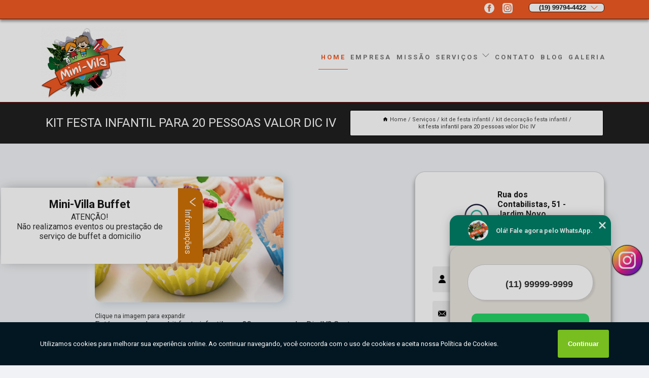

--- FILE ---
content_type: text/html; charset=utf-8
request_url: https://eventos.minivilabuffet.com.br/kit-de-festa-infantil/kit-decoracao-festa-infantil/kit-festa-infantil-para-20-pessoas-valor-dic-iv
body_size: 16575
content:
<!DOCTYPE html>
<!--[if lt IE 7]>
<html class="no-js lt-ie9 lt-ie8 lt-ie7"> <![endif]-->
<!--[if IE 7]>
<html class="no-js lt-ie9 lt-ie8"> <![endif]-->
<!--[if IE 8]>
<html class="no-js lt-ie9"> <![endif]-->
<!--[if gt IE 8]><!-->
<html class="no-js" lang="pt-br"> <!--<![endif]-->
<head>

<!-- Google Tag Manager -->
<script>(function(w,d,s,l,i){w[l]=w[l]||[];w[l].push({'gtm.start':
        new Date().getTime(),event:'gtm.js'});var f=d.getElementsByTagName(s)[0],
        j=d.createElement(s),dl=l!='dataLayer'?'&l='+l:'';j.async=true;j.src=
        'https://www.googletagmanager.com/gtm.js?id='+i+dl;f.parentNode.insertBefore(j,f);
        })(window,document,'script','dataLayer','GTM-NTL8J8B');</script>
        <!-- End Google Tag Manager -->


<link rel="preconnect" href="https://fonts.googleapis.com">
  <link rel="preconnect" href="https://fonts.gstatic.com" crossorigin>

  <link rel="preload" href="https://eventos.minivilabuffet.com.br/css/theme.css" as="style">
  <link rel="preload" href="https://eventos.minivilabuffet.com.br/css/main.css" as="style">
      
  <title>Kit Festa Infantil para 20 Pessoas Valor Dic IV - Kit Decoração Festa Infantil        - Mini-Villa Buffet Buffet Infantil em Campinas</title>
    <meta charset="utf-8">
    <link rel="shortcut icon" href="https://eventos.minivilabuffet.com.br/imagens/favicon.ico">
    <base href="https://eventos.minivilabuffet.com.br/">
            <meta name="google-site-verification" content="Fvkcngy_lqxeqhs3tG-tQduYGUp6YZ_nod6ewoFtWH4"/>
                <meta name="msvalidate.01" content="DCADF5EBCA288EB1BACCE4BA30DF813B"/>
    
        

    
      
    
    <meta name="keywords" content="kit decoração festa infantil">
    <meta name="viewport" content="width=device-width, initial-scale=1.0">
    <meta name="geo.position"
          content=";">
    <meta name="geo.region" content="">
    <meta name="geo.placename" content="">
    <meta name="ICBM"
          content=",">
    <meta name="robots" content="index,follow">
    <meta name="rating" content="General">
    <meta name="revisit-after" content="7 days">
    <meta name="author" content="Mini-Villa Buffet">
    <meta property="og:region" content="Brasil">
    <meta property="og:title"
          content="Kit Festa Infantil para 20 Pessoas Valor Dic IV - Kit Decoração Festa Infantil - Mini-Villa Buffet Buffet Infantil em Campinas">
    <meta property="og:type" content="article">
    <meta property="og:image"
          content="https://eventos.minivilabuffet.com.br/imagens/logo.png">
    <meta property="og:url"
          content="https://eventos.minivilabuffet.com.br/kit-de-festa-infantil/kit-decoracao-festa-infantil/kit-festa-infantil-para-20-pessoas-valor-dic-iv">
    <meta property="og:description" content="">
    <meta property="og:site_name" content="Mini-Villa Buffet">
        <link rel="canonical" href="https://eventos.minivilabuffet.com.br/kit-de-festa-infantil/kit-decoracao-festa-infantil/kit-festa-infantil-para-20-pessoas-valor-dic-iv">
    <link rel="stylesheet" href="https://eventos.minivilabuffet.com.br/css/theme.css" >
    <link rel="stylesheet" href="https://eventos.minivilabuffet.com.br/css/main.css" >
    
    
    <!-- Desenvolvido por BUSCA CLIENTES - www.buscaclientes.com.br -->
</head> 

<body data-pagina="6c2fbeee349fd0fb0869b7af430318b6">

 <!-- Google Tag Manager (noscript) -->
 <noscript><iframe src="https://www.googletagmanager.com/ns.html?id=GTM-NTL8J8B"
        height="0" width="0" style="display:none;visibility:hidden"></iframe></noscript>
        <!-- End Google Tag Manager (noscript) -->

    <header>
          <!--  -->

  <!-- Inicio do Tell  -->
<div class="contact">

  <div class="wrapper">

    <div class="social-container">
      <ul class="social-icons">
      </ul>

    </div>

    <div class="tel">
      <div id="telefones">
        <p>(19) 99794-4422</p>
        <svg xmlns="http://www.w3.org/2000/svg" width="16" height="16" fill="currentColor" class="bi bi-chevron-down" viewBox="0 0 16 16">
        <path fill-rule="evenodd" d="M1.646 4.646a.5.5 0 0 1 .708 0L8 10.293l5.646-5.647a.5.5 0 0 1 .708.708l-6 6a.5.5 0 0 1-.708 0l-6-6a.5.5 0 0 1 0-.708z"/>
      </svg>
      </div>
      <div class="tel-dropdown">
       
        <p> (19) <span><a rel="nofollow" class="tel follow-click"
              data-origem="cabecalho-telefone-"
              title="Telefone  - Mini-Villa Buffet"
              href="tel:+5519997944422">99794-4422</a>
          </span></p><p> (19) <span><a rel="nofollow" class="tel follow-click"
              data-origem="cabecalho-telefone-2"
              title="Telefone 2 - Mini-Villa Buffet"
              href="tel:+551935176713">3517-6713</a>
          </span></p>        
      </div>

    </div>

  </div>
</div>
<!-- Fim do tel -->
<!-- -->
<nav class="navbar">
    <!--  -->  
  <div class="logo">
    <a href="https://eventos.minivilabuffet.com.br/" class="pagina-logo" data-area="paginaLogo"
      title="Mini-Villa Buffet - Buffet Infantil em Campinas">
      <img  src="https://eventos.minivilabuffet.com.br/imagens/logo.png" width="250" height="200"
       title="Logo - Mini-Villa Buffet"
        alt="Kit Festa Infantil para 20 Pessoas Valor Dic IV - Kit Decoração Festa Infantil - Mini-Villa Buffet">
    </a>
  </div>
  <!-- -->
  
  <div class="hamburguer">
    <span></span>
    <span></span>
    <span></span>
  </div>

  <ul class="menu">
            <li><a class="btn-home" data-area="paginaHome"        href="https://eventos.minivilabuffet.com.br/"
        title="Home">Home</a></li>        <li><a         href="https://eventos.minivilabuffet.com.br/empresa"
        title="Empresa">Empresa</a></li>        <li><a         href="https://eventos.minivilabuffet.com.br/missao"
        title="Missão">Missão</a></li>        <li class="dropdown"><a         href="https://eventos.minivilabuffet.com.br/servicos"
        title="Serviços">Serviços</a>                            <ul class="sub-menu hidden">                        <li class="dropdown"><a
                                href="https://eventos.minivilabuffet.com.br/buffet-completo"
                                title="buffet completo">Buffet completo</a>
                        
                        </li>                        <li class="dropdown"><a
                                href="https://eventos.minivilabuffet.com.br/buffet-de-aniversario"
                                title="buffet de aniversário">Buffet de aniversário</a>
                        
                        </li>                        <li class="dropdown"><a
                                href="https://eventos.minivilabuffet.com.br/buffet-em-domicilio"
                                title="buffet em domicílio">Buffet em domicílio</a>
                        
                        </li>                        <li class="dropdown"><a
                                href="https://eventos.minivilabuffet.com.br/buffet-finger-foods"
                                title="buffet finger foods">Buffet finger foods</a>
                        
                        </li>                        <li class="dropdown"><a
                                href="https://eventos.minivilabuffet.com.br/buffet-para-100-pessoas"
                                title="buffet para 100 pessoas">Buffet para 100 pessoas</a>
                        
                        </li>                        <li class="dropdown"><a
                                href="https://eventos.minivilabuffet.com.br/buffet-para-almoco"
                                title="buffet para almoço">Buffet para almoço</a>
                        
                        </li>                        <li class="dropdown"><a
                                href="https://eventos.minivilabuffet.com.br/buffet-para-cha-de-bebe"
                                title="buffet para chá de bebê">Buffet para chá de bebê</a>
                        
                        </li>                        <li class="dropdown"><a
                                href="https://eventos.minivilabuffet.com.br/buffet-para-crianca"
                                title="buffet para criança">Buffet para criança</a>
                        
                        </li>                        <li class="dropdown"><a
                                href="https://eventos.minivilabuffet.com.br/buffet-para-empresa"
                                title="buffet para empresa">Buffet para empresa</a>
                        
                        </li>                        <li class="dropdown"><a
                                href="https://eventos.minivilabuffet.com.br/buffet-para-evento"
                                title="buffet para evento">Buffet para evento</a>
                        
                        </li>                        <li class="dropdown"><a
                                href="https://eventos.minivilabuffet.com.br/buffet-para-evento-corporativo"
                                title="buffet para evento corporativo">Buffet para evento corporativo</a>
                        
                        </li>                        <li class="dropdown"><a
                                href="https://eventos.minivilabuffet.com.br/buffets-infantis"
                                title="buffets infantis">Buffets infantis</a>
                        
                        </li>                        <li class="dropdown"><a
                                href="https://eventos.minivilabuffet.com.br/cardapios-para-festas"
                                title="cardápios para festas">Cardápios para festas</a>
                        
                        </li>                        <li class="dropdown"><a
                                href="https://eventos.minivilabuffet.com.br/equipe-de-apoio-para-eventos"
                                title="equipe de apoio para eventos">Equipe de apoio para eventos</a>
                        
                        </li>                        <li class="dropdown"><a
                                href="https://eventos.minivilabuffet.com.br/espaco-para-aniversario"
                                title="espaço para aniversário">Espaço para aniversário</a>
                        
                        </li>                        <li class="dropdown"><a
                                href="https://eventos.minivilabuffet.com.br/espaco-para-festas"
                                title="espaço para festas">Espaço para festas</a>
                        
                        </li>                        <li class="dropdown"><a
                                href="https://eventos.minivilabuffet.com.br/espaco-para-festas-infantis"
                                title="espaço para festas infantis">Espaço para festas infantis</a>
                        
                        </li>                        <li class="dropdown"><a
                                href="https://eventos.minivilabuffet.com.br/espacos-para-eventos-corporativos"
                                title="espaços para eventos corporativos">Espaços para eventos corporativos</a>
                        
                        </li>                        <li class="dropdown"><a
                                href="https://eventos.minivilabuffet.com.br/espacos-para-festas-e-eventos"
                                title="espaços para festas e eventos">Espaços para festas e eventos</a>
                        
                        </li>                        <li class="dropdown"><a
                                href="https://eventos.minivilabuffet.com.br/kit-aniversario"
                                title="kit aniversário">Kit aniversário</a>
                        
                        </li>                        <li class="dropdown"><a
                                href="https://eventos.minivilabuffet.com.br/kit-de-festa-infantil"
                                title="kit de festa infantil">Kit de festa infantil</a>
                        
                        </li>                        <li class="dropdown"><a
                                href="https://eventos.minivilabuffet.com.br/kit-festa-com-bolo-salgados-e-doces"
                                title="kit festa com bolo salgados e doces">Kit festa com bolo salgados e doces</a>
                        
                        </li>                        <li class="dropdown"><a
                                href="https://eventos.minivilabuffet.com.br/kit-salgado-para-festa"
                                title="kit salgado para festa">Kit salgado para festa</a>
                        
                        </li>                        <li class="dropdown"><a
                                href="https://eventos.minivilabuffet.com.br/kits-de-festa"
                                title="kits de festa">Kits de festa</a>
                        
                        </li>                        <li class="dropdown"><a
                                href="https://eventos.minivilabuffet.com.br/locais-para-fazer-festa-de-aniversario"
                                title="locais para fazer festa de aniversário">Locais para fazer festa de aniversário</a>
                        
                        </li>                        <li class="dropdown"><a
                                href="https://eventos.minivilabuffet.com.br/local-para-festas-infantis"
                                title="local para festas infantis">Local para festas infantis</a>
                        
                        </li>                        <li class="dropdown"><a
                                href="https://eventos.minivilabuffet.com.br/recepcionistas-para-eventos"
                                title="recepcionistas para eventos">Recepcionistas para eventos</a>
                        
                        </li></ul>
            </li>        <li><a         href="https://eventos.minivilabuffet.com.br/contato"
        title="Contato">Contato</a></li>
  </ul>

</nav>
    </header>

    <main>
    <div class="wrapper" id="wrapper-category">
    <h1 class="title-wrapper">Kit Festa Infantil para 20 Pessoas Valor Dic IV</h1>
        <div class="container">

<div id="breadcrumb">
		<ol itemscope itemtype="http://schema.org/BreadcrumbList">
								<li><img width="10" height="10" alt="svgImg" src="[data-uri]" style="
					    margin: 1px 4px 0;
					"/>
					<li itemprop="itemListElement" itemscope
						itemtype="http://schema.org/ListItem">
						<a itemprop="item" href="https://eventos.minivilabuffet.com.br/">
							<span itemprop="name">Home</span></a>
						<meta itemprop="position" content="1"/>
					</li>
											<li itemprop="itemListElement" itemscope itemtype="http://schema.org/ListItem">
							<a itemprop="item"
							   href="https://eventos.minivilabuffet.com.br/servicos">
								<span itemprop="name">Serviços</span></a>
							<meta itemprop="position" content="2"/>
						</li>
												<li itemprop="itemListElement" itemscope itemtype="http://schema.org/ListItem">
							<a itemprop="item"
							   href="https://eventos.minivilabuffet.com.br/kit-de-festa-infantil">
								<span itemprop="name">kit de festa infantil</span></a>
							<meta itemprop="position" content="3"/>
						</li>
												<li itemprop="itemListElement" itemscope itemtype="http://schema.org/ListItem">
							<a itemprop="item"
							   href="https://eventos.minivilabuffet.com.br/kit-decoracao-festa-infantil">
								<span itemprop="name">kit decoração festa infantil</span></a>
							<meta itemprop="position" content="4"/>
						</li>
												<li><span>kit festa infantil para 20 pessoas valor Dic IV</span></li>
								</ol>
</div>

</div>

    </div>
        <div class="wrapper text">
            <article class="readMore">
           		<img class="imagem-pagina" src="https://eventos.minivilabuffet.com.br/imagens/kit-festa-infantil-para-20-pessoas-valor.jpg"
                    onclick="openmodal();"
                    id="imagem-"
                    alt="Kit Festa Infantil para 20 Pessoas Valor Dic IV - Kit Decoração Festa Infantil"
                    title="Kit Festa Infantil para 20 Pessoas Valor Dic IV - Kit Decoração Festa Infantil"
                    width="380" height="380"
                    >
                    <span style="
                        font-size: 12px;

                    ">Clique na imagem para expandir
                    </span>
                                Está procurando por kit festa infantil para 20 pessoas valor Dic IV? Conte com a Mini-Villa Buffet para solicitar serviços do ramo de Buffets à Domicilío, por exemplo, Buffets Infantis, Cardápios para Festas, Espaços para Eventos Corporativos, Espaços para Festas e Eventos, Kits de Festa , Local para Festas Infantis e Buffet para Crianças. A empresa conta com um time de profissionais qualificados para o serviço, além de investir em equipamentos modernos, que se ajustam a sua necessidade.<h2>Buffet para Crianças</h2><p>Descubra o Buffet perfeito para crianças que combina diversão e sabor em uma experiência única! Nossos pratos são projetados para agradar aos paladares jovens, enquanto a atmosfera festiva mantém os pequenos entretidos. De festas de aniversário a comemorações escolares, oferecemos um cardápio vibrante e colorido que certamente fará sucesso entre as crianças e os pais. Reserve e proporcione alegria a cada mordida!</p> Disponibilizamos também Buffets Infantis e Cardápios para Festas. Por isso, aproveite a sua chance para entrar em contato e saber mais. Nossos atendentes estão dispostos a sanar todas as suas dúvidas sobre os trabalhos oferecidos. Saiba mais!            </article>



            <div class="collum-subject" style="max-width : 600px; margin-top: 20px;">
                <div class="formCotacao">
    <form action="https://eventos.minivilabuffet.com.br/enviar-cotacao" id="formulario-cotacao" method="post">
        <div class="header">
            <h3>Entre em Contato</h3>
        </div>
        <input type="hidden" name="acao" value="cotacao">
        <input type="hidden" name="produto_nome" value="">
        <input class="url-atual" type="hidden" name="produto_url" value="">
        <input class="url-atual" type="hidden" name="produto_ref" value="">
        <input type="hidden" name="imagem" value="" />
        <input type="hidden" name="site" value="https://eventos.minivilabuffet.com.br/" />
        <input type="hidden" name="email" value="festas@minivilabuffet.com.br" />
                <input type="hidden" name="projeto" value="6236" />

        <div class="item-form" id="campos-formulario">
            
        <img  alt="user" width="16" height="16" src="https://eventos.minivilabuffet.com.br/imagens/user.png" class= "icon-form">

            <input  type="text" name="nome" placeholder="Nome" required>
    
            <p class="error-message" id="erro_nome"></p>
            <img alt="mail" width="16" height="16" src="https://eventos.minivilabuffet.com.br/imagens/email.png" class= "icon-form">

            <input  type="email" name="email_contato"
                placeholder="Email" required>
            <p class="error-message" id="erro_email_contato"></p>
            <img alt="tel" width="16" height="16" src="https://eventos.minivilabuffet.com.br/imagens/call.png" class= "icon-form">

            <input  type="text" name="telefone"
                class="telefone" placeholder="Telefone" required>
            
            <p class="error-message" id="erro_telefone"></p>

            <p class="error-message" id="erro_palavra"></p>
        </div>

        <div class="item-form" id="mensagem-formulario">
        <img  alt="message" width="16" height="16" src="https://eventos.minivilabuffet.com.br/imagens/comment.png" class= "icon-form">

            <textarea  name="mensagem"
                placeholder="Sua mensagem"></textarea>
            <p class="error-message" id="erro_mensagem"></p>
           
        </div>
        <div class="clear"></div>

        <div class="cta-formulario">
            <div class="seguranca-cta-formulario">
                <div class="item-cta">
                                        <div class="g-recaptcha" data-sitekey="6LeHZ0ElAAAAAJ2OZjmG3n-OiYexw19_Hpdva8pU">
                    </div>
                                    </div>
                <div class="item-cta">
                <button type="button" id="btn-enviar-cotacao" class="btn-verde">Enviar</button>

                    <img  loading="lazy" src="imagens/ajax-loader.gif"  class="image-loading" id="loader-ajax" alt="Aguarde..."
                        title="Aguarde..." style="display:none">
                </div>
            </div>
        </div>

        

    </form>
    </div>
    

    
            </div>



        </div>

        <div class="categorias">
            <div id="prova_social" class="prova_social owl-carousel owl-theme"><div class="item"><div class="review" itemscope itemtype="https://schema.org/Review"><div class="item_review" itemprop="itemReviewed" itemscope itemtype="https://schema.org/Organization"><span itemprop="name">Mini-Vila Buffet</span></div><span itemprop="reviewRating" itemscope itemtype="https://schema.org/Rating"> <span class="ration" itemprop="ratingValue">5</span> </span> <b><span class="title" itemprop="name">"Recomendo!!"</span> </b><span itemprop="author" itemscope itemtype="https://schema.org/Person"> <span class="name" itemprop="name">Dani Viajante</span> </span><span class="review_body" itemprop="reviewBody">Buffet excelente. Uma estrutura fora do normal e comida muito bem servida e de qualidade fiquei bastante impressionado e com certeza retornaremos. A estrutura muito boa, ar condicionado funcionando na temperatura certa tudo bem redondo. Um subsolo repleto de atividades e monitores de primeira.</span></div></div><div class="item"><div class="review" itemscope itemtype="https://schema.org/Review"><div class="item_review" itemprop="itemReviewed" itemscope itemtype="https://schema.org/Organization"><span itemprop="name">Mini-Vila Buffet</span></div><span itemprop="reviewRating" itemscope itemtype="https://schema.org/Rating"> <span class="ration" itemprop="ratingValue">5</span> </span> <b><span class="title" itemprop="name">"Recomendo!!"</span> </b><span itemprop="author" itemscope itemtype="https://schema.org/Person"> <span class="name" itemprop="name">Sol Di Cezarino</span> </span><span class="review_body" itemprop="reviewBody">Excelente buffet, funcionários altamente qualificados e treinados, sem contar a gentileza educação e dedicação para com os convidados, local maravilhoso, comidas e bebidas sensacionais, me senti num paraíso, os atendentes são espetaculares, nunca me senti tão respeitada e valorizada! Estão de parabéns! Mil recomendações! Façam suas comemorações aqui! Vale cada centavo investido! Apaixonada! Amei..nota millllll...muito obrigada e que Deus abençoe a todos infinitamente!</span></div></div><div class="item"><div class="review" itemscope itemtype="https://schema.org/Review"><div class="item_review" itemprop="itemReviewed" itemscope itemtype="https://schema.org/Organization"><span itemprop="name">Mini-Vila Buffet</span></div><span itemprop="reviewRating" itemscope itemtype="https://schema.org/Rating"> <span class="ration" itemprop="ratingValue">5</span> </span> <b><span class="title" itemprop="name">"Recomendo!!"</span> </b><span itemprop="author" itemscope itemtype="https://schema.org/Person"> <span class="name" itemprop="name">Daniela Molas</span> </span><span class="review_body" itemprop="reviewBody">Um buffet com um excelente espaço, brinquedos lúdicos lindos e em ótimo estado, a equipe é extremamente simpática e o cardápio é fenomenal. Se um dia eu tiver filhos, com certeza farei a festinha deles aqui.</span></div></div><div class="item"><div class="review" itemscope itemtype="https://schema.org/Review"><div class="item_review" itemprop="itemReviewed" itemscope itemtype="https://schema.org/Organization"><span itemprop="name">Mini-Vila Buffet</span></div><span itemprop="reviewRating" itemscope itemtype="https://schema.org/Rating"> <span class="ration" itemprop="ratingValue">5</span> </span> <b><span class="title" itemprop="name">"Recomendo!!"</span> </b><span itemprop="author" itemscope itemtype="https://schema.org/Person"> <span class="name" itemprop="name">Edy Lopes</span> </span><span class="review_body" itemprop="reviewBody">Proposta da Mini-Vila foi super aceita pelas crianças, que não queriam ir embora de tanto que gostaram. O espaço é amplo e muito agradável. Os funcionários são super educados, e a comida é muito boa. O bolo e os doces divinos. Amamos a experiência.</span></div></div></div>        </div>

        <div class="categorias">
        
<h3 style="text-align: center">Pesquisas relacionadas</h3>

        <div id="owl-thumbs" class="owl-carousel owl-theme">
                <div class="item img-big">
            <figure>

            <a href="https://eventos.minivilabuffet.com.br/kit-de-festa-infantil/kit-decoracao-festa-infantil/valor-de-kit-festa-infantil-personalizado-itatiba" class="galeria-thumb"
               title="valor de kit festa infantil personalizado Itatiba">
                <img loading="lazy" src="https://eventos.minivilabuffet.com.br/imagens/thumb/valor-de-kit-festa-infantil-personalizado.jpg" alt="valor de kit festa infantil personalizado Itatiba"
                     title="valor de kit festa infantil personalizado Itatiba" width="160" height="160"></a>

                     <figcaption> <h4>
                <a href="https://eventos.minivilabuffet.com.br/kit-de-festa-infantil/kit-decoracao-festa-infantil/valor-de-kit-festa-infantil-personalizado-itatiba" class="lightbox titulo-galeria"
                   title="valor de kit festa infantil personalizado Itatiba">valor de kit festa infantil personalizado Itatiba</a></h4>
                   </a></figcaption>
            
            </figure>
            
        </div>
    
                <div class="item img-big">
            <figure>

            <a href="https://eventos.minivilabuffet.com.br/kit-de-festa-infantil/kit-decoracao-festa-infantil/valor-de-kit-festa-infantil-para-20-pessoas-parque-eldorado" class="galeria-thumb"
               title="valor de kit festa infantil para 20 pessoas Parque Eldorado">
                <img loading="lazy" src="https://eventos.minivilabuffet.com.br/imagens/thumb/valor-de-kit-festa-infantil-para-20-pessoas.jpg" alt="valor de kit festa infantil para 20 pessoas Parque Eldorado"
                     title="valor de kit festa infantil para 20 pessoas Parque Eldorado" width="160" height="160"></a>

                     <figcaption> <h4>
                <a href="https://eventos.minivilabuffet.com.br/kit-de-festa-infantil/kit-decoracao-festa-infantil/valor-de-kit-festa-infantil-para-20-pessoas-parque-eldorado" class="lightbox titulo-galeria"
                   title="valor de kit festa infantil para 20 pessoas Parque Eldorado">valor de kit festa infantil para 20 pessoas Parque Eldorado</a></h4>
                   </a></figcaption>
            
            </figure>
            
        </div>
    
                <div class="item img-big">
            <figure>

            <a href="https://eventos.minivilabuffet.com.br/kit-de-festa-infantil/kit-decoracao-festa-infantil/kit-decoracao-de-festa-infantil-santa-barbara-doeste" class="galeria-thumb"
               title="kit decoração de festa infantil Santa Bárbara d'Oeste">
                <img loading="lazy" src="https://eventos.minivilabuffet.com.br/imagens/thumb/kit-decoracao-de-festa-infantil.jpg" alt="kit decoração de festa infantil Santa Bárbara d'Oeste"
                     title="kit decoração de festa infantil Santa Bárbara d'Oeste" width="160" height="160"></a>

                     <figcaption> <h4>
                <a href="https://eventos.minivilabuffet.com.br/kit-de-festa-infantil/kit-decoracao-festa-infantil/kit-decoracao-de-festa-infantil-santa-barbara-doeste" class="lightbox titulo-galeria"
                   title="kit decoração de festa infantil Santa Bárbara d'Oeste">kit decoração de festa infantil Santa Bárbara d'Oeste</a></h4>
                   </a></figcaption>
            
            </figure>
            
        </div>
    
                <div class="item img-big">
            <figure>

            <a href="https://eventos.minivilabuffet.com.br/kit-de-festa-infantil/kit-decoracao-festa-infantil/preco-de-kit-decoracao-festa-infantil-pedreira" class="galeria-thumb"
               title="preço de kit decoração festa infantil Pedreira">
                <img loading="lazy" src="https://eventos.minivilabuffet.com.br/imagens/thumb/preco-de-kit-decoracao-festa-infantil.jpg" alt="preço de kit decoração festa infantil Pedreira"
                     title="preço de kit decoração festa infantil Pedreira" width="160" height="160"></a>

                     <figcaption> <h4>
                <a href="https://eventos.minivilabuffet.com.br/kit-de-festa-infantil/kit-decoracao-festa-infantil/preco-de-kit-decoracao-festa-infantil-pedreira" class="lightbox titulo-galeria"
                   title="preço de kit decoração festa infantil Pedreira">preço de kit decoração festa infantil Pedreira</a></h4>
                   </a></figcaption>
            
            </figure>
            
        </div>
    
                <div class="item img-big">
            <figure>

            <a href="https://eventos.minivilabuffet.com.br/kit-de-festa-infantil/kit-decoracao-festa-infantil/kit-festa-infantil-para-20-pessoas-preco-sumare" class="galeria-thumb"
               title="kit festa infantil para 20 pessoas preço Sumaré">
                <img loading="lazy" src="https://eventos.minivilabuffet.com.br/imagens/thumb/kit-festa-infantil-para-20-pessoas-preco.jpg" alt="kit festa infantil para 20 pessoas preço Sumaré"
                     title="kit festa infantil para 20 pessoas preço Sumaré" width="160" height="160"></a>

                     <figcaption> <h4>
                <a href="https://eventos.minivilabuffet.com.br/kit-de-festa-infantil/kit-decoracao-festa-infantil/kit-festa-infantil-para-20-pessoas-preco-sumare" class="lightbox titulo-galeria"
                   title="kit festa infantil para 20 pessoas preço Sumaré">kit festa infantil para 20 pessoas preço Sumaré</a></h4>
                   </a></figcaption>
            
            </figure>
            
        </div>
    
                <div class="item img-big">
            <figure>

            <a href="https://eventos.minivilabuffet.com.br/kit-de-festa-infantil/kit-decoracao-festa-infantil/kit-festa-infantil-personalizado-preco-parque-da-hipica" class="galeria-thumb"
               title="kit festa infantil personalizado preço Parque da Hípica">
                <img loading="lazy" src="https://eventos.minivilabuffet.com.br/imagens/thumb/kit-festa-infantil-personalizado-preco.jpg" alt="kit festa infantil personalizado preço Parque da Hípica"
                     title="kit festa infantil personalizado preço Parque da Hípica" width="160" height="160"></a>

                     <figcaption> <h4>
                <a href="https://eventos.minivilabuffet.com.br/kit-de-festa-infantil/kit-decoracao-festa-infantil/kit-festa-infantil-personalizado-preco-parque-da-hipica" class="lightbox titulo-galeria"
                   title="kit festa infantil personalizado preço Parque da Hípica">kit festa infantil personalizado preço Parque da Hípica</a></h4>
                   </a></figcaption>
            
            </figure>
            
        </div>
    
                <div class="item img-big">
            <figure>

            <a href="https://eventos.minivilabuffet.com.br/kit-de-festa-infantil/kit-decoracao-festa-infantil/kit-festa-infantil-completo-valor-jardim-miriam" class="galeria-thumb"
               title="kit festa infantil completo valor Jardim Miriam">
                <img loading="lazy" src="https://eventos.minivilabuffet.com.br/imagens/thumb/kit-festa-infantil-completo-valor.jpg" alt="kit festa infantil completo valor Jardim Miriam"
                     title="kit festa infantil completo valor Jardim Miriam" width="160" height="160"></a>

                     <figcaption> <h4>
                <a href="https://eventos.minivilabuffet.com.br/kit-de-festa-infantil/kit-decoracao-festa-infantil/kit-festa-infantil-completo-valor-jardim-miriam" class="lightbox titulo-galeria"
                   title="kit festa infantil completo valor Jardim Miriam">kit festa infantil completo valor Jardim Miriam</a></h4>
                   </a></figcaption>
            
            </figure>
            
        </div>
    
                <div class="item img-big">
            <figure>

            <a href="https://eventos.minivilabuffet.com.br/kit-de-festa-infantil/kit-decoracao-festa-infantil/valor-de-kit-doces-personalizados-para-festa-infantil-alphaville-dom-pedro-3" class="galeria-thumb"
               title="valor de kit doces personalizados para festa infantil Alphaville Dom Pedro 3">
                <img loading="lazy" src="https://eventos.minivilabuffet.com.br/imagens/thumb/valor-de-kit-doces-personalizados-para-festa-infantil.jpg" alt="valor de kit doces personalizados para festa infantil Alphaville Dom Pedro 3"
                     title="valor de kit doces personalizados para festa infantil Alphaville Dom Pedro 3" width="160" height="160"></a>

                     <figcaption> <h4>
                <a href="https://eventos.minivilabuffet.com.br/kit-de-festa-infantil/kit-decoracao-festa-infantil/valor-de-kit-doces-personalizados-para-festa-infantil-alphaville-dom-pedro-3" class="lightbox titulo-galeria"
                   title="valor de kit doces personalizados para festa infantil Alphaville Dom Pedro 3">valor de kit doces personalizados para festa infantil Alphaville Dom Pedro 3</a></h4>
                   </a></figcaption>
            
            </figure>
            
        </div>
    
                <div class="item img-big">
            <figure>

            <a href="https://eventos.minivilabuffet.com.br/kit-de-festa-infantil/kit-decoracao-festa-infantil/kit-festa-infantil-bolo-doces-e-salgados-valor-parque-prado" class="galeria-thumb"
               title="kit festa infantil bolo doces e salgados valor Parque Prado">
                <img loading="lazy" src="https://eventos.minivilabuffet.com.br/imagens/thumb/kit-festa-infantil-bolo-doces-e-salgados-valor.jpg" alt="kit festa infantil bolo doces e salgados valor Parque Prado"
                     title="kit festa infantil bolo doces e salgados valor Parque Prado" width="160" height="160"></a>

                     <figcaption> <h4>
                <a href="https://eventos.minivilabuffet.com.br/kit-de-festa-infantil/kit-decoracao-festa-infantil/kit-festa-infantil-bolo-doces-e-salgados-valor-parque-prado" class="lightbox titulo-galeria"
                   title="kit festa infantil bolo doces e salgados valor Parque Prado">kit festa infantil bolo doces e salgados valor Parque Prado</a></h4>
                   </a></figcaption>
            
            </figure>
            
        </div>
    
                <div class="item img-big">
            <figure>

            <a href="https://eventos.minivilabuffet.com.br/kit-de-festa-infantil/kit-decoracao-festa-infantil/valor-de-kit-aniversario-infantil-vila-rica" class="galeria-thumb"
               title="valor de kit aniversário infantil Vila Rica">
                <img loading="lazy" src="https://eventos.minivilabuffet.com.br/imagens/thumb/valor-de-kit-aniversario-infantil.jpg" alt="valor de kit aniversário infantil Vila Rica"
                     title="valor de kit aniversário infantil Vila Rica" width="160" height="160"></a>

                     <figcaption> <h4>
                <a href="https://eventos.minivilabuffet.com.br/kit-de-festa-infantil/kit-decoracao-festa-infantil/valor-de-kit-aniversario-infantil-vila-rica" class="lightbox titulo-galeria"
                   title="valor de kit aniversário infantil Vila Rica">valor de kit aniversário infantil Vila Rica</a></h4>
                   </a></figcaption>
            
            </figure>
            
        </div>
    
            </div>

        </div>
        <div class="copyright">O conteúdo do texto
            "<strong>Kit Festa Infantil para 20 Pessoas Valor Dic IV</strong>" é de direito reservado. Sua
            reprodução, parcial ou total, mesmo citando nossos links, é proibida sem a autorização do autor.
            Crime de violação de direito autoral &ndash; artigo 184 do Código Penal &ndash; <a
                title="Lei de direitos autorais" target="_blank"
                href="http://www.planalto.gov.br/Ccivil_03/Leis/L9610.htm" rel="noreferrer">Lei 9610/98 - Lei
                de direitos autorais</a>.
        </div>

    </main>
    </div><!-- .wrapper -->

    <div id="modal_img" hidden>
            <div class="ogranize_modal">
                <span onclick="closedmodal();"> X </span>
                <img class="showimg" src="https://eventos.minivilabuffet.com.br/imagens/kit-festa-infantil-para-20-pessoas-valor.jpg"
                alt="Kit Festa Infantil para 20 Pessoas Valor Dic IV - Kit Decoração Festa Infantil"
                    title="Kit Festa Infantil para 20 Pessoas Valor Dic IV - Kit Decoração Festa Infantil">
            </div>
    </div>

    <footer>
    <aside class="categorias-footer">
        <h2>
            <a href="https://eventos.minivilabuffet.com.br/servicos"
                title="Serviços - Mini-Villa Buffet Buffet Infantil em Campinas">Serviços</a>
        </h2>
        <nav>
            <ul class="cssmenu" id="accordian">
                                <li class="dropdown">
                    <a class="dropdown-toggle" href="https://eventos.minivilabuffet.com.br/buffet-completo"
                        title="Buffet Completo">Buffet Completo</a>
                    <ul class="sub-menu subcategoria-menu">
                                                <li>
                            <a href="https://eventos.minivilabuffet.com.br/buffet-completo-casamento"
                                title="Buffet Completo Casamento">Buffet Completo Casamento</a>
                        </li>

                                                <li>
                            <a href="https://eventos.minivilabuffet.com.br/buffet-completo-infantil"
                                title="Buffet Completo Infantil">Buffet Completo Infantil</a>
                        </li>

                                                <li>
                            <a href="https://eventos.minivilabuffet.com.br/buffet-completo-para-100-pessoas"
                                title="Buffet Completo para 100 Pessoas">Buffet Completo para 100 Pessoas</a>
                        </li>

                                                <li>
                            <a href="https://eventos.minivilabuffet.com.br/buffet-completo-para-150-pessoas"
                                title="Buffet Completo para 150 Pessoas">Buffet Completo para 150 Pessoas</a>
                        </li>

                                                <li>
                            <a href="https://eventos.minivilabuffet.com.br/buffet-completo-para-50-pessoas"
                                title="Buffet Completo para 50 Pessoas">Buffet Completo para 50 Pessoas</a>
                        </li>

                                                <li>
                            <a href="https://eventos.minivilabuffet.com.br/buffet-completo-para-casamento"
                                title="Buffet Completo para Casamento">Buffet Completo para Casamento</a>
                        </li>

                                                <li>
                            <a href="https://eventos.minivilabuffet.com.br/buffet-completo-para-festa-infantil"
                                title="Buffet Completo para Festa Infantil">Buffet Completo para Festa Infantil</a>
                        </li>

                                                <li>
                            <a href="https://eventos.minivilabuffet.com.br/buffet-de-churrasco-completo"
                                title="Buffet de Churrasco Completo">Buffet de Churrasco Completo</a>
                        </li>

                                                <li>
                            <a href="https://eventos.minivilabuffet.com.br/buffet-infantil-completo"
                                title="Buffet Infantil Completo">Buffet Infantil Completo</a>
                        </li>

                                                <li>
                            <a href="https://eventos.minivilabuffet.com.br/buffet-infantil-completo-para-50-pessoas"
                                title="Buffet Infantil Completo para 50 Pessoas">Buffet Infantil Completo para 50 Pessoas</a>
                        </li>

                                                <li>
                            <a href="https://eventos.minivilabuffet.com.br/festa-infantil-buffet-completo"
                                title="Festa Infantil Buffet Completo">Festa Infantil Buffet Completo</a>
                        </li>

                                            </ul>
                </li>
                                <li class="dropdown">
                    <a class="dropdown-toggle" href="https://eventos.minivilabuffet.com.br/buffet-de-aniversario"
                        title="Buffet de Aniversário">Buffet de Aniversário</a>
                    <ul class="sub-menu subcategoria-menu">
                                                <li>
                            <a href="https://eventos.minivilabuffet.com.br/buffet-de-festa-de-aniversario"
                                title="Buffet de Festa de Aniversário">Buffet de Festa de Aniversário</a>
                        </li>

                                                <li>
                            <a href="https://eventos.minivilabuffet.com.br/buffet-festa-de-15-anos"
                                title="Buffet Festa de 15 Anos">Buffet Festa de 15 Anos</a>
                        </li>

                                                <li>
                            <a href="https://eventos.minivilabuffet.com.br/buffet-para-almoco-de-aniversario"
                                title="Buffet para Almoço de Aniversário">Buffet para Almoço de Aniversário</a>
                        </li>

                                                <li>
                            <a href="https://eventos.minivilabuffet.com.br/buffet-para-aniversario"
                                title="Buffet para Aniversário">Buffet para Aniversário</a>
                        </li>

                                                <li>
                            <a href="https://eventos.minivilabuffet.com.br/buffet-para-aniversario-de-30-anos"
                                title="Buffet para Aniversário de 30 Anos">Buffet para Aniversário de 30 Anos</a>
                        </li>

                                                <li>
                            <a href="https://eventos.minivilabuffet.com.br/buffet-para-aniversario-simples"
                                title="Buffet para Aniversário Simples">Buffet para Aniversário Simples</a>
                        </li>

                                                <li>
                            <a href="https://eventos.minivilabuffet.com.br/buffet-para-festa-de-50-anos"
                                title="Buffet para Festa de 50 Anos">Buffet para Festa de 50 Anos</a>
                        </li>

                                                <li>
                            <a href="https://eventos.minivilabuffet.com.br/buffet-para-festa-de-aniversario"
                                title="Buffet para Festa de Aniversário">Buffet para Festa de Aniversário</a>
                        </li>

                                                <li>
                            <a href="https://eventos.minivilabuffet.com.br/buffet-para-festa-de-aniversario-a-domicilio"
                                title="Buffet para Festa de Aniversário a Domicílio">Buffet para Festa de Aniversário a Domicílio</a>
                        </li>

                                                <li>
                            <a href="https://eventos.minivilabuffet.com.br/buffet-para-festas-pequenas"
                                title="Buffet para Festas Pequenas">Buffet para Festas Pequenas</a>
                        </li>

                                                <li>
                            <a href="https://eventos.minivilabuffet.com.br/buffet-para-jantar-de-aniversario"
                                title="Buffet para Jantar de Aniversário">Buffet para Jantar de Aniversário</a>
                        </li>

                                                <li>
                            <a href="https://eventos.minivilabuffet.com.br/buffets-aniversario"
                                title="Buffets Aniversário">Buffets Aniversário</a>
                        </li>

                                            </ul>
                </li>
                                <li class="dropdown">
                    <a class="dropdown-toggle" href="https://eventos.minivilabuffet.com.br/buffet-em-domicilio"
                        title="Buffet em Domicílio">Buffet em Domicílio</a>
                    <ul class="sub-menu subcategoria-menu">
                                                <li>
                            <a href="https://eventos.minivilabuffet.com.br/buffet-a-domicilio"
                                title="Buffet a Domicílio">Buffet a Domicílio</a>
                        </li>

                                                <li>
                            <a href="https://eventos.minivilabuffet.com.br/buffet-a-domicilio-para-20-pessoas"
                                title="Buffet a Domicílio para 20 Pessoas">Buffet a Domicílio para 20 Pessoas</a>
                        </li>

                                                <li>
                            <a href="https://eventos.minivilabuffet.com.br/buffet-a-domicilio-para-30-pessoas"
                                title="Buffet a Domicílio para 30 Pessoas">Buffet a Domicílio para 30 Pessoas</a>
                        </li>

                                                <li>
                            <a href="https://eventos.minivilabuffet.com.br/buffet-de-churrasco-a-domicilio"
                                title="Buffet de Churrasco a Domicílio">Buffet de Churrasco a Domicílio</a>
                        </li>

                                                <li>
                            <a href="https://eventos.minivilabuffet.com.br/buffet-de-crepe"
                                title="Buffet de Crepe">Buffet de Crepe</a>
                        </li>

                                                <li>
                            <a href="https://eventos.minivilabuffet.com.br/buffet-de-crepe-em-domicilio"
                                title="Buffet de Crepe em Domicílio">Buffet de Crepe em Domicílio</a>
                        </li>

                                                <li>
                            <a href="https://eventos.minivilabuffet.com.br/buffet-de-pizza-a-domicilio"
                                title="Buffet de Pizza a Domicílio">Buffet de Pizza a Domicílio</a>
                        </li>

                                                <li>
                            <a href="https://eventos.minivilabuffet.com.br/buffet-festa-de-aniversario-a-domicilio"
                                title="Buffet Festa de Aniversário a Domicílio">Buffet Festa de Aniversário a Domicílio</a>
                        </li>

                                                <li>
                            <a href="https://eventos.minivilabuffet.com.br/buffet-infantil-a-domicilio"
                                title="Buffet Infantil a Domicílio">Buffet Infantil a Domicílio</a>
                        </li>

                                                <li>
                            <a href="https://eventos.minivilabuffet.com.br/buffet-para-festa-em-domicilio"
                                title="Buffet para Festa em Domicílio">Buffet para Festa em Domicílio</a>
                        </li>

                                                <li>
                            <a href="https://eventos.minivilabuffet.com.br/buffet-para-festa-infantil-a-domicilio"
                                title="Buffet para Festa Infantil a Domicílio">Buffet para Festa Infantil a Domicílio</a>
                        </li>

                                                <li>
                            <a href="https://eventos.minivilabuffet.com.br/crepe-para-festas"
                                title="Crepe para Festas">Crepe para Festas</a>
                        </li>

                                            </ul>
                </li>
                                <li class="dropdown">
                    <a class="dropdown-toggle" href="https://eventos.minivilabuffet.com.br/buffet-finger-foods"
                        title="Buffet Finger Foods">Buffet Finger Foods</a>
                    <ul class="sub-menu subcategoria-menu">
                                                <li>
                            <a href="https://eventos.minivilabuffet.com.br/buffet-de-finger-food"
                                title="Buffet de Finger Food">Buffet de Finger Food</a>
                        </li>

                                                <li>
                            <a href="https://eventos.minivilabuffet.com.br/buffet-finger"
                                title="Buffet Finger">Buffet Finger</a>
                        </li>

                                                <li>
                            <a href="https://eventos.minivilabuffet.com.br/buffet-finger-food-infantil"
                                title="Buffet Finger Food Infantil">Buffet Finger Food Infantil</a>
                        </li>

                                                <li>
                            <a href="https://eventos.minivilabuffet.com.br/buffet-finger-food-menu"
                                title="Buffet Finger Food Menu">Buffet Finger Food Menu</a>
                        </li>

                                                <li>
                            <a href="https://eventos.minivilabuffet.com.br/casamento-com-finger-food"
                                title="Casamento com Finger Food">Casamento com Finger Food</a>
                        </li>

                                                <li>
                            <a href="https://eventos.minivilabuffet.com.br/finger-food-casamento"
                                title="Finger Food Casamento">Finger Food Casamento</a>
                        </li>

                                                <li>
                            <a href="https://eventos.minivilabuffet.com.br/finger-food-festa-infantil"
                                title="Finger Food Festa Infantil">Finger Food Festa Infantil</a>
                        </li>

                                                <li>
                            <a href="https://eventos.minivilabuffet.com.br/finger-food-para-casamento"
                                title="Finger Food para Casamento">Finger Food para Casamento</a>
                        </li>

                                                <li>
                            <a href="https://eventos.minivilabuffet.com.br/finger-food-para-festa-infantil"
                                title="Finger Food para Festa Infantil">Finger Food para Festa Infantil</a>
                        </li>

                                                <li>
                            <a href="https://eventos.minivilabuffet.com.br/food-finger-buffet"
                                title="Food Finger Buffet">Food Finger Buffet</a>
                        </li>

                                            </ul>
                </li>
                                <li class="dropdown">
                    <a class="dropdown-toggle" href="https://eventos.minivilabuffet.com.br/buffet-para-100-pessoas"
                        title="Buffet para 100 Pessoas">Buffet para 100 Pessoas</a>
                    <ul class="sub-menu subcategoria-menu">
                                                <li>
                            <a href="https://eventos.minivilabuffet.com.br/buffet-100-pessoas"
                                title="Buffet 100 Pessoas">Buffet 100 Pessoas</a>
                        </li>

                                                <li>
                            <a href="https://eventos.minivilabuffet.com.br/buffet-churrasco-para-100-pessoas"
                                title="Buffet Churrasco para 100 Pessoas">Buffet Churrasco para 100 Pessoas</a>
                        </li>

                                                <li>
                            <a href="https://eventos.minivilabuffet.com.br/buffet-de-casamento-para-100-pessoas"
                                title="Buffet de Casamento para 100 Pessoas">Buffet de Casamento para 100 Pessoas</a>
                        </li>

                                                <li>
                            <a href="https://eventos.minivilabuffet.com.br/buffet-de-churrasco-para-100-pessoas"
                                title="Buffet de Churrasco para 100 Pessoas">Buffet de Churrasco para 100 Pessoas</a>
                        </li>

                                                <li>
                            <a href="https://eventos.minivilabuffet.com.br/buffet-de-crepe-para-100-pessoas"
                                title="Buffet de Crepe para 100 Pessoas">Buffet de Crepe para 100 Pessoas</a>
                        </li>

                                                <li>
                            <a href="https://eventos.minivilabuffet.com.br/buffet-de-massas-para-100-pessoas"
                                title="Buffet de Massas para 100 Pessoas">Buffet de Massas para 100 Pessoas</a>
                        </li>

                                                <li>
                            <a href="https://eventos.minivilabuffet.com.br/buffet-feijoada-para-100-pessoas"
                                title="Buffet Feijoada para 100 Pessoas">Buffet Feijoada para 100 Pessoas</a>
                        </li>

                                                <li>
                            <a href="https://eventos.minivilabuffet.com.br/buffet-infantil-100-pessoas"
                                title="Buffet Infantil 100 Pessoas">Buffet Infantil 100 Pessoas</a>
                        </li>

                                                <li>
                            <a href="https://eventos.minivilabuffet.com.br/buffet-para-100-pessoas-almocar"
                                title="Buffet para 100 Pessoas Almoçar">Buffet para 100 Pessoas Almoçar</a>
                        </li>

                                                <li>
                            <a href="https://eventos.minivilabuffet.com.br/buffet-para-100-pessoas-com-churrasco"
                                title="Buffet para 100 Pessoas com Churrasco">Buffet para 100 Pessoas com Churrasco</a>
                        </li>

                                                <li>
                            <a href="https://eventos.minivilabuffet.com.br/buffet-para-100-pessoas-festa-infantil"
                                title="Buffet para 100 Pessoas Festa Infantil">Buffet para 100 Pessoas Festa Infantil</a>
                        </li>

                                                <li>
                            <a href="https://eventos.minivilabuffet.com.br/buffet-para-casamento-100-pessoas"
                                title="Buffet para Casamento 100 Pessoas">Buffet para Casamento 100 Pessoas</a>
                        </li>

                                            </ul>
                </li>
                                <li class="dropdown">
                    <a class="dropdown-toggle" href="https://eventos.minivilabuffet.com.br/buffet-para-almoco"
                        title="Buffet para Almoço">Buffet para Almoço</a>
                    <ul class="sub-menu subcategoria-menu">
                                                <li>
                            <a href="https://eventos.minivilabuffet.com.br/almoco-buffet"
                                title="Almoço Buffet">Almoço Buffet</a>
                        </li>

                                                <li>
                            <a href="https://eventos.minivilabuffet.com.br/almoco-buffet-domingo"
                                title="Almoço Buffet Domingo">Almoço Buffet Domingo</a>
                        </li>

                                                <li>
                            <a href="https://eventos.minivilabuffet.com.br/buffet-almoco"
                                title="Buffet Almoço">Buffet Almoço</a>
                        </li>

                                                <li>
                            <a href="https://eventos.minivilabuffet.com.br/buffet-almoco-de-aniversario"
                                title="Buffet Almoço de Aniversário">Buffet Almoço de Aniversário</a>
                        </li>

                                                <li>
                            <a href="https://eventos.minivilabuffet.com.br/buffet-almoco-para-100-pessoas"
                                title="Buffet Almoço para 100 Pessoas">Buffet Almoço para 100 Pessoas</a>
                        </li>

                                                <li>
                            <a href="https://eventos.minivilabuffet.com.br/buffet-almoco-para-20-pessoas"
                                title="Buffet Almoço para 20 Pessoas">Buffet Almoço para 20 Pessoas</a>
                        </li>

                                                <li>
                            <a href="https://eventos.minivilabuffet.com.br/buffet-almoco-para-30-pessoas"
                                title="Buffet Almoço para 30 Pessoas">Buffet Almoço para 30 Pessoas</a>
                        </li>

                                                <li>
                            <a href="https://eventos.minivilabuffet.com.br/buffet-almoco-para-50-pessoas"
                                title="Buffet Almoço para 50 Pessoas">Buffet Almoço para 50 Pessoas</a>
                        </li>

                                                <li>
                            <a href="https://eventos.minivilabuffet.com.br/buffet-de-almoco"
                                title="Buffet de Almoço">Buffet de Almoço</a>
                        </li>

                                                <li>
                            <a href="https://eventos.minivilabuffet.com.br/buffet-de-almoco-em-domicilio"
                                title="Buffet de Almoço em Domicílio">Buffet de Almoço em Domicílio</a>
                        </li>

                                                <li>
                            <a href="https://eventos.minivilabuffet.com.br/buffet-de-almoco-para-festa"
                                title="Buffet de Almoço para Festa">Buffet de Almoço para Festa</a>
                        </li>

                                                <li>
                            <a href="https://eventos.minivilabuffet.com.br/buffet-para-almoco-de-batizado"
                                title="Buffet para Almoço de Batizado">Buffet para Almoço de Batizado</a>
                        </li>

                                            </ul>
                </li>
                                <li class="dropdown">
                    <a class="dropdown-toggle" href="https://eventos.minivilabuffet.com.br/buffet-para-cha-de-bebe"
                        title="Buffet para Chá de Bebê">Buffet para Chá de Bebê</a>
                    <ul class="sub-menu subcategoria-menu">
                                                <li>
                            <a href="https://eventos.minivilabuffet.com.br/buffet-cha-de-bebe"
                                title="Buffet Chá de Bebê">Buffet Chá de Bebê</a>
                        </li>

                                                <li>
                            <a href="https://eventos.minivilabuffet.com.br/buffet-cha-revelacao"
                                title="Buffet Chá Revelação">Buffet Chá Revelação</a>
                        </li>

                                                <li>
                            <a href="https://eventos.minivilabuffet.com.br/buffet-de-cha-de-bebe"
                                title="Buffet de Chá de Bebê">Buffet de Chá de Bebê</a>
                        </li>

                                                <li>
                            <a href="https://eventos.minivilabuffet.com.br/buffet-para-cha-de-fralda"
                                title="Buffet para Chá de Fralda">Buffet para Chá de Fralda</a>
                        </li>

                                                <li>
                            <a href="https://eventos.minivilabuffet.com.br/buffet-para-cha-revelacao"
                                title="Buffet para Chá Revelação">Buffet para Chá Revelação</a>
                        </li>

                                                <li>
                            <a href="https://eventos.minivilabuffet.com.br/buffet-para-cha-revelacao-de-bebe"
                                title="Buffet para Chá Revelação de Bebê">Buffet para Chá Revelação de Bebê</a>
                        </li>

                                                <li>
                            <a href="https://eventos.minivilabuffet.com.br/cha-de-bebe-buffet"
                                title="Chá de Bebê Buffet">Chá de Bebê Buffet</a>
                        </li>

                                                <li>
                            <a href="https://eventos.minivilabuffet.com.br/cha-de-bebe-em-buffet"
                                title="Chá de Bebê em Buffet">Chá de Bebê em Buffet</a>
                        </li>

                                                <li>
                            <a href="https://eventos.minivilabuffet.com.br/cha-de-bebe-em-buffet-infantil"
                                title="Chá de Bebê em Buffet Infantil">Chá de Bebê em Buffet Infantil</a>
                        </li>

                                                <li>
                            <a href="https://eventos.minivilabuffet.com.br/cha-de-bebe-em-buffets"
                                title="Chá de Bebê em Buffets">Chá de Bebê em Buffets</a>
                        </li>

                                            </ul>
                </li>
                                <li class="dropdown">
                    <a class="dropdown-toggle" href="https://eventos.minivilabuffet.com.br/buffet-para-crianca"
                        title="Buffet para Criança">Buffet para Criança</a>
                    <ul class="sub-menu subcategoria-menu">
                                                <li>
                            <a href="https://eventos.minivilabuffet.com.br/aniversario-buffet-infantil"
                                title="Aniversário Buffet Infantil">Aniversário Buffet Infantil</a>
                        </li>

                                                <li>
                            <a href="https://eventos.minivilabuffet.com.br/buffet-comida-infantil"
                                title="Buffet Comida Infantil">Buffet Comida Infantil</a>
                        </li>

                                                <li>
                            <a href="https://eventos.minivilabuffet.com.br/buffet-de-cachorro-quente-para-festa-infantil"
                                title="Buffet de Cachorro Quente para Festa Infantil">Buffet de Cachorro Quente para Festa Infantil</a>
                        </li>

                                                <li>
                            <a href="https://eventos.minivilabuffet.com.br/buffet-de-comida-para-festa-infantil"
                                title="Buffet de Comida para Festa Infantil">Buffet de Comida para Festa Infantil</a>
                        </li>

                                                <li>
                            <a href="https://eventos.minivilabuffet.com.br/buffet-de-crianca"
                                title="Buffet de Criança">Buffet de Criança</a>
                        </li>

                                                <li>
                            <a href="https://eventos.minivilabuffet.com.br/buffet-festa-de-crianca"
                                title="Buffet Festa de Criança">Buffet Festa de Criança</a>
                        </li>

                                                <li>
                            <a href="https://eventos.minivilabuffet.com.br/buffet-festa-infantil"
                                title="Buffet Festa Infantil">Buffet Festa Infantil</a>
                        </li>

                                                <li>
                            <a href="https://eventos.minivilabuffet.com.br/buffet-infantil-comida"
                                title="Buffet Infantil Comida">Buffet Infantil Comida</a>
                        </li>

                                                <li>
                            <a href="https://eventos.minivilabuffet.com.br/buffet-infantil-pequeno"
                                title="Buffet Infantil Pequeno">Buffet Infantil Pequeno</a>
                        </li>

                                                <li>
                            <a href="https://eventos.minivilabuffet.com.br/buffet-para-festa-infantil-100-pessoas"
                                title="Buffet para Festa Infantil 100 Pessoas">Buffet para Festa Infantil 100 Pessoas</a>
                        </li>

                                                <li>
                            <a href="https://eventos.minivilabuffet.com.br/buffet-saudavel-festa-infantil"
                                title="Buffet Saudável Festa Infantil">Buffet Saudável Festa Infantil</a>
                        </li>

                                                <li>
                            <a href="https://eventos.minivilabuffet.com.br/festa-infantil-buffet"
                                title="Festa Infantil Buffet">Festa Infantil Buffet</a>
                        </li>

                                            </ul>
                </li>
                                <li class="dropdown">
                    <a class="dropdown-toggle" href="https://eventos.minivilabuffet.com.br/buffet-para-empresa"
                        title="Buffet para Empresa">Buffet para Empresa</a>
                    <ul class="sub-menu subcategoria-menu">
                                                <li>
                            <a href="https://eventos.minivilabuffet.com.br/buffet-coffee-break-corporativo"
                                title="Buffet Coffee Break Corporativo">Buffet Coffee Break Corporativo</a>
                        </li>

                                                <li>
                            <a href="https://eventos.minivilabuffet.com.br/buffet-confraternizacoes"
                                title="Buffet Confraternizações">Buffet Confraternizações</a>
                        </li>

                                                <li>
                            <a href="https://eventos.minivilabuffet.com.br/buffet-confraternizacao-empresa"
                                title="Buffet Confraternização Empresa">Buffet Confraternização Empresa</a>
                        </li>

                                                <li>
                            <a href="https://eventos.minivilabuffet.com.br/buffet-de-festa-para-empresa"
                                title="Buffet de Festa para Empresa">Buffet de Festa para Empresa</a>
                        </li>

                                                <li>
                            <a href="https://eventos.minivilabuffet.com.br/buffet-empresarial"
                                title="Buffet Empresarial">Buffet Empresarial</a>
                        </li>

                                                <li>
                            <a href="https://eventos.minivilabuffet.com.br/buffet-empresarial-para-10-pessoas"
                                title="Buffet Empresarial para 10 Pessoas">Buffet Empresarial para 10 Pessoas</a>
                        </li>

                                                <li>
                            <a href="https://eventos.minivilabuffet.com.br/buffet-para-confraternizacao-de-empresas"
                                title="Buffet para Confraternização de Empresas">Buffet para Confraternização de Empresas</a>
                        </li>

                                                <li>
                            <a href="https://eventos.minivilabuffet.com.br/buffet-para-festa-de-empresa"
                                title="Buffet para Festa de Empresa">Buffet para Festa de Empresa</a>
                        </li>

                                                <li>
                            <a href="https://eventos.minivilabuffet.com.br/buffet-para-festa-empresarial"
                                title="Buffet para Festa Empresarial">Buffet para Festa Empresarial</a>
                        </li>

                                                <li>
                            <a href="https://eventos.minivilabuffet.com.br/confraternizacao-empresa-churrasco"
                                title="Confraternização Empresa Churrasco">Confraternização Empresa Churrasco</a>
                        </li>

                                            </ul>
                </li>
                                <li class="dropdown">
                    <a class="dropdown-toggle" href="https://eventos.minivilabuffet.com.br/buffet-para-evento"
                        title="Buffet para Evento">Buffet para Evento</a>
                    <ul class="sub-menu subcategoria-menu">
                                                <li>
                            <a href="https://eventos.minivilabuffet.com.br/buffet-aniversarios"
                                title="Buffet Aniversários">Buffet Aniversários</a>
                        </li>

                                                <li>
                            <a href="https://eventos.minivilabuffet.com.br/buffet-churrasco"
                                title="Buffet Churrasco">Buffet Churrasco</a>
                        </li>

                                                <li>
                            <a href="https://eventos.minivilabuffet.com.br/buffet-de-churrasco"
                                title="Buffet de Churrasco">Buffet de Churrasco</a>
                        </li>

                                                <li>
                            <a href="https://eventos.minivilabuffet.com.br/buffet-de-massas"
                                title="Buffet de Massas">Buffet de Massas</a>
                        </li>

                                                <li>
                            <a href="https://eventos.minivilabuffet.com.br/buffet-eventos"
                                title="Buffet Eventos">Buffet Eventos</a>
                        </li>

                                                <li>
                            <a href="https://eventos.minivilabuffet.com.br/buffet-para-50-pessoas"
                                title="Buffet para 50 Pessoas">Buffet para 50 Pessoas</a>
                        </li>

                                                <li>
                            <a href="https://eventos.minivilabuffet.com.br/buffet-para-60-pessoas"
                                title="Buffet para 60 Pessoas">Buffet para 60 Pessoas</a>
                        </li>

                                                <li>
                            <a href="https://eventos.minivilabuffet.com.br/buffet-para-almoco-de-aniversarios"
                                title="Buffet para Almoço de Aniversários">Buffet para Almoço de Aniversários</a>
                        </li>

                                                <li>
                            <a href="https://eventos.minivilabuffet.com.br/buffet-para-aniversario-infantil"
                                title="Buffet para Aniversário Infantil">Buffet para Aniversário Infantil</a>
                        </li>

                                                <li>
                            <a href="https://eventos.minivilabuffet.com.br/buffet-para-festas"
                                title="Buffet para Festas">Buffet para Festas</a>
                        </li>

                                                <li>
                            <a href="https://eventos.minivilabuffet.com.br/servico-de-buffet-para-eventos"
                                title="Serviço de Buffet para Eventos">Serviço de Buffet para Eventos</a>
                        </li>

                                            </ul>
                </li>
                                <li class="dropdown">
                    <a class="dropdown-toggle" href="https://eventos.minivilabuffet.com.br/buffet-para-evento-corporativo"
                        title="Buffet para Evento Corporativo">Buffet para Evento Corporativo</a>
                    <ul class="sub-menu subcategoria-menu">
                                                <li>
                            <a href="https://eventos.minivilabuffet.com.br/buffet-almoco-corporativo"
                                title="Buffet Almoço Corporativo">Buffet Almoço Corporativo</a>
                        </li>

                                                <li>
                            <a href="https://eventos.minivilabuffet.com.br/buffet-cafe-da-manha-corporativo"
                                title="Buffet Café da Manhã Corporativo">Buffet Café da Manhã Corporativo</a>
                        </li>

                                                <li>
                            <a href="https://eventos.minivilabuffet.com.br/buffet-corporativo"
                                title="Buffet Corporativo">Buffet Corporativo</a>
                        </li>

                                                <li>
                            <a href="https://eventos.minivilabuffet.com.br/buffet-evento-corporativo"
                                title="Buffet Evento Corporativo">Buffet Evento Corporativo</a>
                        </li>

                                                <li>
                            <a href="https://eventos.minivilabuffet.com.br/buffet-eventos-corporativos"
                                title="Buffet Eventos Corporativos">Buffet Eventos Corporativos</a>
                        </li>

                                                <li>
                            <a href="https://eventos.minivilabuffet.com.br/buffet-feiras-e-eventos"
                                title="Buffet Feiras e Eventos">Buffet Feiras e Eventos</a>
                        </li>

                                                <li>
                            <a href="https://eventos.minivilabuffet.com.br/buffet-festa-corporativa"
                                title="Buffet Festa Corporativa">Buffet Festa Corporativa</a>
                        </li>

                                                <li>
                            <a href="https://eventos.minivilabuffet.com.br/buffet-para-eventos-corporativos"
                                title="Buffet para Eventos Corporativos">Buffet para Eventos Corporativos</a>
                        </li>

                                                <li>
                            <a href="https://eventos.minivilabuffet.com.br/buffet-para-eventos-empresariais"
                                title="Buffet para Eventos Empresariais">Buffet para Eventos Empresariais</a>
                        </li>

                                                <li>
                            <a href="https://eventos.minivilabuffet.com.br/buffet-para-festa-corporativa"
                                title="Buffet para Festa Corporativa">Buffet para Festa Corporativa</a>
                        </li>

                                                <li>
                            <a href="https://eventos.minivilabuffet.com.br/coffee-break-corporativo"
                                title="Coffee Break Corporativo">Coffee Break Corporativo</a>
                        </li>

                                                <li>
                            <a href="https://eventos.minivilabuffet.com.br/eventos-corporativos-buffet"
                                title="Eventos Corporativos Buffet">Eventos Corporativos Buffet</a>
                        </li>

                                            </ul>
                </li>
                                <li class="dropdown">
                    <a class="dropdown-toggle" href="https://eventos.minivilabuffet.com.br/buffets-infantis"
                        title="Buffets Infantis">Buffets Infantis</a>
                    <ul class="sub-menu subcategoria-menu">
                                                <li>
                            <a href="https://eventos.minivilabuffet.com.br/buffet-aniversario-infantil"
                                title="Buffet Aniversário Infantil">Buffet Aniversário Infantil</a>
                        </li>

                                                <li>
                            <a href="https://eventos.minivilabuffet.com.br/buffet-de-aniversario-infantil"
                                title="Buffet de Aniversário Infantil">Buffet de Aniversário Infantil</a>
                        </li>

                                                <li>
                            <a href="https://eventos.minivilabuffet.com.br/buffet-de-festa-de-crianca"
                                title="Buffet de Festa de Criança">Buffet de Festa de Criança</a>
                        </li>

                                                <li>
                            <a href="https://eventos.minivilabuffet.com.br/buffet-infantil"
                                title="Buffet Infantil">Buffet Infantil</a>
                        </li>

                                                <li>
                            <a href="https://eventos.minivilabuffet.com.br/buffet-infantil-campinas"
                                title="Buffet Infantil Campinas">Buffet Infantil Campinas</a>
                        </li>

                                                <li>
                            <a href="https://eventos.minivilabuffet.com.br/buffet-infantil-com-brinquedos"
                                title="Buffet Infantil com Brinquedos">Buffet Infantil com Brinquedos</a>
                        </li>

                                                <li>
                            <a href="https://eventos.minivilabuffet.com.br/buffet-infantil-grande-campinas"
                                title="Buffet Infantil Grande Campinas">Buffet Infantil Grande Campinas</a>
                        </li>

                                                <li>
                            <a href="https://eventos.minivilabuffet.com.br/buffet-infantil-ludico"
                                title="Buffet Infantil Lúdico">Buffet Infantil Lúdico</a>
                        </li>

                                                <li>
                            <a href="https://eventos.minivilabuffet.com.br/buffet-para-aniversario-de-crianca"
                                title="Buffet para Aniversário de Criança">Buffet para Aniversário de Criança</a>
                        </li>

                                                <li>
                            <a href="https://eventos.minivilabuffet.com.br/buffet-para-criancas"
                                title="Buffet para Crianças">Buffet para Crianças</a>
                        </li>

                                                <li>
                            <a href="https://eventos.minivilabuffet.com.br/buffet-para-festa-de-crianca"
                                title="Buffet para Festa de Criança">Buffet para Festa de Criança</a>
                        </li>

                                                <li>
                            <a href="https://eventos.minivilabuffet.com.br/buffet-para-festa-infantil"
                                title="Buffet para Festa Infantil">Buffet para Festa Infantil</a>
                        </li>

                                            </ul>
                </li>
                                <li class="dropdown">
                    <a class="dropdown-toggle" href="https://eventos.minivilabuffet.com.br/cardapios-para-festas"
                        title="Cardápios para Festas">Cardápios para Festas</a>
                    <ul class="sub-menu subcategoria-menu">
                                                <li>
                            <a href="https://eventos.minivilabuffet.com.br/cardapio-de-almoco-para-festa"
                                title="Cardápio de Almoço para Festa">Cardápio de Almoço para Festa</a>
                        </li>

                                                <li>
                            <a href="https://eventos.minivilabuffet.com.br/cardapio-de-coffee-break-para-eventos"
                                title="Cardápio de Coffee Break para Eventos">Cardápio de Coffee Break para Eventos</a>
                        </li>

                                                <li>
                            <a href="https://eventos.minivilabuffet.com.br/cardapio-para-aniversario-a-noite"
                                title="Cardápio para Aniversário a Noite">Cardápio para Aniversário a Noite</a>
                        </li>

                                                <li>
                            <a href="https://eventos.minivilabuffet.com.br/cardapio-para-coffee-break"
                                title="Cardápio para Coffee Break">Cardápio para Coffee Break</a>
                        </li>

                                                <li>
                            <a href="https://eventos.minivilabuffet.com.br/cardapio-para-coffee-break-empresarial"
                                title="Cardápio para Coffee Break Empresarial">Cardápio para Coffee Break Empresarial</a>
                        </li>

                                                <li>
                            <a href="https://eventos.minivilabuffet.com.br/cardapio-para-confraternizacao"
                                title="Cardápio para Confraternização">Cardápio para Confraternização</a>
                        </li>

                                                <li>
                            <a href="https://eventos.minivilabuffet.com.br/cardapio-para-confraternizacao-de-empresa"
                                title="Cardápio para Confraternização de Empresa">Cardápio para Confraternização de Empresa</a>
                        </li>

                                                <li>
                            <a href="https://eventos.minivilabuffet.com.br/cardapio-para-festa"
                                title="Cardápio para Festa">Cardápio para Festa</a>
                        </li>

                                                <li>
                            <a href="https://eventos.minivilabuffet.com.br/cardapio-para-festa-campinas"
                                title="Cardápio para Festa Campinas">Cardápio para Festa Campinas</a>
                        </li>

                                                <li>
                            <a href="https://eventos.minivilabuffet.com.br/cardapio-para-festa-grande-campinas"
                                title="Cardápio para Festa Grande Campinas">Cardápio para Festa Grande Campinas</a>
                        </li>

                                                <li>
                            <a href="https://eventos.minivilabuffet.com.br/cardapio-para-jantar-de-aniversario"
                                title="Cardápio para Jantar de Aniversário">Cardápio para Jantar de Aniversário</a>
                        </li>

                                                <li>
                            <a href="https://eventos.minivilabuffet.com.br/cardapio-simples-para-confraternizacao"
                                title="Cardápio Simples para Confraternização">Cardápio Simples para Confraternização</a>
                        </li>

                                            </ul>
                </li>
                                <li class="dropdown">
                    <a class="dropdown-toggle" href="https://eventos.minivilabuffet.com.br/equipe-de-apoio-para-eventos"
                        title="Equipe de Apoio para Eventos">Equipe de Apoio para Eventos</a>
                    <ul class="sub-menu subcategoria-menu">
                                                <li>
                            <a href="https://eventos.minivilabuffet.com.br/equipe-de-cozinha-para-eventos"
                                title="Equipe de Cozinha para Eventos">Equipe de Cozinha para Eventos</a>
                        </li>

                                                <li>
                            <a href="https://eventos.minivilabuffet.com.br/equipe-de-cozinheiros-para-eventos"
                                title="Equipe de Cozinheiros para Eventos">Equipe de Cozinheiros para Eventos</a>
                        </li>

                                                <li>
                            <a href="https://eventos.minivilabuffet.com.br/equipe-de-garcom-para-convencao"
                                title="Equipe de Garçom para Convenção">Equipe de Garçom para Convenção</a>
                        </li>

                                                <li>
                            <a href="https://eventos.minivilabuffet.com.br/equipe-de-garconete-de-eventos"
                                title="Equipe de Garçonete de Eventos">Equipe de Garçonete de Eventos</a>
                        </li>

                                                <li>
                            <a href="https://eventos.minivilabuffet.com.br/equipe-de-higienizacao-para-eventos"
                                title="Equipe de Higienização para Eventos">Equipe de Higienização para Eventos</a>
                        </li>

                                                <li>
                            <a href="https://eventos.minivilabuffet.com.br/equipe-de-organizacao-de-eventos"
                                title="Equipe de Organização de Eventos">Equipe de Organização de Eventos</a>
                        </li>

                                                <li>
                            <a href="https://eventos.minivilabuffet.com.br/equipe-de-promotoras-para-evento"
                                title="Equipe de Promotoras para Evento">Equipe de Promotoras para Evento</a>
                        </li>

                                                <li>
                            <a href="https://eventos.minivilabuffet.com.br/equipe-de-promotores-para-evento"
                                title="Equipe de Promotores para Evento">Equipe de Promotores para Evento</a>
                        </li>

                                                <li>
                            <a href="https://eventos.minivilabuffet.com.br/equipe-para-eventos"
                                title="Equipe para Eventos">Equipe para Eventos</a>
                        </li>

                                                <li>
                            <a href="https://eventos.minivilabuffet.com.br/equipe-para-eventos-sao-paulo"
                                title="Equipe para Eventos São Paulo">Equipe para Eventos São Paulo</a>
                        </li>

                                                <li>
                            <a href="https://eventos.minivilabuffet.com.br/equipe-para-eventos-sudeste-de-sao-paulo"
                                title="Equipe para Eventos Sudeste de São Paulo">Equipe para Eventos Sudeste de São Paulo</a>
                        </li>

                                            </ul>
                </li>
                                <li class="dropdown">
                    <a class="dropdown-toggle" href="https://eventos.minivilabuffet.com.br/espaco-para-aniversario"
                        title="Espaço para Aniversário">Espaço para Aniversário</a>
                    <ul class="sub-menu subcategoria-menu">
                                                <li>
                            <a href="https://eventos.minivilabuffet.com.br/espaco-para-aniversario-infantil"
                                title="Espaço para Aniversário Infantil">Espaço para Aniversário Infantil</a>
                        </li>

                                                <li>
                            <a href="https://eventos.minivilabuffet.com.br/espaco-para-festa-de-aniversario"
                                title="Espaço para Festa de Aniversário">Espaço para Festa de Aniversário</a>
                        </li>

                                                <li>
                            <a href="https://eventos.minivilabuffet.com.br/espacos-para-festas-de-18-anos"
                                title="Espaços para Festas de 18 Anos">Espaços para Festas de 18 Anos</a>
                        </li>

                                                <li>
                            <a href="https://eventos.minivilabuffet.com.br/espacos-para-festas-de-aniversario"
                                title="Espaços para Festas de Aniversário">Espaços para Festas de Aniversário</a>
                        </li>

                                                <li>
                            <a href="https://eventos.minivilabuffet.com.br/espacos-para-festas-de-anos"
                                title="Espaços para Festas de Anos">Espaços para Festas de Anos</a>
                        </li>

                                                <li>
                            <a href="https://eventos.minivilabuffet.com.br/locais-para-festa-de-aniversario"
                                title="Locais para Festa de Aniversário">Locais para Festa de Aniversário</a>
                        </li>

                                                <li>
                            <a href="https://eventos.minivilabuffet.com.br/locais-para-festas-de-aniversario"
                                title="Locais para Festas de Aniversário">Locais para Festas de Aniversário</a>
                        </li>

                                                <li>
                            <a href="https://eventos.minivilabuffet.com.br/local-para-festa-de-aniversario"
                                title="Local para Festa de Aniversário">Local para Festa de Aniversário</a>
                        </li>

                                                <li>
                            <a href="https://eventos.minivilabuffet.com.br/local-para-festas-de-aniversario"
                                title="Local para Festas de Aniversário">Local para Festas de Aniversário</a>
                        </li>

                                                <li>
                            <a href="https://eventos.minivilabuffet.com.br/salao-de-festa-de-15-anos"
                                title="Salão de Festa de 15 Anos">Salão de Festa de 15 Anos</a>
                        </li>

                                                <li>
                            <a href="https://eventos.minivilabuffet.com.br/salao-de-festa-para-15-anos"
                                title="Salão de Festa para 15 Anos">Salão de Festa para 15 Anos</a>
                        </li>

                                                <li>
                            <a href="https://eventos.minivilabuffet.com.br/salao-para-festa-de-aniversario"
                                title="Salão para Festa de Aniversário">Salão para Festa de Aniversário</a>
                        </li>

                                            </ul>
                </li>
                                <li class="dropdown">
                    <a class="dropdown-toggle" href="https://eventos.minivilabuffet.com.br/espaco-para-festas"
                        title="Espaço para Festas">Espaço para Festas</a>
                    <ul class="sub-menu subcategoria-menu">
                                                <li>
                            <a href="https://eventos.minivilabuffet.com.br/espaco-para-alugar-para-festa"
                                title="Espaço para Alugar para Festa">Espaço para Alugar para Festa</a>
                        </li>

                                                <li>
                            <a href="https://eventos.minivilabuffet.com.br/espaco-para-festa"
                                title="Espaço para Festa">Espaço para Festa</a>
                        </li>

                                                <li>
                            <a href="https://eventos.minivilabuffet.com.br/espaco-para-festas-infantil"
                                title="Espaço para Festas Infantil">Espaço para Festas Infantil</a>
                        </li>

                                                <li>
                            <a href="https://eventos.minivilabuffet.com.br/espacos-de-festas-de-aniversario-infantil"
                                title="Espaços de Festas de Aniversário Infantil">Espaços de Festas de Aniversário Infantil</a>
                        </li>

                                                <li>
                            <a href="https://eventos.minivilabuffet.com.br/salao-de-eventos"
                                title="Salao de Eventos">Salao de Eventos</a>
                        </li>

                                                <li>
                            <a href="https://eventos.minivilabuffet.com.br/salao-de-festa"
                                title="Salao de Festa">Salao de Festa</a>
                        </li>

                                                <li>
                            <a href="https://eventos.minivilabuffet.com.br/salao-de-festa-para-casamento"
                                title="Salão de Festa para Casamento">Salão de Festa para Casamento</a>
                        </li>

                                                <li>
                            <a href="https://eventos.minivilabuffet.com.br/salao-de-festa-perto-de-mim"
                                title="Salão de Festa Perto de Mim">Salão de Festa Perto de Mim</a>
                        </li>

                                            </ul>
                </li>
                                <li class="dropdown">
                    <a class="dropdown-toggle" href="https://eventos.minivilabuffet.com.br/espaco-para-festas-infantis"
                        title="Espaço para Festas Infantis">Espaço para Festas Infantis</a>
                    <ul class="sub-menu subcategoria-menu">
                                                <li>
                            <a href="https://eventos.minivilabuffet.com.br/casa-de-festa-espaco-infantil"
                                title="Casa de Festa Espaço Infantil">Casa de Festa Espaço Infantil</a>
                        </li>

                                                <li>
                            <a href="https://eventos.minivilabuffet.com.br/espaco-aniversario-infantil"
                                title="Espaço Aniversário Infantil">Espaço Aniversário Infantil</a>
                        </li>

                                                <li>
                            <a href="https://eventos.minivilabuffet.com.br/espaco-com-brinquedos-para-festa"
                                title="Espaço com Brinquedos para Festa">Espaço com Brinquedos para Festa</a>
                        </li>

                                                <li>
                            <a href="https://eventos.minivilabuffet.com.br/espaco-infantil-para-festa"
                                title="Espaço Infantil para Festa">Espaço Infantil para Festa</a>
                        </li>

                                                <li>
                            <a href="https://eventos.minivilabuffet.com.br/espacos-para-aniversario-infantil"
                                title="Espaços para Aniversário Infantil">Espaços para Aniversário Infantil</a>
                        </li>

                                                <li>
                            <a href="https://eventos.minivilabuffet.com.br/espacos-para-festas-de-aniversario-infantil"
                                title="Espaços para Festas de Aniversário Infantil">Espaços para Festas de Aniversário Infantil</a>
                        </li>

                                                <li>
                            <a href="https://eventos.minivilabuffet.com.br/local-de-festas-infantis"
                                title="Local de Festas Infantis">Local de Festas Infantis</a>
                        </li>

                                                <li>
                            <a href="https://eventos.minivilabuffet.com.br/salao-de-festa-infantil"
                                title="Salão de Festa Infantil">Salão de Festa Infantil</a>
                        </li>

                                                <li>
                            <a href="https://eventos.minivilabuffet.com.br/salao-de-festa-infantil-com-brinquedos"
                                title="Salão de Festa Infantil com Brinquedos">Salão de Festa Infantil com Brinquedos</a>
                        </li>

                                                <li>
                            <a href="https://eventos.minivilabuffet.com.br/salao-de-festas-infantil"
                                title="Salão de Festas Infantil">Salão de Festas Infantil</a>
                        </li>

                                                <li>
                            <a href="https://eventos.minivilabuffet.com.br/salao-festa-infantil"
                                title="Salão Festa Infantil">Salão Festa Infantil</a>
                        </li>

                                                <li>
                            <a href="https://eventos.minivilabuffet.com.br/salao-para-festa-infantil"
                                title="Salão para Festa Infantil">Salão para Festa Infantil</a>
                        </li>

                                            </ul>
                </li>
                                <li class="dropdown">
                    <a class="dropdown-toggle" href="https://eventos.minivilabuffet.com.br/espacos-para-eventos-corporativos"
                        title="Espaços para Eventos Corporativos">Espaços para Eventos Corporativos</a>
                    <ul class="sub-menu subcategoria-menu">
                                                <li>
                            <a href="https://eventos.minivilabuffet.com.br/espaco-de-eventos-corporativos"
                                title="Espaço de Eventos Corporativos">Espaço de Eventos Corporativos</a>
                        </li>

                                                <li>
                            <a href="https://eventos.minivilabuffet.com.br/espaco-para-evento-corporativo"
                                title="Espaço para Evento Corporativo">Espaço para Evento Corporativo</a>
                        </li>

                                                <li>
                            <a href="https://eventos.minivilabuffet.com.br/espaco-para-evento-corporativo-campinas"
                                title="Espaço para Evento Corporativo Campinas">Espaço para Evento Corporativo Campinas</a>
                        </li>

                                                <li>
                            <a href="https://eventos.minivilabuffet.com.br/espaco-para-evento-corporativo-grande-campinas"
                                title="Espaço para Evento Corporativo Grande Campinas">Espaço para Evento Corporativo Grande Campinas</a>
                        </li>

                                                <li>
                            <a href="https://eventos.minivilabuffet.com.br/espaco-para-eventos-empresariais"
                                title="Espaço para Eventos Empresariais">Espaço para Eventos Empresariais</a>
                        </li>

                                                <li>
                            <a href="https://eventos.minivilabuffet.com.br/espacos-para-festas-corporativas"
                                title="Espaços para Festas Corporativas">Espaços para Festas Corporativas</a>
                        </li>

                                                <li>
                            <a href="https://eventos.minivilabuffet.com.br/espacos-para-festas-empresariais"
                                title="Espaços para Festas Empresariais">Espaços para Festas Empresariais</a>
                        </li>

                                                <li>
                            <a href="https://eventos.minivilabuffet.com.br/locais-diferentes-para-eventos-corporativo"
                                title="Locais Diferentes para Eventos Corporativo">Locais Diferentes para Eventos Corporativo</a>
                        </li>

                                                <li>
                            <a href="https://eventos.minivilabuffet.com.br/locais-para-eventos-corporativos"
                                title="Locais para Eventos Corporativos">Locais para Eventos Corporativos</a>
                        </li>

                                                <li>
                            <a href="https://eventos.minivilabuffet.com.br/local-para-eventos-corporativos"
                                title="Local para Eventos Corporativos">Local para Eventos Corporativos</a>
                        </li>

                                                <li>
                            <a href="https://eventos.minivilabuffet.com.br/local-para-eventos-empresariais"
                                title="Local para Eventos Empresariais">Local para Eventos Empresariais</a>
                        </li>

                                            </ul>
                </li>
                                <li class="dropdown">
                    <a class="dropdown-toggle" href="https://eventos.minivilabuffet.com.br/espacos-para-festas-e-eventos"
                        title="Espaços para Festas e Eventos">Espaços para Festas e Eventos</a>
                    <ul class="sub-menu subcategoria-menu">
                                                <li>
                            <a href="https://eventos.minivilabuffet.com.br/espaco-com-brinquedos-para-festa-infantil"
                                title="Espaço com Brinquedos para Festa Infantil">Espaço com Brinquedos para Festa Infantil</a>
                        </li>

                                                <li>
                            <a href="https://eventos.minivilabuffet.com.br/espaco-de-festa"
                                title="Espaço de Festa">Espaço de Festa</a>
                        </li>

                                                <li>
                            <a href="https://eventos.minivilabuffet.com.br/espaco-de-festa-infantil"
                                title="Espaço de Festa Infantil">Espaço de Festa Infantil</a>
                        </li>

                                                <li>
                            <a href="https://eventos.minivilabuffet.com.br/espaco-de-festas-e-eventos"
                                title="Espaço de Festas e Eventos">Espaço de Festas e Eventos</a>
                        </li>

                                                <li>
                            <a href="https://eventos.minivilabuffet.com.br/espaco-para-confraternizacao"
                                title="Espaço para Confraternização">Espaço para Confraternização</a>
                        </li>

                                                <li>
                            <a href="https://eventos.minivilabuffet.com.br/espaco-para-festa-infantil"
                                title="Espaço para Festa Infantil">Espaço para Festa Infantil</a>
                        </li>

                                                <li>
                            <a href="https://eventos.minivilabuffet.com.br/espaco-para-festas"
                                title="Espaço para Festas">Espaço para Festas</a>
                        </li>

                                                <li>
                            <a href="https://eventos.minivilabuffet.com.br/espaco-para-festas-campinas"
                                title="Espaço para Festas Campinas">Espaço para Festas Campinas</a>
                        </li>

                                                <li>
                            <a href="https://eventos.minivilabuffet.com.br/espaco-para-festas-de-aniversario"
                                title="Espaço para Festas de Aniversário">Espaço para Festas de Aniversário</a>
                        </li>

                                                <li>
                            <a href="https://eventos.minivilabuffet.com.br/espaco-para-festas-e-eventos"
                                title="Espaço para Festas e Eventos">Espaço para Festas e Eventos</a>
                        </li>

                                                <li>
                            <a href="https://eventos.minivilabuffet.com.br/espaco-para-festas-grande-campinas"
                                title="Espaço para Festas Grande Campinas">Espaço para Festas Grande Campinas</a>
                        </li>

                                                <li>
                            <a href="https://eventos.minivilabuffet.com.br/espacos-para-eventos"
                                title="Espaços para Eventos">Espaços para Eventos</a>
                        </li>

                                            </ul>
                </li>
                                <li class="dropdown">
                    <a class="dropdown-toggle" href="https://eventos.minivilabuffet.com.br/kit-aniversario"
                        title="Kit Aniversário">Kit Aniversário</a>
                    <ul class="sub-menu subcategoria-menu">
                                                <li>
                            <a href="https://eventos.minivilabuffet.com.br/kit-de-decoracao-de-festa"
                                title="Kit de Decoração de Festa">Kit de Decoração de Festa</a>
                        </li>

                                                <li>
                            <a href="https://eventos.minivilabuffet.com.br/kit-de-festa-aniversario-infantil"
                                title="Kit de Festa Aniversário Infantil">Kit de Festa Aniversário Infantil</a>
                        </li>

                                                <li>
                            <a href="https://eventos.minivilabuffet.com.br/kit-de-festa-de-aniversario"
                                title="Kit de Festa de Aniversário">Kit de Festa de Aniversário</a>
                        </li>

                                                <li>
                            <a href="https://eventos.minivilabuffet.com.br/kit-decoracao-festa"
                                title="Kit Decoração Festa">Kit Decoração Festa</a>
                        </li>

                                                <li>
                            <a href="https://eventos.minivilabuffet.com.br/kit-doces-personalizados-festa-infantil"
                                title="Kit Doces Personalizados Festa Infantil">Kit Doces Personalizados Festa Infantil</a>
                        </li>

                                                <li>
                            <a href="https://eventos.minivilabuffet.com.br/kit-festa-50-anos"
                                title="Kit Festa 50 Anos">Kit Festa 50 Anos</a>
                        </li>

                                                <li>
                            <a href="https://eventos.minivilabuffet.com.br/kit-festa-de-aniversario-decoracao"
                                title="Kit Festa de Aniversário Decoração">Kit Festa de Aniversário Decoração</a>
                        </li>

                                                <li>
                            <a href="https://eventos.minivilabuffet.com.br/kit-festa-homem-aranha"
                                title="Kit Festa Homem Aranha">Kit Festa Homem Aranha</a>
                        </li>

                                                <li>
                            <a href="https://eventos.minivilabuffet.com.br/kit-festas-de-aniversario"
                                title="Kit Festas de Aniversário">Kit Festas de Aniversário</a>
                        </li>

                                                <li>
                            <a href="https://eventos.minivilabuffet.com.br/kit-lembrancinha-aniversario"
                                title="Kit Lembrancinha Aniversário">Kit Lembrancinha Aniversário</a>
                        </li>

                                                <li>
                            <a href="https://eventos.minivilabuffet.com.br/kit-para-festa-de-aniversario"
                                title="Kit para Festa de Aniversário">Kit para Festa de Aniversário</a>
                        </li>

                                            </ul>
                </li>
                                <li class="dropdown">
                    <a class="dropdown-toggle" href="https://eventos.minivilabuffet.com.br/kit-de-festa-infantil"
                        title="Kit de Festa Infantil">Kit de Festa Infantil</a>
                    <ul class="sub-menu subcategoria-menu">
                                                <li>
                            <a href="https://eventos.minivilabuffet.com.br/kit-aniversario-infantil"
                                title="Kit Aniversário Infantil">Kit Aniversário Infantil</a>
                        </li>

                                                <li>
                            <a href="https://eventos.minivilabuffet.com.br/kit-de-aniversario-infantil"
                                title="Kit de Aniversário Infantil">Kit de Aniversário Infantil</a>
                        </li>

                                                <li>
                            <a href="https://eventos.minivilabuffet.com.br/kit-decoracao-de-festa-infantil"
                                title="Kit Decoração de Festa Infantil">Kit Decoração de Festa Infantil</a>
                        </li>

                                                <li>
                            <a href="https://eventos.minivilabuffet.com.br/kit-decoracao-festa-infantil"
                                title="Kit Decoração Festa Infantil">Kit Decoração Festa Infantil</a>
                        </li>

                                                <li>
                            <a href="https://eventos.minivilabuffet.com.br/kit-doces-personalizados-para-festa-infantil"
                                title="Kit Doces Personalizados para Festa Infantil">Kit Doces Personalizados para Festa Infantil</a>
                        </li>

                                                <li>
                            <a href="https://eventos.minivilabuffet.com.br/kit-festa-aniversario-infantil"
                                title="Kit Festa Aniversário Infantil">Kit Festa Aniversário Infantil</a>
                        </li>

                                                <li>
                            <a href="https://eventos.minivilabuffet.com.br/kit-festa-infantil-bolo-doces-e-salgados"
                                title="Kit Festa Infantil Bolo Doces e Salgados">Kit Festa Infantil Bolo Doces e Salgados</a>
                        </li>

                                                <li>
                            <a href="https://eventos.minivilabuffet.com.br/kit-festa-infantil-completo"
                                title="Kit Festa Infantil Completo">Kit Festa Infantil Completo</a>
                        </li>

                                                <li>
                            <a href="https://eventos.minivilabuffet.com.br/kit-festa-infantil-decoracao"
                                title="Kit Festa Infantil Decoração">Kit Festa Infantil Decoração</a>
                        </li>

                                                <li>
                            <a href="https://eventos.minivilabuffet.com.br/kit-festa-infantil-para-20-pessoas"
                                title="Kit Festa Infantil para 20 Pessoas">Kit Festa Infantil para 20 Pessoas</a>
                        </li>

                                                <li>
                            <a href="https://eventos.minivilabuffet.com.br/kit-festa-infantil-personalizado"
                                title="Kit Festa Infantil Personalizado">Kit Festa Infantil Personalizado</a>
                        </li>

                                                <li>
                            <a href="https://eventos.minivilabuffet.com.br/kit-lembrancinha-festa-infantil"
                                title="Kit Lembrancinha Festa Infantil">Kit Lembrancinha Festa Infantil</a>
                        </li>

                                            </ul>
                </li>
                                <li class="dropdown">
                    <a class="dropdown-toggle" href="https://eventos.minivilabuffet.com.br/kit-festa-com-bolo-salgados-e-doces"
                        title="Kit Festa com Bolo Salgados e Doces">Kit Festa com Bolo Salgados e Doces</a>
                    <ul class="sub-menu subcategoria-menu">
                                                <li>
                            <a href="https://eventos.minivilabuffet.com.br/kit-aniversario-bolo-salgados-e-doces"
                                title="Kit Aniversário Bolo Salgados e Doces">Kit Aniversário Bolo Salgados e Doces</a>
                        </li>

                                                <li>
                            <a href="https://eventos.minivilabuffet.com.br/kit-bolo-e-salgados-para-festa"
                                title="Kit Bolo e Salgados para Festa">Kit Bolo e Salgados para Festa</a>
                        </li>

                                                <li>
                            <a href="https://eventos.minivilabuffet.com.br/kit-de-bolo-e-docinhos-para-festa"
                                title="Kit de Bolo e Docinhos para Festa">Kit de Bolo e Docinhos para Festa</a>
                        </li>

                                                <li>
                            <a href="https://eventos.minivilabuffet.com.br/kit-de-bolo-e-salgados-para-festa"
                                title="Kit de Bolo e Salgados para Festa">Kit de Bolo e Salgados para Festa</a>
                        </li>

                                                <li>
                            <a href="https://eventos.minivilabuffet.com.br/kit-de-salgados"
                                title="Kit de Salgados">Kit de Salgados</a>
                        </li>

                                                <li>
                            <a href="https://eventos.minivilabuffet.com.br/kit-de-salgados-para-festa"
                                title="Kit de Salgados para Festa">Kit de Salgados para Festa</a>
                        </li>

                                                <li>
                            <a href="https://eventos.minivilabuffet.com.br/kit-doces-e-salgados"
                                title="Kit Doces e Salgados">Kit Doces e Salgados</a>
                        </li>

                                                <li>
                            <a href="https://eventos.minivilabuffet.com.br/kit-doces-e-salgados-para-festa"
                                title="Kit Doces e Salgados para Festa">Kit Doces e Salgados para Festa</a>
                        </li>

                                                <li>
                            <a href="https://eventos.minivilabuffet.com.br/kit-festa-bolo-salgados-e-doces"
                                title="Kit Festa Bolo Salgados e Doces">Kit Festa Bolo Salgados e Doces</a>
                        </li>

                                                <li>
                            <a href="https://eventos.minivilabuffet.com.br/kit-festa-bolo-salgados-e-doces-campinas"
                                title="Kit Festa Bolo Salgados e Doces Campinas">Kit Festa Bolo Salgados e Doces Campinas</a>
                        </li>

                                                <li>
                            <a href="https://eventos.minivilabuffet.com.br/kit-festa-bolo-salgados-e-doces-grande-campinas"
                                title="Kit Festa Bolo Salgados e Doces Grande Campinas">Kit Festa Bolo Salgados e Doces Grande Campinas</a>
                        </li>

                                                <li>
                            <a href="https://eventos.minivilabuffet.com.br/kit-festa-infantil-salgados-e-doces"
                                title="Kit Festa Infantil Salgados e Doces">Kit Festa Infantil Salgados e Doces</a>
                        </li>

                                            </ul>
                </li>
                                <li class="dropdown">
                    <a class="dropdown-toggle" href="https://eventos.minivilabuffet.com.br/kit-salgado-para-festa"
                        title="Kit Salgado para Festa">Kit Salgado para Festa</a>
                    <ul class="sub-menu subcategoria-menu">
                                                <li>
                            <a href="https://eventos.minivilabuffet.com.br/kit-de-festa-bolo-salgado-docinho"
                                title="Kit de Festa Bolo Salgado Docinho">Kit de Festa Bolo Salgado Docinho</a>
                        </li>

                                                <li>
                            <a href="https://eventos.minivilabuffet.com.br/kit-de-salgados-festa"
                                title="Kit de Salgados Festa">Kit de Salgados Festa</a>
                        </li>

                                                <li>
                            <a href="https://eventos.minivilabuffet.com.br/kit-de-salgados-para-aniversario"
                                title="Kit de Salgados para Aniversário">Kit de Salgados para Aniversário</a>
                        </li>

                                                <li>
                            <a href="https://eventos.minivilabuffet.com.br/kit-festa-salgados"
                                title="Kit Festa Salgados">Kit Festa Salgados</a>
                        </li>

                                                <li>
                            <a href="https://eventos.minivilabuffet.com.br/kit-mini-salgados"
                                title="Kit Mini Salgados">Kit Mini Salgados</a>
                        </li>

                                                <li>
                            <a href="https://eventos.minivilabuffet.com.br/kit-salgados"
                                title="Kit Salgados">Kit Salgados</a>
                        </li>

                                                <li>
                            <a href="https://eventos.minivilabuffet.com.br/kit-salgados-congelados"
                                title="Kit Salgados Congelados">Kit Salgados Congelados</a>
                        </li>

                                                <li>
                            <a href="https://eventos.minivilabuffet.com.br/kit-salgados-festa"
                                title="Kit Salgados Festa">Kit Salgados Festa</a>
                        </li>

                                                <li>
                            <a href="https://eventos.minivilabuffet.com.br/kit-salgados-para-festa-infantil"
                                title="Kit Salgados para Festa Infantil">Kit Salgados para Festa Infantil</a>
                        </li>

                                                <li>
                            <a href="https://eventos.minivilabuffet.com.br/salgados-kit-festa"
                                title="Salgados Kit Festa">Salgados Kit Festa</a>
                        </li>

                                            </ul>
                </li>
                                <li class="dropdown">
                    <a class="dropdown-toggle" href="https://eventos.minivilabuffet.com.br/kits-de-festa"
                        title="Kits de Festa">Kits de Festa</a>
                    <ul class="sub-menu subcategoria-menu">
                                                <li>
                            <a href="https://eventos.minivilabuffet.com.br/kit-festa"
                                title="Kit Festa">Kit Festa</a>
                        </li>

                                                <li>
                            <a href="https://eventos.minivilabuffet.com.br/kit-festa-campinas"
                                title="Kit Festa Campinas">Kit Festa Campinas</a>
                        </li>

                                                <li>
                            <a href="https://eventos.minivilabuffet.com.br/kit-festa-comida"
                                title="Kit Festa Comida">Kit Festa Comida</a>
                        </li>

                                                <li>
                            <a href="https://eventos.minivilabuffet.com.br/kit-festa-de-aniversario"
                                title="Kit Festa de Aniversário">Kit Festa de Aniversário</a>
                        </li>

                                                <li>
                            <a href="https://eventos.minivilabuffet.com.br/kit-festa-doces-e-salgados"
                                title="Kit Festa Doces e Salgados">Kit Festa Doces e Salgados</a>
                        </li>

                                                <li>
                            <a href="https://eventos.minivilabuffet.com.br/kit-festa-em-casa"
                                title="Kit Festa em Casa">Kit Festa em Casa</a>
                        </li>

                                                <li>
                            <a href="https://eventos.minivilabuffet.com.br/kit-festa-grande-campinas"
                                title="Kit Festa Grande Campinas">Kit Festa Grande Campinas</a>
                        </li>

                                                <li>
                            <a href="https://eventos.minivilabuffet.com.br/kit-festa-infantil"
                                title="Kit Festa Infantil">Kit Festa Infantil</a>
                        </li>

                                                <li>
                            <a href="https://eventos.minivilabuffet.com.br/kit-festa-junina"
                                title="Kit Festa Junina">Kit Festa Junina</a>
                        </li>

                                                <li>
                            <a href="https://eventos.minivilabuffet.com.br/kit-festa-para-10-pessoas"
                                title="Kit Festa para 10 Pessoas">Kit Festa para 10 Pessoas</a>
                        </li>

                                                <li>
                            <a href="https://eventos.minivilabuffet.com.br/kit-festa-para-15-pessoas"
                                title="Kit Festa para 15 Pessoas">Kit Festa para 15 Pessoas</a>
                        </li>

                                                <li>
                            <a href="https://eventos.minivilabuffet.com.br/kit-salgados-para-festa"
                                title="Kit Salgados para Festa">Kit Salgados para Festa</a>
                        </li>

                                            </ul>
                </li>
                                <li class="dropdown">
                    <a class="dropdown-toggle" href="https://eventos.minivilabuffet.com.br/locais-para-fazer-festa-de-aniversario"
                        title="Locais para Fazer Festa de Aniversário">Locais para Fazer Festa de Aniversário</a>
                    <ul class="sub-menu subcategoria-menu">
                                                <li>
                            <a href="https://eventos.minivilabuffet.com.br/espaco-para-alugar-para-festa-infantil"
                                title="Espaço para Alugar para Festa Infantil">Espaço para Alugar para Festa Infantil</a>
                        </li>

                                                <li>
                            <a href="https://eventos.minivilabuffet.com.br/espacos-para-festas-de-aniversarios"
                                title="Espaços para Festas de Aniversários">Espaços para Festas de Aniversários</a>
                        </li>

                                                <li>
                            <a href="https://eventos.minivilabuffet.com.br/locais-para-comemorar-aniversario-infantil"
                                title="Locais para Comemorar Aniversário Infantil">Locais para Comemorar Aniversário Infantil</a>
                        </li>

                                                <li>
                            <a href="https://eventos.minivilabuffet.com.br/locais-para-festa-infantil"
                                title="Locais para Festa Infantil">Locais para Festa Infantil</a>
                        </li>

                                                <li>
                            <a href="https://eventos.minivilabuffet.com.br/locais-para-festas-de-aniversario-infantil"
                                title="Locais para Festas de Aniversário Infantil">Locais para Festas de Aniversário Infantil</a>
                        </li>

                                                <li>
                            <a href="https://eventos.minivilabuffet.com.br/locais-para-festas-de-aniversarios"
                                title="Locais para Festas de Aniversários">Locais para Festas de Aniversários</a>
                        </li>

                                                <li>
                            <a href="https://eventos.minivilabuffet.com.br/local-para-festas-de-aniversarios"
                                title="Local para Festas de Aniversários">Local para Festas de Aniversários</a>
                        </li>

                                                <li>
                            <a href="https://eventos.minivilabuffet.com.br/lugares-para-comemorar-aniversario-de-crianca"
                                title="Lugares para Comemorar Aniversário de Criança">Lugares para Comemorar Aniversário de Criança</a>
                        </li>

                                                <li>
                            <a href="https://eventos.minivilabuffet.com.br/lugares-para-fazer-aniversario-infantil"
                                title="Lugares para Fazer Aniversário Infantil">Lugares para Fazer Aniversário Infantil</a>
                        </li>

                                                <li>
                            <a href="https://eventos.minivilabuffet.com.br/lugares-para-fazer-festa-de-aniversario"
                                title="Lugares para Fazer Festa de Aniversário">Lugares para Fazer Festa de Aniversário</a>
                        </li>

                                            </ul>
                </li>
                                <li class="dropdown">
                    <a class="dropdown-toggle" href="https://eventos.minivilabuffet.com.br/local-para-festas-infantis"
                        title="Local para Festas Infantis">Local para Festas Infantis</a>
                    <ul class="sub-menu subcategoria-menu">
                                                <li>
                            <a href="https://eventos.minivilabuffet.com.br/locais-para-aniversario-infantil"
                                title="Locais para Aniversário Infantil">Locais para Aniversário Infantil</a>
                        </li>

                                                <li>
                            <a href="https://eventos.minivilabuffet.com.br/local-de-festa-infantil"
                                title="Local de Festa Infantil">Local de Festa Infantil</a>
                        </li>

                                                <li>
                            <a href="https://eventos.minivilabuffet.com.br/local-para-aniversario-infantil"
                                title="Local para Aniversário Infantil">Local para Aniversário Infantil</a>
                        </li>

                                                <li>
                            <a href="https://eventos.minivilabuffet.com.br/local-para-comemorar-aniversario-infantil"
                                title="Local para Comemorar Aniversário Infantil">Local para Comemorar Aniversário Infantil</a>
                        </li>

                                                <li>
                            <a href="https://eventos.minivilabuffet.com.br/local-para-fazer-festa-infantil"
                                title="Local para Fazer Festa Infantil">Local para Fazer Festa Infantil</a>
                        </li>

                                                <li>
                            <a href="https://eventos.minivilabuffet.com.br/local-para-festa-de-aniversario-infantil"
                                title="Local para Festa de Aniversário Infantil">Local para Festa de Aniversário Infantil</a>
                        </li>

                                                <li>
                            <a href="https://eventos.minivilabuffet.com.br/local-para-festa-infantil"
                                title="Local para Festa Infantil">Local para Festa Infantil</a>
                        </li>

                                                <li>
                            <a href="https://eventos.minivilabuffet.com.br/local-para-festa-infantil-campinas"
                                title="Local para Festa Infantil Campinas">Local para Festa Infantil Campinas</a>
                        </li>

                                                <li>
                            <a href="https://eventos.minivilabuffet.com.br/local-para-festa-infantil-com-brinquedos"
                                title="Local para Festa Infantil com Brinquedos">Local para Festa Infantil com Brinquedos</a>
                        </li>

                                                <li>
                            <a href="https://eventos.minivilabuffet.com.br/local-para-festa-infantil-grande-campinas"
                                title="Local para Festa Infantil Grande Campinas">Local para Festa Infantil Grande Campinas</a>
                        </li>

                                                <li>
                            <a href="https://eventos.minivilabuffet.com.br/local-para-festas-infantil"
                                title="Local para Festas Infantil">Local para Festas Infantil</a>
                        </li>

                                            </ul>
                </li>
                                <li class="dropdown">
                    <a class="dropdown-toggle" href="https://eventos.minivilabuffet.com.br/recepcionistas-para-eventos"
                        title="Recepcionistas para Eventos">Recepcionistas para Eventos</a>
                    <ul class="sub-menu subcategoria-menu">
                                                <li>
                            <a href="https://eventos.minivilabuffet.com.br/recepcionista-bilingue-para-evento"
                                title="Recepcionista Bilíngue para Evento">Recepcionista Bilíngue para Evento</a>
                        </li>

                                                <li>
                            <a href="https://eventos.minivilabuffet.com.br/recepcionista-de-eventos"
                                title="Recepcionista de Eventos">Recepcionista de Eventos</a>
                        </li>

                                                <li>
                            <a href="https://eventos.minivilabuffet.com.br/recepcionista-de-eventos-sao-paulo"
                                title="Recepcionista de Eventos São Paulo">Recepcionista de Eventos São Paulo</a>
                        </li>

                                                <li>
                            <a href="https://eventos.minivilabuffet.com.br/recepcionista-de-eventos-sudeste-de-sao-paulo"
                                title="Recepcionista de Eventos Sudeste de São Paulo">Recepcionista de Eventos Sudeste de São Paulo</a>
                        </li>

                                                <li>
                            <a href="https://eventos.minivilabuffet.com.br/recepcionista-feminina-para-evento"
                                title="Recepcionista Feminina para Evento">Recepcionista Feminina para Evento</a>
                        </li>

                                                <li>
                            <a href="https://eventos.minivilabuffet.com.br/recepcionista-masculino-para-evento"
                                title="Recepcionista Masculino para Evento">Recepcionista Masculino para Evento</a>
                        </li>

                                                <li>
                            <a href="https://eventos.minivilabuffet.com.br/recepcionista-para-coqueteis"
                                title="Recepcionista para Coquetéis">Recepcionista para Coquetéis</a>
                        </li>

                                                <li>
                            <a href="https://eventos.minivilabuffet.com.br/recepcionista-para-eventos-empresariais"
                                title="Recepcionista para Eventos Empresariais">Recepcionista para Eventos Empresariais</a>
                        </li>

                                                <li>
                            <a href="https://eventos.minivilabuffet.com.br/recepcionista-para-exposicoes"
                                title="Recepcionista para Exposições">Recepcionista para Exposições</a>
                        </li>

                                                <li>
                            <a href="https://eventos.minivilabuffet.com.br/recepcionista-para-feira-de-promocao-de-venda"
                                title="Recepcionista para Feira de Promoção de Venda">Recepcionista para Feira de Promoção de Venda</a>
                        </li>

                                                <li>
                            <a href="https://eventos.minivilabuffet.com.br/recepcionista-para-feiras"
                                title="Recepcionista para Feiras">Recepcionista para Feiras</a>
                        </li>

                                                <li>
                            <a href="https://eventos.minivilabuffet.com.br/recepcionista-para-ponto-de-venda"
                                title="Recepcionista para Ponto de Venda">Recepcionista para Ponto de Venda</a>
                        </li>

                                            </ul>
                </li>
                            </ul>
        </nav>

    </aside>
    
    <div id="main-footer">
        <!--  -->
        <article id="pgEndereco">
            <a href="https://eventos.minivilabuffet.com.br/" class="pagina-logo" data-area="paginaLogo"
                title="Mini-Villa Buffet - Buffet Infantil em Campinas">
                <img loading="lazy" src="https://eventos.minivilabuffet.com.br/imagens/logo.png"  width="250" height="200"
                    title="Logo - Mini-Villa Buffet"
                       alt="Kit Festa Infantil para 20 Pessoas Valor Dic IV - Kit Decoração Festa Infantil - Mini-Villa Buffet">
            </a>
            <h4>Mini-Villa Buffet</h4>
            <div class="end_adicionais">
                <div class="endereco">
                    <p class="end">

                                               
                        Rua dos Contabilistas, 51 - Jardim Novo Cambuí<br/>
                        Campinas - SP - CEP: 13076-430                                            </p>
                    
                    <p> (19)  99794-4422</p>
                    <p> (19)  3517-6713</p>
                                        <!-- -->
                </div>
            </div>
        </article>


        <nav>
        <ul>
                            <li>
                <a rel="nofollow" href="https://eventos.minivilabuffet.com.br/"
                   title="Home">Home</a>
                </li>
                                <li>
                <a rel="nofollow" href="https://eventos.minivilabuffet.com.br/empresa"
                   title="Empresa">Empresa</a>
                </li>
                                <li>
                <a rel="nofollow" href="https://eventos.minivilabuffet.com.br/missao"
                   title="Missão">Missão</a>
                </li>
                                <li>
                <a rel="nofollow" href="https://eventos.minivilabuffet.com.br/servicos"
                   title="Serviços">Serviços</a>
                </li>
                                <li>
                <a rel="nofollow" href="https://eventos.minivilabuffet.com.br/contato"
                   title="Contato">Contato</a>
                </li>
                            
            <li><a href="https://eventos.minivilabuffet.com.br/mapa-do-site"
                   title="Mapa do site Mini-Villa Buffet">Mapa do site</a></li>
                   
                    <li class="abre-menu"><a href="https://eventos.minivilabuffet.com.br/servicos"
            title="Mais Serviços">Mais Serviços</a></li>

            
        </ul>
    </nav>

         <!--  -->
        <div class="social-container">
        <div class="social-icons"></div>
        <!-- -->
        </div>
    </div>
    <div id="copyrigth">
        <div class="footer_footer">

            <p>O inteiro teor deste site está sujeito à proteção de direitos autorais. Copyright©
                Mini-Villa Buffet (Lei 9610 de 19/02/1998)</p>
            <div class="footer_selos">
            <img loading="lazy" width="64" height="40" alt="Plataforma criada por BuscaCliente.com.br" class=" busca-clientes"
               src="https://eventos.minivilabuffet.com.br/imagens/max.png">
            <br>
            <a rel="noreferrer" class="busca-clientes"
                href="http://validator.w3.org/check?uri=https://eventos.minivilabuffet.com.br/" target="_blank"
                title="Site Desenvolvido em HTML5 nos padrões internacionais W3C"><img width="74" height="13" loading="lazy"
                 src="imagens/selo-w3c-html5.png"
                     alt="Site Desenvolvido em HTML5 nos padrões internacionais W3C"></a>
            <img  loading="lazy" width="116" height="44" alt="Site seguro" class="busca-clientes" src="imagens/selo.png">
            </div>
        </div>
    </div>
    <a id="myBtn" href="#formulario-cotacao">
    <div  title="Go to top" class="active"><svg xmlns="http://www.w3.org/2000/svg" height="24" viewBox="0 0 24 24" width="24" fill="var(--shape)">
            <path d="M0 0h24v24H0V0z" fill="none"></path>
            <path d="M4 12l1.41 1.41L11 7.83V20h2V7.83l5.58 5.59L20 12l-8-8-8 8z"></path>
        </svg></div></a>

    
        <div id="confirma">

            <div id="mainConfirma">
                <form action="javascript:void(0);" id="formulario-cotacao-whats" class="form-Whats " method="post">
                                    <div class="C-modal">X</div>
                    <input type="hidden" name="acao" value="cotacao"><input type="hidden" name="produto_nome"
                        value=""><input class="url-atual" type="hidden" name="produto_url" value=""><input
                        class="url-atual" type="hidden" name="produto_ref" value=""><input type="hidden" name="imagem"
                        value=""><input type="hidden" name="site"
                        value="https://eventos.minivilabuffet.com.br/"><input type="hidden" name="email"
                        value="festas@minivilabuffet.com.br"><input type="hidden" name="projeto"
                        value="6236"> 
                    <div class="dados-cotacao">
                        <h4>Fale conosco no whatsapp <span><svg xmlns="http://www.w3.org/2000/svg" xmlns:xlink="http://www.w3.org/1999/xlink" width="50" height="50" viewBox="0 0 1219.547 1225.016"><path fill="#E0E0E0" d="M1041.858 178.02C927.206 63.289 774.753.07 612.325 0 277.617 0 5.232 272.298 5.098 606.991c-.039 106.986 27.915 211.42 81.048 303.476L0 1225.016l321.898-84.406c88.689 48.368 188.547 73.855 290.166 73.896h.258.003c334.654 0 607.08-272.346 607.222-607.023.056-162.208-63.052-314.724-177.689-429.463zm-429.533 933.963h-.197c-90.578-.048-179.402-24.366-256.878-70.339l-18.438-10.93-191.021 50.083 51-186.176-12.013-19.087c-50.525-80.336-77.198-173.175-77.16-268.504.111-278.186 226.507-504.503 504.898-504.503 134.812.056 261.519 52.604 356.814 147.965 95.289 95.36 147.728 222.128 147.688 356.948-.118 278.195-226.522 504.543-504.693 504.543z"/><linearGradient id="a" gradientUnits="userSpaceOnUse" x1="609.77" y1="1190.114" x2="609.77" y2="21.084"><stop offset="0" stop-color="#20b038"/><stop offset="1" stop-color="#60d66a"/></linearGradient><path fill="url(#a)" d="M27.875 1190.114l82.211-300.18c-50.719-87.852-77.391-187.523-77.359-289.602.133-319.398 260.078-579.25 579.469-579.25 155.016.07 300.508 60.398 409.898 169.891 109.414 109.492 169.633 255.031 169.57 409.812-.133 319.406-260.094 579.281-579.445 579.281-.023 0 .016 0 0 0h-.258c-96.977-.031-192.266-24.375-276.898-70.5l-307.188 80.548z"/><image overflow="visible" opacity=".08" width="682" height="639" xlink:href="FCC0802E2AF8A915.png" transform="translate(270.984 291.372)"/><path fill-rule="evenodd" clip-rule="evenodd" fill="#FFF" d="M462.273 349.294c-11.234-24.977-23.062-25.477-33.75-25.914-8.742-.375-18.75-.352-28.742-.352-10 0-26.25 3.758-39.992 18.766-13.75 15.008-52.5 51.289-52.5 125.078 0 73.797 53.75 145.102 61.242 155.117 7.5 10 103.758 166.266 256.203 226.383 126.695 49.961 152.477 40.023 179.977 37.523s88.734-36.273 101.234-71.297c12.5-35.016 12.5-65.031 8.75-71.305-3.75-6.25-13.75-10-28.75-17.5s-88.734-43.789-102.484-48.789-23.75-7.5-33.75 7.516c-10 15-38.727 48.773-47.477 58.773-8.75 10.023-17.5 11.273-32.5 3.773-15-7.523-63.305-23.344-120.609-74.438-44.586-39.75-74.688-88.844-83.438-103.859-8.75-15-.938-23.125 6.586-30.602 6.734-6.719 15-17.508 22.5-26.266 7.484-8.758 9.984-15.008 14.984-25.008 5-10.016 2.5-18.773-1.25-26.273s-32.898-81.67-46.234-111.326z"/><path fill="#FFF" d="M1036.898 176.091C923.562 62.677 772.859.185 612.297.114 281.43.114 12.172 269.286 12.039 600.137 12 705.896 39.633 809.13 92.156 900.13L7 1211.067l318.203-83.438c87.672 47.812 186.383 73.008 286.836 73.047h.255.003c330.812 0 600.109-269.219 600.25-600.055.055-160.343-62.328-311.108-175.649-424.53zm-424.601 923.242h-.195c-89.539-.047-177.344-24.086-253.93-69.531l-18.227-10.805-188.828 49.508 50.414-184.039-11.875-18.867c-49.945-79.414-76.312-171.188-76.273-265.422.109-274.992 223.906-498.711 499.102-498.711 133.266.055 258.516 52 352.719 146.266 94.195 94.266 146.031 219.578 145.992 352.852-.118 274.999-223.923 498.749-498.899 498.749z"/></svg></span></h4>

                        <div class="inputs-whats">
                 

                            <input type="text" id="Input-name" name="nome" placeholder="Nome">
                        </div>
                        <div class="inputs-whats">   
                    
                            <input type="text" name="telefone" class="telefone" placeholder=" Telefone">
                        </div>
                        <div class="inputs-whats">
                      
                            <textarea name="mensagem" id="mensg" placeholder="Mensagem" rows="3"
                            required=""></textarea>
                        </div>
                       
                     
                       
                        <input type="hidden" name="email_contato"
                            value="form-whats@whatsapp.com.br">
                    </div>                    <div class="g-recaptcha" data-sitekey="6LeHZ0ElAAAAAJ2OZjmG3n-OiYexw19_Hpdva8pU">
                    </div>
                    <div class="clear"></div>
                    <button type="submit" class="btn-verde" id="btnConfirmaWhats">Mandar WhatsApp</button>
                    <img loading="lazy" src="/imagens/ajax-loader.gif" class=" image-loading" id="loader-ajax-whats" alt="Aguarde..." 
                        title="Aguarde..." style="display:none">
                </form>
            </div>
            <div id="footerConfirma"></div>
        </div>
        


</footer>
<script src="https://eventos.minivilabuffet.com.br/js/jquery-3.6.0.min.js"></script>

<script>
$(document).ready(function() {

    

        (function(i, s, o, g, r, a, m) {
            i['GoogleAnalyticsObject'] = r;
            i[r] = i[r] || function() {
                (i[r].q = i[r].q || []).push(arguments)
            }, i[r].l = 1 * new Date();
            a = s.createElement(o),
                m = s.getElementsByTagName(o)[0];
            a.async = 1;
            a.src = g;
            m.parentNode.insertBefore(a, m)
        })(window, document, 'script', '//www.google-analytics.com/analytics.js', 'ga');

    ga('create', 'UA-133979561-53', 'auto');
    ga('send', 'pageview');
    })
</script>
<!-- Global site tag (gtag.js) - Google Analytics -->
<script async
    src="https://www.googletagmanager.com/gtag/js?id=GTM-NTL8J8B">
</script>
<script>
window.dataLayer = window.dataLayer || [];

function gtag() {
    dataLayer.push(arguments);
}
gtag('js', new Date());

gtag('config', 'GTM-NTL8J8B');
</script>
<script src="https://eventos.minivilabuffet.com.br/js/owl.carousel.min.js"></script>
<script src="https://eventos.minivilabuffet.com.br/js/functions.js"></script>
<script src="https://eventos.minivilabuffet.com.br/js/geral.js" defer ></script>
<script src='https://www.google.com/recaptcha/api.js' defer ></script>
<script src="https://lgpd.idealtrends.com.br/js/cookies.js"></script>

<link rel="stylesheet" href="https://eventos.minivilabuffet.com.br/css/owl.carousel.css" >
<link rel="stylesheet" href="https://eventos.minivilabuffet.com.br/css/owl.theme.default.css" >
<link rel="stylesheet" href="https://eventos.minivilabuffet.com.br/css/notify.css">
 

<!-- Desenvolvido por BUSCA CLIENTES - www.buscaclientes.com.br -->

<!-- #!Version4 - BuscaMax -->
    </body>

</html>


--- FILE ---
content_type: text/html; charset=utf-8
request_url: https://www.google.com/recaptcha/api2/anchor?ar=1&k=6LeHZ0ElAAAAAJ2OZjmG3n-OiYexw19_Hpdva8pU&co=aHR0cHM6Ly9ldmVudG9zLm1pbml2aWxhYnVmZmV0LmNvbS5icjo0NDM.&hl=en&v=PoyoqOPhxBO7pBk68S4YbpHZ&size=normal&anchor-ms=120000&execute-ms=30000&cb=kz6xco1m4cm3
body_size: 49478
content:
<!DOCTYPE HTML><html dir="ltr" lang="en"><head><meta http-equiv="Content-Type" content="text/html; charset=UTF-8">
<meta http-equiv="X-UA-Compatible" content="IE=edge">
<title>reCAPTCHA</title>
<style type="text/css">
/* cyrillic-ext */
@font-face {
  font-family: 'Roboto';
  font-style: normal;
  font-weight: 400;
  font-stretch: 100%;
  src: url(//fonts.gstatic.com/s/roboto/v48/KFO7CnqEu92Fr1ME7kSn66aGLdTylUAMa3GUBHMdazTgWw.woff2) format('woff2');
  unicode-range: U+0460-052F, U+1C80-1C8A, U+20B4, U+2DE0-2DFF, U+A640-A69F, U+FE2E-FE2F;
}
/* cyrillic */
@font-face {
  font-family: 'Roboto';
  font-style: normal;
  font-weight: 400;
  font-stretch: 100%;
  src: url(//fonts.gstatic.com/s/roboto/v48/KFO7CnqEu92Fr1ME7kSn66aGLdTylUAMa3iUBHMdazTgWw.woff2) format('woff2');
  unicode-range: U+0301, U+0400-045F, U+0490-0491, U+04B0-04B1, U+2116;
}
/* greek-ext */
@font-face {
  font-family: 'Roboto';
  font-style: normal;
  font-weight: 400;
  font-stretch: 100%;
  src: url(//fonts.gstatic.com/s/roboto/v48/KFO7CnqEu92Fr1ME7kSn66aGLdTylUAMa3CUBHMdazTgWw.woff2) format('woff2');
  unicode-range: U+1F00-1FFF;
}
/* greek */
@font-face {
  font-family: 'Roboto';
  font-style: normal;
  font-weight: 400;
  font-stretch: 100%;
  src: url(//fonts.gstatic.com/s/roboto/v48/KFO7CnqEu92Fr1ME7kSn66aGLdTylUAMa3-UBHMdazTgWw.woff2) format('woff2');
  unicode-range: U+0370-0377, U+037A-037F, U+0384-038A, U+038C, U+038E-03A1, U+03A3-03FF;
}
/* math */
@font-face {
  font-family: 'Roboto';
  font-style: normal;
  font-weight: 400;
  font-stretch: 100%;
  src: url(//fonts.gstatic.com/s/roboto/v48/KFO7CnqEu92Fr1ME7kSn66aGLdTylUAMawCUBHMdazTgWw.woff2) format('woff2');
  unicode-range: U+0302-0303, U+0305, U+0307-0308, U+0310, U+0312, U+0315, U+031A, U+0326-0327, U+032C, U+032F-0330, U+0332-0333, U+0338, U+033A, U+0346, U+034D, U+0391-03A1, U+03A3-03A9, U+03B1-03C9, U+03D1, U+03D5-03D6, U+03F0-03F1, U+03F4-03F5, U+2016-2017, U+2034-2038, U+203C, U+2040, U+2043, U+2047, U+2050, U+2057, U+205F, U+2070-2071, U+2074-208E, U+2090-209C, U+20D0-20DC, U+20E1, U+20E5-20EF, U+2100-2112, U+2114-2115, U+2117-2121, U+2123-214F, U+2190, U+2192, U+2194-21AE, U+21B0-21E5, U+21F1-21F2, U+21F4-2211, U+2213-2214, U+2216-22FF, U+2308-230B, U+2310, U+2319, U+231C-2321, U+2336-237A, U+237C, U+2395, U+239B-23B7, U+23D0, U+23DC-23E1, U+2474-2475, U+25AF, U+25B3, U+25B7, U+25BD, U+25C1, U+25CA, U+25CC, U+25FB, U+266D-266F, U+27C0-27FF, U+2900-2AFF, U+2B0E-2B11, U+2B30-2B4C, U+2BFE, U+3030, U+FF5B, U+FF5D, U+1D400-1D7FF, U+1EE00-1EEFF;
}
/* symbols */
@font-face {
  font-family: 'Roboto';
  font-style: normal;
  font-weight: 400;
  font-stretch: 100%;
  src: url(//fonts.gstatic.com/s/roboto/v48/KFO7CnqEu92Fr1ME7kSn66aGLdTylUAMaxKUBHMdazTgWw.woff2) format('woff2');
  unicode-range: U+0001-000C, U+000E-001F, U+007F-009F, U+20DD-20E0, U+20E2-20E4, U+2150-218F, U+2190, U+2192, U+2194-2199, U+21AF, U+21E6-21F0, U+21F3, U+2218-2219, U+2299, U+22C4-22C6, U+2300-243F, U+2440-244A, U+2460-24FF, U+25A0-27BF, U+2800-28FF, U+2921-2922, U+2981, U+29BF, U+29EB, U+2B00-2BFF, U+4DC0-4DFF, U+FFF9-FFFB, U+10140-1018E, U+10190-1019C, U+101A0, U+101D0-101FD, U+102E0-102FB, U+10E60-10E7E, U+1D2C0-1D2D3, U+1D2E0-1D37F, U+1F000-1F0FF, U+1F100-1F1AD, U+1F1E6-1F1FF, U+1F30D-1F30F, U+1F315, U+1F31C, U+1F31E, U+1F320-1F32C, U+1F336, U+1F378, U+1F37D, U+1F382, U+1F393-1F39F, U+1F3A7-1F3A8, U+1F3AC-1F3AF, U+1F3C2, U+1F3C4-1F3C6, U+1F3CA-1F3CE, U+1F3D4-1F3E0, U+1F3ED, U+1F3F1-1F3F3, U+1F3F5-1F3F7, U+1F408, U+1F415, U+1F41F, U+1F426, U+1F43F, U+1F441-1F442, U+1F444, U+1F446-1F449, U+1F44C-1F44E, U+1F453, U+1F46A, U+1F47D, U+1F4A3, U+1F4B0, U+1F4B3, U+1F4B9, U+1F4BB, U+1F4BF, U+1F4C8-1F4CB, U+1F4D6, U+1F4DA, U+1F4DF, U+1F4E3-1F4E6, U+1F4EA-1F4ED, U+1F4F7, U+1F4F9-1F4FB, U+1F4FD-1F4FE, U+1F503, U+1F507-1F50B, U+1F50D, U+1F512-1F513, U+1F53E-1F54A, U+1F54F-1F5FA, U+1F610, U+1F650-1F67F, U+1F687, U+1F68D, U+1F691, U+1F694, U+1F698, U+1F6AD, U+1F6B2, U+1F6B9-1F6BA, U+1F6BC, U+1F6C6-1F6CF, U+1F6D3-1F6D7, U+1F6E0-1F6EA, U+1F6F0-1F6F3, U+1F6F7-1F6FC, U+1F700-1F7FF, U+1F800-1F80B, U+1F810-1F847, U+1F850-1F859, U+1F860-1F887, U+1F890-1F8AD, U+1F8B0-1F8BB, U+1F8C0-1F8C1, U+1F900-1F90B, U+1F93B, U+1F946, U+1F984, U+1F996, U+1F9E9, U+1FA00-1FA6F, U+1FA70-1FA7C, U+1FA80-1FA89, U+1FA8F-1FAC6, U+1FACE-1FADC, U+1FADF-1FAE9, U+1FAF0-1FAF8, U+1FB00-1FBFF;
}
/* vietnamese */
@font-face {
  font-family: 'Roboto';
  font-style: normal;
  font-weight: 400;
  font-stretch: 100%;
  src: url(//fonts.gstatic.com/s/roboto/v48/KFO7CnqEu92Fr1ME7kSn66aGLdTylUAMa3OUBHMdazTgWw.woff2) format('woff2');
  unicode-range: U+0102-0103, U+0110-0111, U+0128-0129, U+0168-0169, U+01A0-01A1, U+01AF-01B0, U+0300-0301, U+0303-0304, U+0308-0309, U+0323, U+0329, U+1EA0-1EF9, U+20AB;
}
/* latin-ext */
@font-face {
  font-family: 'Roboto';
  font-style: normal;
  font-weight: 400;
  font-stretch: 100%;
  src: url(//fonts.gstatic.com/s/roboto/v48/KFO7CnqEu92Fr1ME7kSn66aGLdTylUAMa3KUBHMdazTgWw.woff2) format('woff2');
  unicode-range: U+0100-02BA, U+02BD-02C5, U+02C7-02CC, U+02CE-02D7, U+02DD-02FF, U+0304, U+0308, U+0329, U+1D00-1DBF, U+1E00-1E9F, U+1EF2-1EFF, U+2020, U+20A0-20AB, U+20AD-20C0, U+2113, U+2C60-2C7F, U+A720-A7FF;
}
/* latin */
@font-face {
  font-family: 'Roboto';
  font-style: normal;
  font-weight: 400;
  font-stretch: 100%;
  src: url(//fonts.gstatic.com/s/roboto/v48/KFO7CnqEu92Fr1ME7kSn66aGLdTylUAMa3yUBHMdazQ.woff2) format('woff2');
  unicode-range: U+0000-00FF, U+0131, U+0152-0153, U+02BB-02BC, U+02C6, U+02DA, U+02DC, U+0304, U+0308, U+0329, U+2000-206F, U+20AC, U+2122, U+2191, U+2193, U+2212, U+2215, U+FEFF, U+FFFD;
}
/* cyrillic-ext */
@font-face {
  font-family: 'Roboto';
  font-style: normal;
  font-weight: 500;
  font-stretch: 100%;
  src: url(//fonts.gstatic.com/s/roboto/v48/KFO7CnqEu92Fr1ME7kSn66aGLdTylUAMa3GUBHMdazTgWw.woff2) format('woff2');
  unicode-range: U+0460-052F, U+1C80-1C8A, U+20B4, U+2DE0-2DFF, U+A640-A69F, U+FE2E-FE2F;
}
/* cyrillic */
@font-face {
  font-family: 'Roboto';
  font-style: normal;
  font-weight: 500;
  font-stretch: 100%;
  src: url(//fonts.gstatic.com/s/roboto/v48/KFO7CnqEu92Fr1ME7kSn66aGLdTylUAMa3iUBHMdazTgWw.woff2) format('woff2');
  unicode-range: U+0301, U+0400-045F, U+0490-0491, U+04B0-04B1, U+2116;
}
/* greek-ext */
@font-face {
  font-family: 'Roboto';
  font-style: normal;
  font-weight: 500;
  font-stretch: 100%;
  src: url(//fonts.gstatic.com/s/roboto/v48/KFO7CnqEu92Fr1ME7kSn66aGLdTylUAMa3CUBHMdazTgWw.woff2) format('woff2');
  unicode-range: U+1F00-1FFF;
}
/* greek */
@font-face {
  font-family: 'Roboto';
  font-style: normal;
  font-weight: 500;
  font-stretch: 100%;
  src: url(//fonts.gstatic.com/s/roboto/v48/KFO7CnqEu92Fr1ME7kSn66aGLdTylUAMa3-UBHMdazTgWw.woff2) format('woff2');
  unicode-range: U+0370-0377, U+037A-037F, U+0384-038A, U+038C, U+038E-03A1, U+03A3-03FF;
}
/* math */
@font-face {
  font-family: 'Roboto';
  font-style: normal;
  font-weight: 500;
  font-stretch: 100%;
  src: url(//fonts.gstatic.com/s/roboto/v48/KFO7CnqEu92Fr1ME7kSn66aGLdTylUAMawCUBHMdazTgWw.woff2) format('woff2');
  unicode-range: U+0302-0303, U+0305, U+0307-0308, U+0310, U+0312, U+0315, U+031A, U+0326-0327, U+032C, U+032F-0330, U+0332-0333, U+0338, U+033A, U+0346, U+034D, U+0391-03A1, U+03A3-03A9, U+03B1-03C9, U+03D1, U+03D5-03D6, U+03F0-03F1, U+03F4-03F5, U+2016-2017, U+2034-2038, U+203C, U+2040, U+2043, U+2047, U+2050, U+2057, U+205F, U+2070-2071, U+2074-208E, U+2090-209C, U+20D0-20DC, U+20E1, U+20E5-20EF, U+2100-2112, U+2114-2115, U+2117-2121, U+2123-214F, U+2190, U+2192, U+2194-21AE, U+21B0-21E5, U+21F1-21F2, U+21F4-2211, U+2213-2214, U+2216-22FF, U+2308-230B, U+2310, U+2319, U+231C-2321, U+2336-237A, U+237C, U+2395, U+239B-23B7, U+23D0, U+23DC-23E1, U+2474-2475, U+25AF, U+25B3, U+25B7, U+25BD, U+25C1, U+25CA, U+25CC, U+25FB, U+266D-266F, U+27C0-27FF, U+2900-2AFF, U+2B0E-2B11, U+2B30-2B4C, U+2BFE, U+3030, U+FF5B, U+FF5D, U+1D400-1D7FF, U+1EE00-1EEFF;
}
/* symbols */
@font-face {
  font-family: 'Roboto';
  font-style: normal;
  font-weight: 500;
  font-stretch: 100%;
  src: url(//fonts.gstatic.com/s/roboto/v48/KFO7CnqEu92Fr1ME7kSn66aGLdTylUAMaxKUBHMdazTgWw.woff2) format('woff2');
  unicode-range: U+0001-000C, U+000E-001F, U+007F-009F, U+20DD-20E0, U+20E2-20E4, U+2150-218F, U+2190, U+2192, U+2194-2199, U+21AF, U+21E6-21F0, U+21F3, U+2218-2219, U+2299, U+22C4-22C6, U+2300-243F, U+2440-244A, U+2460-24FF, U+25A0-27BF, U+2800-28FF, U+2921-2922, U+2981, U+29BF, U+29EB, U+2B00-2BFF, U+4DC0-4DFF, U+FFF9-FFFB, U+10140-1018E, U+10190-1019C, U+101A0, U+101D0-101FD, U+102E0-102FB, U+10E60-10E7E, U+1D2C0-1D2D3, U+1D2E0-1D37F, U+1F000-1F0FF, U+1F100-1F1AD, U+1F1E6-1F1FF, U+1F30D-1F30F, U+1F315, U+1F31C, U+1F31E, U+1F320-1F32C, U+1F336, U+1F378, U+1F37D, U+1F382, U+1F393-1F39F, U+1F3A7-1F3A8, U+1F3AC-1F3AF, U+1F3C2, U+1F3C4-1F3C6, U+1F3CA-1F3CE, U+1F3D4-1F3E0, U+1F3ED, U+1F3F1-1F3F3, U+1F3F5-1F3F7, U+1F408, U+1F415, U+1F41F, U+1F426, U+1F43F, U+1F441-1F442, U+1F444, U+1F446-1F449, U+1F44C-1F44E, U+1F453, U+1F46A, U+1F47D, U+1F4A3, U+1F4B0, U+1F4B3, U+1F4B9, U+1F4BB, U+1F4BF, U+1F4C8-1F4CB, U+1F4D6, U+1F4DA, U+1F4DF, U+1F4E3-1F4E6, U+1F4EA-1F4ED, U+1F4F7, U+1F4F9-1F4FB, U+1F4FD-1F4FE, U+1F503, U+1F507-1F50B, U+1F50D, U+1F512-1F513, U+1F53E-1F54A, U+1F54F-1F5FA, U+1F610, U+1F650-1F67F, U+1F687, U+1F68D, U+1F691, U+1F694, U+1F698, U+1F6AD, U+1F6B2, U+1F6B9-1F6BA, U+1F6BC, U+1F6C6-1F6CF, U+1F6D3-1F6D7, U+1F6E0-1F6EA, U+1F6F0-1F6F3, U+1F6F7-1F6FC, U+1F700-1F7FF, U+1F800-1F80B, U+1F810-1F847, U+1F850-1F859, U+1F860-1F887, U+1F890-1F8AD, U+1F8B0-1F8BB, U+1F8C0-1F8C1, U+1F900-1F90B, U+1F93B, U+1F946, U+1F984, U+1F996, U+1F9E9, U+1FA00-1FA6F, U+1FA70-1FA7C, U+1FA80-1FA89, U+1FA8F-1FAC6, U+1FACE-1FADC, U+1FADF-1FAE9, U+1FAF0-1FAF8, U+1FB00-1FBFF;
}
/* vietnamese */
@font-face {
  font-family: 'Roboto';
  font-style: normal;
  font-weight: 500;
  font-stretch: 100%;
  src: url(//fonts.gstatic.com/s/roboto/v48/KFO7CnqEu92Fr1ME7kSn66aGLdTylUAMa3OUBHMdazTgWw.woff2) format('woff2');
  unicode-range: U+0102-0103, U+0110-0111, U+0128-0129, U+0168-0169, U+01A0-01A1, U+01AF-01B0, U+0300-0301, U+0303-0304, U+0308-0309, U+0323, U+0329, U+1EA0-1EF9, U+20AB;
}
/* latin-ext */
@font-face {
  font-family: 'Roboto';
  font-style: normal;
  font-weight: 500;
  font-stretch: 100%;
  src: url(//fonts.gstatic.com/s/roboto/v48/KFO7CnqEu92Fr1ME7kSn66aGLdTylUAMa3KUBHMdazTgWw.woff2) format('woff2');
  unicode-range: U+0100-02BA, U+02BD-02C5, U+02C7-02CC, U+02CE-02D7, U+02DD-02FF, U+0304, U+0308, U+0329, U+1D00-1DBF, U+1E00-1E9F, U+1EF2-1EFF, U+2020, U+20A0-20AB, U+20AD-20C0, U+2113, U+2C60-2C7F, U+A720-A7FF;
}
/* latin */
@font-face {
  font-family: 'Roboto';
  font-style: normal;
  font-weight: 500;
  font-stretch: 100%;
  src: url(//fonts.gstatic.com/s/roboto/v48/KFO7CnqEu92Fr1ME7kSn66aGLdTylUAMa3yUBHMdazQ.woff2) format('woff2');
  unicode-range: U+0000-00FF, U+0131, U+0152-0153, U+02BB-02BC, U+02C6, U+02DA, U+02DC, U+0304, U+0308, U+0329, U+2000-206F, U+20AC, U+2122, U+2191, U+2193, U+2212, U+2215, U+FEFF, U+FFFD;
}
/* cyrillic-ext */
@font-face {
  font-family: 'Roboto';
  font-style: normal;
  font-weight: 900;
  font-stretch: 100%;
  src: url(//fonts.gstatic.com/s/roboto/v48/KFO7CnqEu92Fr1ME7kSn66aGLdTylUAMa3GUBHMdazTgWw.woff2) format('woff2');
  unicode-range: U+0460-052F, U+1C80-1C8A, U+20B4, U+2DE0-2DFF, U+A640-A69F, U+FE2E-FE2F;
}
/* cyrillic */
@font-face {
  font-family: 'Roboto';
  font-style: normal;
  font-weight: 900;
  font-stretch: 100%;
  src: url(//fonts.gstatic.com/s/roboto/v48/KFO7CnqEu92Fr1ME7kSn66aGLdTylUAMa3iUBHMdazTgWw.woff2) format('woff2');
  unicode-range: U+0301, U+0400-045F, U+0490-0491, U+04B0-04B1, U+2116;
}
/* greek-ext */
@font-face {
  font-family: 'Roboto';
  font-style: normal;
  font-weight: 900;
  font-stretch: 100%;
  src: url(//fonts.gstatic.com/s/roboto/v48/KFO7CnqEu92Fr1ME7kSn66aGLdTylUAMa3CUBHMdazTgWw.woff2) format('woff2');
  unicode-range: U+1F00-1FFF;
}
/* greek */
@font-face {
  font-family: 'Roboto';
  font-style: normal;
  font-weight: 900;
  font-stretch: 100%;
  src: url(//fonts.gstatic.com/s/roboto/v48/KFO7CnqEu92Fr1ME7kSn66aGLdTylUAMa3-UBHMdazTgWw.woff2) format('woff2');
  unicode-range: U+0370-0377, U+037A-037F, U+0384-038A, U+038C, U+038E-03A1, U+03A3-03FF;
}
/* math */
@font-face {
  font-family: 'Roboto';
  font-style: normal;
  font-weight: 900;
  font-stretch: 100%;
  src: url(//fonts.gstatic.com/s/roboto/v48/KFO7CnqEu92Fr1ME7kSn66aGLdTylUAMawCUBHMdazTgWw.woff2) format('woff2');
  unicode-range: U+0302-0303, U+0305, U+0307-0308, U+0310, U+0312, U+0315, U+031A, U+0326-0327, U+032C, U+032F-0330, U+0332-0333, U+0338, U+033A, U+0346, U+034D, U+0391-03A1, U+03A3-03A9, U+03B1-03C9, U+03D1, U+03D5-03D6, U+03F0-03F1, U+03F4-03F5, U+2016-2017, U+2034-2038, U+203C, U+2040, U+2043, U+2047, U+2050, U+2057, U+205F, U+2070-2071, U+2074-208E, U+2090-209C, U+20D0-20DC, U+20E1, U+20E5-20EF, U+2100-2112, U+2114-2115, U+2117-2121, U+2123-214F, U+2190, U+2192, U+2194-21AE, U+21B0-21E5, U+21F1-21F2, U+21F4-2211, U+2213-2214, U+2216-22FF, U+2308-230B, U+2310, U+2319, U+231C-2321, U+2336-237A, U+237C, U+2395, U+239B-23B7, U+23D0, U+23DC-23E1, U+2474-2475, U+25AF, U+25B3, U+25B7, U+25BD, U+25C1, U+25CA, U+25CC, U+25FB, U+266D-266F, U+27C0-27FF, U+2900-2AFF, U+2B0E-2B11, U+2B30-2B4C, U+2BFE, U+3030, U+FF5B, U+FF5D, U+1D400-1D7FF, U+1EE00-1EEFF;
}
/* symbols */
@font-face {
  font-family: 'Roboto';
  font-style: normal;
  font-weight: 900;
  font-stretch: 100%;
  src: url(//fonts.gstatic.com/s/roboto/v48/KFO7CnqEu92Fr1ME7kSn66aGLdTylUAMaxKUBHMdazTgWw.woff2) format('woff2');
  unicode-range: U+0001-000C, U+000E-001F, U+007F-009F, U+20DD-20E0, U+20E2-20E4, U+2150-218F, U+2190, U+2192, U+2194-2199, U+21AF, U+21E6-21F0, U+21F3, U+2218-2219, U+2299, U+22C4-22C6, U+2300-243F, U+2440-244A, U+2460-24FF, U+25A0-27BF, U+2800-28FF, U+2921-2922, U+2981, U+29BF, U+29EB, U+2B00-2BFF, U+4DC0-4DFF, U+FFF9-FFFB, U+10140-1018E, U+10190-1019C, U+101A0, U+101D0-101FD, U+102E0-102FB, U+10E60-10E7E, U+1D2C0-1D2D3, U+1D2E0-1D37F, U+1F000-1F0FF, U+1F100-1F1AD, U+1F1E6-1F1FF, U+1F30D-1F30F, U+1F315, U+1F31C, U+1F31E, U+1F320-1F32C, U+1F336, U+1F378, U+1F37D, U+1F382, U+1F393-1F39F, U+1F3A7-1F3A8, U+1F3AC-1F3AF, U+1F3C2, U+1F3C4-1F3C6, U+1F3CA-1F3CE, U+1F3D4-1F3E0, U+1F3ED, U+1F3F1-1F3F3, U+1F3F5-1F3F7, U+1F408, U+1F415, U+1F41F, U+1F426, U+1F43F, U+1F441-1F442, U+1F444, U+1F446-1F449, U+1F44C-1F44E, U+1F453, U+1F46A, U+1F47D, U+1F4A3, U+1F4B0, U+1F4B3, U+1F4B9, U+1F4BB, U+1F4BF, U+1F4C8-1F4CB, U+1F4D6, U+1F4DA, U+1F4DF, U+1F4E3-1F4E6, U+1F4EA-1F4ED, U+1F4F7, U+1F4F9-1F4FB, U+1F4FD-1F4FE, U+1F503, U+1F507-1F50B, U+1F50D, U+1F512-1F513, U+1F53E-1F54A, U+1F54F-1F5FA, U+1F610, U+1F650-1F67F, U+1F687, U+1F68D, U+1F691, U+1F694, U+1F698, U+1F6AD, U+1F6B2, U+1F6B9-1F6BA, U+1F6BC, U+1F6C6-1F6CF, U+1F6D3-1F6D7, U+1F6E0-1F6EA, U+1F6F0-1F6F3, U+1F6F7-1F6FC, U+1F700-1F7FF, U+1F800-1F80B, U+1F810-1F847, U+1F850-1F859, U+1F860-1F887, U+1F890-1F8AD, U+1F8B0-1F8BB, U+1F8C0-1F8C1, U+1F900-1F90B, U+1F93B, U+1F946, U+1F984, U+1F996, U+1F9E9, U+1FA00-1FA6F, U+1FA70-1FA7C, U+1FA80-1FA89, U+1FA8F-1FAC6, U+1FACE-1FADC, U+1FADF-1FAE9, U+1FAF0-1FAF8, U+1FB00-1FBFF;
}
/* vietnamese */
@font-face {
  font-family: 'Roboto';
  font-style: normal;
  font-weight: 900;
  font-stretch: 100%;
  src: url(//fonts.gstatic.com/s/roboto/v48/KFO7CnqEu92Fr1ME7kSn66aGLdTylUAMa3OUBHMdazTgWw.woff2) format('woff2');
  unicode-range: U+0102-0103, U+0110-0111, U+0128-0129, U+0168-0169, U+01A0-01A1, U+01AF-01B0, U+0300-0301, U+0303-0304, U+0308-0309, U+0323, U+0329, U+1EA0-1EF9, U+20AB;
}
/* latin-ext */
@font-face {
  font-family: 'Roboto';
  font-style: normal;
  font-weight: 900;
  font-stretch: 100%;
  src: url(//fonts.gstatic.com/s/roboto/v48/KFO7CnqEu92Fr1ME7kSn66aGLdTylUAMa3KUBHMdazTgWw.woff2) format('woff2');
  unicode-range: U+0100-02BA, U+02BD-02C5, U+02C7-02CC, U+02CE-02D7, U+02DD-02FF, U+0304, U+0308, U+0329, U+1D00-1DBF, U+1E00-1E9F, U+1EF2-1EFF, U+2020, U+20A0-20AB, U+20AD-20C0, U+2113, U+2C60-2C7F, U+A720-A7FF;
}
/* latin */
@font-face {
  font-family: 'Roboto';
  font-style: normal;
  font-weight: 900;
  font-stretch: 100%;
  src: url(//fonts.gstatic.com/s/roboto/v48/KFO7CnqEu92Fr1ME7kSn66aGLdTylUAMa3yUBHMdazQ.woff2) format('woff2');
  unicode-range: U+0000-00FF, U+0131, U+0152-0153, U+02BB-02BC, U+02C6, U+02DA, U+02DC, U+0304, U+0308, U+0329, U+2000-206F, U+20AC, U+2122, U+2191, U+2193, U+2212, U+2215, U+FEFF, U+FFFD;
}

</style>
<link rel="stylesheet" type="text/css" href="https://www.gstatic.com/recaptcha/releases/PoyoqOPhxBO7pBk68S4YbpHZ/styles__ltr.css">
<script nonce="kWOg6yQoJgYKSqpOZ2C_VA" type="text/javascript">window['__recaptcha_api'] = 'https://www.google.com/recaptcha/api2/';</script>
<script type="text/javascript" src="https://www.gstatic.com/recaptcha/releases/PoyoqOPhxBO7pBk68S4YbpHZ/recaptcha__en.js" nonce="kWOg6yQoJgYKSqpOZ2C_VA">
      
    </script></head>
<body><div id="rc-anchor-alert" class="rc-anchor-alert"></div>
<input type="hidden" id="recaptcha-token" value="[base64]">
<script type="text/javascript" nonce="kWOg6yQoJgYKSqpOZ2C_VA">
      recaptcha.anchor.Main.init("[\x22ainput\x22,[\x22bgdata\x22,\x22\x22,\[base64]/[base64]/[base64]/[base64]/[base64]/[base64]/[base64]/[base64]/[base64]/[base64]\\u003d\x22,\[base64]\\u003d\\u003d\x22,\x22WksUZRpRw6o0ewfDqn4Cw4jDhcKCbEgxYsK4PcK+Gi5/[base64]/CksKawoNjw4MBwoNAw4zDmGnCiWDDiXTDrcKZw6PDiTB1wpV5d8KzBsKCBcO6wpHCo8K5ecKzwpVrO1V6OcKzAsOMw6wLwoN7Y8K1wo0vbCV/w5BrVsKlwp0uw5XDi2t/[base64]/fMOuwpDCoFjCtFgUCcOqNR7CnsKewpbDh3t4wrpcKsOmM8Olw6/DnxBNw5/DvH59w77CtsKywpDDicOgwr3Ci2jDlCZkw5HCjQHCscKOJkg9w5fDsMKbKnjCqcKJw6UIF0rDkWrCoMKxworClQ8vwp7CngLCqsOew7oUwpAmw4vDjh0kMsK7w7jDr3Y9G8OKa8KxKSvDvsKyRgrCj8KDw6MWwq0QMz/CrsO/wqMac8O/wq4bZcOTRcOeMsO2LRdcw48VwqJ+w4XDh1XDjQ/CssO5wq/CscKxP8KZw7HCtifDrcOYUcOiUlE7JTIENMKlwrnCnAw3w6/CmFnCjRnCnAtKwpPDscKSw5F+LHsdw47CilHDqMK3OEwTw5Fab8Klw7kowqJ1w6LDikHDvXZCw5UbwrkNw4XDocOiwrHDh8Kxw6o5OcKEw4TChS7DucOPSVPChljCq8OtExDCjcKpR0bDm8OYwrsMJxswwq7DrkQbfcOJfMO0wrzClWbCv8KpX8OBwr/DvVhVLzPClz3DtsKLwo9UwozCm8OpwrDCqWvDqcKxw6zCqCIfwpXCjFrDpsKhOyUrHBbDi8OaUxzDs8OJwqo2w6HCjWwyw7hKw73CnFLCtMOTw5nCrMO2AMOQH8ODAsOkI8Kjw5pvSsO5w6zDimx4YsO+HcKoSsOuD8OqLQvCvsKIwqwXACvDly/DjsO5w7vCow87wotpwqvDrzTCpFB5wpTDr8KKw4TDj3U8w5cFIsKMB8O7wq5tZMK6Cmkqw7nCpybDsMKqwocgHcK4czUYwpUnw6A7MwrDiBs2w6oVw6Flw67ChVLCiH92w6fCliUOAnfCl1llwoLCvWLCu0DDocKtaEY6w4LCg1jDhznDjsKCw4/CoMKgw79Wwp9yNRzDrU87wqXCksKDIsK2woPCpsK5wqcMCcOsD8KnwoNZw5hhdi8QdCHDpsOwwobDli/Ct0jDjlLDnkAqdV4ZX1DCqMO7TmkOw4fCi8KKwp95BcOHwqJNeHXCqFd0w5PCkcOQw4jDlGE3VTnCtl9Qwps0HcOswrHClgvDu8Oyw7dUwpFLwrxIw5IawpbDmcO+w7nCgsOJLMK4w7pEw4nCuTk9csOzCMKyw73Ds8O/[base64]/[base64]/wpHCh3lRwpHCh3jDj8KVw5dRw6rDmsOgwpkMVsO5LcOQwqbDncKZwpZAbngZw7ZWw4nCuQzCshIzGyQ2PFrCosKpfsKfwp9TJMOlbMKAbBxEX8O6BiYpwrdKw6A0b8KdVMO4wovChXXCkRwsIsKUwovDlQMIcsKOHMOWX10Cw53DsMO3LRDDl8Kpw4AeXh/[base64]/Diwt5C1rCmx7CoE59TmLDonkYw5LCvFEMBcOtXF5lc8OcwrTDpsO5wrHDilkqacKEJ8KOEcOLw5shD8KfXsK4wrjCiU/[base64]/Ch8ORFQ3Dt8KYw7PCgsKiLMOywrfDjnzCosOcw53Dth3ClhHCicOWNsOEwpoZb0hkw5FPUAAaw7vDgsK3w5bCgsObwobDg8KVw7wMfMOjwpjCkMKgw65iVgfDoiUTDEBmw5guw5oawqTCt2rCplUxSlbDisO6dFHDiA/DmMKtVDXCsMKfw43CicO8PANSE3xaDMK+w6AnXRXCpnxzw4fCm2JSw6FywrjDosOBecOKw67DpMK3MUrCisO9IsKbwrhlw7bDiMKEDTjDoGIDw53DgEsDUsO5S0Brw4PClMOtw4vDmMKDKk/CjDEPAMO+IcKUaMOlw6p7IxXDm8OTwr7Di8K5woTCicKhw50ADsKIwovDgsOSVhvCusKtWcO+w6x3wrfCvsKQwqZXEcOqE8KBw61Twq/CjMKkP3PDp8Kzw6LDgG4AwpNBd8K0wrl2VnXDm8K3E0ZawpTCulZ9wpfDmVfCiknDlx3CvhcqwqHDvcKaw4/CtMOBw7sLcsO0asOxQsKaPWPChcKVCnVLwqTDmDljwp07AxoAMmZUw7vCrsOqwpzDvsOxwox1w4AZTRI0w5Z6RU7CjsKfw5/CnsONwqbDiFrDtgUrwoLCjcO+IcKVV0rDjAnDn0/[base64]/DhkvDksOKw7/DhMK7w6vCm8KIBsK3bQ8JXXHDkMK6wqJWd8OHwrfCjWvDgcKZw7XCnsKHwrHCq8K1w7PDtsKVwosFwo9Iw67CocOZYn3DsMKZCxV4w4stIjgIwqbDpFPCkFPDpMOyw5U4Q3nCt3Nrw5bCrn/DocKvcsKIXcKqYh3CgcKteUzDr1YbSMKfU8OWwrkRw4NZPA1gwpFDw58eTMO0P8KNwpZ0OsOdw57CnsKPCCV8w6ZPw4PDrwV5w7nDrMKQOGzDhsOHw75jNcOVLMOkwr3DtcOyXcOqWyJ/wqwaGMOVYMKMw5zDkz5AwoFFBxpLwr3DocK7GsO4w5ggw7DDqMK3wqfCoCZ7E8KEH8OPOEfCvV3CoMOuw73DuMKVwpjCi8OgFm4fwoR5cndeasOBJy3Dn8KjRMK1T8KFw6LCmlHDhxoCwqV0w5wdwofDtn5bPcORwq/ClWhHw6RAL8K3wrbCgcOlw6lTMsOiNBsxwpzDpsKEfsKEc8KHPcOywo0sw7nDqF4/[base64]/AR9YdsKfWRbDqsOIw6rCucKawoTCksObwq7CmQjCkcOrDyPCoiAOOUhewoLDlMOaIsOYN8KvMkHDi8KNw58UH8KKNG1FfMKedMKRFC7ChjfDgMOtw4/DpcOVVcOGwq7Dg8Kpw5bDt0k1w5ohw4ELeVo2Yxhlw7/DhTrCtG3ChCrDjBbDs0HDnCbDt8O4w7AqA23ClUBNB8OIwpk2wqrDmcKhwqB7w49NO8OkGcKpwrsDJsKnwqHDvcKVwrBvwo5sw7ZhwoNTCcOZwqRmKRPCll8Cw6rDqzPChcO0woACFl7CghVAwqE7wq4QJcO/fcOjwrcjw4tQw7dnwq1McRHDqAPCrRrDim1Sw4/Di8K3Y8Kcw7XDuMKTwprDnsKfwpvDjcKcw6DDtcOaNVJJMW5fwqPDlDpld8KfHMOPLcKBwrkowr7DhGZjw7IKwpNzw412TXh2w48IC14JNsKjO8O0BGMAw5vDisOTw6HDsCYQbcOsfTvCtMOcLsKXRwzCkMOzwqwpF8OiZsKFw7oNTcOedsKzw6g4w55EwrLDisOHwp/[base64]/wqweaCE2BF4/wrEtw6QRw5ESRjvCksKEX8O7w7p3wqvCisOmw4bDqUBkw77DnsK2fcKkwp/Dv8KqMWzCn1bDkcO9wrfDoMKyPsOlNR/DqMK4w5vDtF/CgMOfb03CpsORWRoIw7MPwrTDukzCrTXDm8Opw6xDNFzDiwzDg8KnR8KGCsO4QcObQQvDhn1qwqFffcOaIxx4IDtHwpfCl8KhEGzDh8O/w4DDnMOWcQI5CxLDr8KxX8OlX3wdW3AYwoHChRt0w5rCvsOaBFUtw4/CtsKNwptew4hDw6/Cq0Jlw4ovFHBiw67DvcOWwpvCkjjDuQlgLcKzGMONw5PCtcOxw5pwOmduOSMbUMKeUcKIH8KPOkrCp8OVb8KGMsODwr3DtyTDhSVuWB4NwovDrsKTDlTCjMKlKFPCtcK8ExjDmw/DvGLDtgLCtMK3w4Elw7/DiVpmaGbDjcOZdMKQwrBMfx/Ci8KjSmMdwocGPD0ZS1gIw4vCscOEwoogwp7Cn8OtQsONKMK4cg3DvMK/O8OYHsOnw40iRyTCqsK7BcOWOMKuwp1yNDtawrvDvHEPPsOLwrLDvMKEwpFtw4XCuyxHKRIQKsKmHMOBw6JOwoosP8KYQAovwq3CrzTDoDnCosKWw5HCu8K4wqAow5xmN8O5w4/Cl8KhQkLCli9GwozDhFNCw5UxSsKwfsKjKUMrwoF0YMOGwo7CtMKtG8OcJ8KpwoFgcgPCtsKgIcKZfMKrJHoOw5VDw7gJQ8Olwr7CgMOPwohYPMK/RTofw4s/w4fCqHLDqMKBw7JqwqbDpsKxE8KlOcK4RCN3wqp1AynDpcKbLW5hw5PCp8KHXsOyPlbCj1jCoCErccKoRMO/ccK9OcOdQcKSDMO1wrTCpCvDhGbDpsKNeB3Ci2PCnsKlV8KpwrPDtMObw4lCwq/CvkUqQ3HCk8K/w7nCgi7DvMKsw4xCDMOkU8OPWMKYwqBLw67DtmvDrFLCoS7DsEHDikjDo8Kiwq0uw7HCqcKTw6drwp5iw7hsw4cxwqTDiMKzbUnDk3TCon3CpMOMVMK8c8K9JMKbWsKcD8OZBDxuH1PCvMKSSMKCw7MMMEEhAsO3woRFIsOlZ8OVHsKiwrbDkcO6wos1dsOLCi/ClDLDpFbCjWPCrGpywowOZXUOTsKEwq/DqHfChScJw4zCj0jDuMO3c8KkwqxvwrHDlsKewq02wqPCt8K4wpZ8w69vw4zDuMOQw4DDmRLChQzCicOWSTTCtMKtCMOzwonCklLDlcKKw6JWccKuw40rA8OhW8KJwpQKD8K/w7LDs8OaCjLCulfDlEA+wokWTBFCMgbDq1fDucO2QQdlw4Eewrkrw6zDqcKUw7UADMKaw7cqwrIdwofDognDj1zDr8KFwqDDsAzCi8Omwq/DuA/CnMOBFMK+dQ/Dhi/Cn0XCt8OEMn4Yw4jCqMOUwrVZDQsbw5HDvnjDnsKfdDvCosKHw4PCuMKCwq3Cj8KkwrVJwrrCokTCuzjCrVjDqMKvNg7Dv8K8BcO2bsOxFVE2w5fCnVnDvjAPw5/CqcO2woQMK8KYOHN3LMKQwoA4wrvCs8O/J8KkdzlQwqfDiUPDsXE3MArDv8OHwo8/w7NSwqvCmXjCtMOnPMOpwqA/FMOcA8KqwqLCokQVAcO2QGzCpT/Dqx4SYMOpw7fDrksib8K4wodzMcKYYEjCpMOEEsKWUcKgOwPCo8OdM8O5M0UiXlrDncKUMMK4wpNBK2hOw6UmQMOjw4/DrcOwOsKhwqVELX/[base64]/w41aw4LCgcO9GQ19BEVDw6heEGUtw5dEwqoCeijCh8Ktw5N/wrxQRTrDg8OcZibCuDEBwpnCr8KjSA/DrRIOwqzCpMKRw4PDjcOTw48CwoAORkkPIsKmw7vDuQzCuUZmZgbDo8OEcMOgwrDDucOqw4jCnMKJw7DCuyV1wqdSJcKZS8Oyw5nCq3pfw71+R8OxLMKZw4rDlsOHw55EJcKWw5IMCcKdWDF2w7bCpcOYwonDty43Rm9kUcKKwoTDvDJAw74xa8OEwp0xesKXw7/Dm1xowphAwo5TwrB9worChBvDk8KKBAXDuBzDn8O+S3TDvcK/OS3ChsK8JHAMw4LDq1/[base64]/CssK8DcOHw7zCvcK8LMK5ccOCGz1dEnFOJTQLwpDCu2fCkUMlKw7Do8KGOEDDssKieWjCjiM5SMKIQADDhMKJwq/Cr0IRSsKta8OxwqYkwqjCtcOgcz4kwovCpsOswrdzUxzCl8KIw7JOw4jCjMO9EsOAFxhQwqjCp8O4wrFlwrzCm33ChiFSRcO1wqwnBEocMsK1VsORwo/[base64]/CpMKUwr8AE0TDh8KUDsKDw5Inwo3DsErCoB3Du15Xw6NFw7/[base64]/wo7DvcOqdgjCsMKiU8OEw5Qjw6AJBsOMwqrDhcOkLsKNJH3DsMKVWlJLTWfDvGYCw7gwwoHDhMKkY8K7RsK9wrB8wpwVWWNGKlPDqsOVwrrDs8OnbU1BLMO/QzwBw5t5QnM7OsKUWcOzClXCmDHCiitVwpLCiG3DrSDDt2Z6w6F8bws0JMKTccKUGh1YGDlxAMOHwqjDkBPDoMOOw4/DiVLCh8Kxw5MUKX3CrsKYOcK2NkYgw4xEwqXCscKowq3CkMKbw5NUD8OGw7JHVcOlPFBHNW/CpVvChT/DpcKvwqLCscKjwqHCrQJcGMOsRwXDgcKZwqBRF2XDn33Dl0fDucKIwqLCrsOzwrRBF1HCrh/Ch1sjJsOjwr7CuS/[base64]/[base64]/[base64]/DhsOkB2TDsMOXw4d+wo13GHMzHMO9XzZgwrLCjcO1Ui4UG35HKcOIUsO6MBHCqgE9WcOhMMOhMAAxw4/DvsKbZ8Orw45eKGHDpWBfTEfDpsKIw6/[base64]/blrCvMK+YjVpWyFzX8OVfsO1PcKnwpcXc3TCqy/CkXfDkcK6w51LQRfDkMKTwrnCpcO5wqzCs8ORwqZSXsKHOSYJwpLCnsOaRwnCq0RqasKNPGvDoMKhwotECMOhwo1Yw4HCnsOZIQ8Vw6TCu8KnNm5tw5PDli7DjkvDicO/PMOveQcsw4DCoQrCsDnDtBxMw7FOGMO5w6jDkhFZw7Zsw4gDGMO9woYwQgHDnmHCiMKawrZbccKgwpJCwrZgw7hdwqpcw6QlwpzCmMKLEwTCk2RxwqsTwqPDuwLDi3RbwqBcwqBqwqxzwoDDkXo4RcKtBsO3wrzCmcK3w61dw7/[base64]/eMObwolbfHfCgsKCwpfDuhEoQyvDo8ODQ8OawrvCuxRqwqVpwrvCuMOWVMO8wpvChlzCnDgrw63DjBoQw4rDq8KXworDkMK/esO/wrTCvGbClVfCuUNyw67DqlTClsOJPngZHcOmw7DDgH9oK0PDiMODDMKxwonDogDCpMOGDsOcPUJKbsOXSMO4QygwHsOzLcKTwpnCu8K4worCsigew7dAwr/DjcOSesKPfsKsKMOqRMOPQsKzw7DDnWPCrW3DqyxjJsKNw5rDh8OIwqLDgcK2J8KewobDvWEqGwXCmTrDjUdIHsOQw6nDuTbCtWsyF8K2wpNhwr1YeSfCoGYbZsK2wrjCr8K8w6p/c8KiJ8Knw5N6woZ8wp7DjMKbwrEiSUvCs8KIwq0MwoEyH8O+dsKdworDoicJRsOsIsO1w5XDqMOeUCFAw4HDqR7DpA/DjDw5AhYDSgPDnsO6Bik7wqXCsUnCmWXDq8KLwqLDu8K5ajbCkxHCnAVEZE7CjWrCsiPCpMOONx/DqMKrw6bDnkd1w5F9w6vCjxfCucKXHMOyw7XCocOPwovCjyZJw47DnQVDw7rCqcORwonCmRw2wr3CqmnCpMK1NcKBwr7Cv0sTwrV2e3jCt8KGwqIewpd9Qy9Sw6zDjn1TwpVWwq/DjSEHPTZjw5c6wr3CkmZSw5Vfw7TCoU7DpcKDEsOMw6/Cj8KtXMOGw78Hc8KLwpQpwoc5w5HDr8OHIlIkwqTClMOGwooWw63CpBDDsMKZEALDpxhpwpzDl8K5w5p5w7BhTMKkeDJXPmNMJ8KcQMKJwrM9ZR3CvcOfdXLCvsOpw5bDtMKlwq0zTsK/dMOuAMOtalEww4QNMgDCtMOWw6Apw4MHSRVSwr/DmzLDhcOZw6EtwrQmCMOmTsKnwrIdwqsLwr/[base64]/[base64]/Dp0fCocO/w5XDgsK9w6FXKUM/wo7CrEbDo8K6emtYZ8OFTA1Bw6PDv8Oqw5TDvDFBwoIaw612wpTDhMKsAkIFw5jDjsOUd8Ocw41mBB/Cu8OjMgAdw6BeR8KywqHDqxjCjA/[base64]/DlXJawoNPEsKbahPCuyphw6IvwrzCvULDhMK+w4Alw7w/[base64]/[base64]/DgsO4w50/wpxUKsOcFMK7cW3Dp8OWwo7DmklxQT8kw546Q8Oqw57DvcKiJzVfw48TAMOcKh/DqcK3wppsB8OucVvCksKdBMKGIXojSsKACCweBx4zwovDsMOvNsOTwqAAZAfDuGTCm8K7Fy0fwoFmI8O0MivDiMK+TwN3w4nDn8KEDUNoPsKvwrd+DCQ4LMKFYlrCh1TDiTR/[base64]/wrjDlVRyw4TCiMKJw5zCnMKkUsKXAApxGcO/wrt/PWzCk2PCvWTDssOPD1UVwpdoXkJ+BsKcw5bCqMO6LxPCtGgJGzsiFEnDo34wMzbDhl7DmRRZIBzDqcO+wr3CqcK2w4bCrTYNw67CisOHwqoaK8KpX8KOwpJGw6hAwpDCscKVwrhzKWZGf8K/VSYfw4B2woNoewVkaxfCrHXChMKWw7hFAjc3wrXCmsOew6IGw6bChsKGwqsxQMOEZXLDkhYjAXXDrlDDl8OJwpglwph6Ji9gwrnCkR1mV3dmYcOPwpjClRHDl8O9HcOhCz5RcXnCix3CoMKxw43CpQrDlsK6OsK/wqQjwqHDiMO+w4pyLcO5I8OCw6LCnCtMPUTDmyDCuSzCgsKZfcKsCnYdwoNHOGbDtsKyPcOHwrR2wokiwqpHwprDkcOUwojDumA5D13DtcOuw5bDmcOZwobDqg5gw41yw5/DmiXCsMKET8Oiwr/[base64]/Drndiw6UET8ODwrctTsOCwo0ZwpskGcKmI8KJw6LDtMKjw4oDPF/Dl1HCiUUgQkAZw4IewoDCqcKfwqcDc8OVwpDCqxPCkGrDg2XCtcOqwolowo3CmcOJScOFNMKRwrwKw70kHDPCs8OKw7vCt8OWN0rDrMO7wofDogdIw5wHw48yw4ZaD3RPw47DhcKWTSFgw5pTSDpFIsKeUsO0w608bXbCp8OAannDuEQJLsOwKkXDisO7LsK/CyZ8XF3DqcOjQXwfw7vCshDCt8O0IgvCv8KKD3VZw4pTwokCw5ELw4ZLU8OtIR/DrsKXJsKeOGpAworDownCjsODw6hYw5Q1JsOxw7Vow61ewr3CpcONwpwoDFtbw67DgcKTIMKRWi7CrDBQw6fCqMO3w507HVh8w5TDpsOydRlfwq3DosO5XcO2w73Di35iY0bCs8OJesKpw4zDtAPChcO6wqPCn8O/SEVPScKfwpIKwrXClsK0wrjCkzjDisO3wrcwesKBwoh4AsK5wohJMMKIB8KdwoVnDMK9ZMOLwo7DjyYMw4t5w543w7MMR8Olw7Jwwr0cw7NCw6TCq8OlwrwFHlfDpcOMw49NdMO1w7Y1wrx+w63CmHvDmFFhwrLDncK0w5dhw6wuFMKeWMOlwrPCtBDCh0/DmW7DosKTXcOyN8OZN8Kwb8Onw5JNw7TDucKrw6vDvsO7w57Dr8KNXyUswrpIccOpBizDlsKoZVTDu2QOe8K4EsKsWcKpw5hZw78Lw55+w5drBlUxczLCsnY9wpzDqcKOfDLDmSDDrMOAwo5GwpXDg0vDm8OEEsOcEhgJDMOhT8K2Lx3Dtn/CrHxSf8KMw5LDi8KRw5DDpxXDrMO3w77Dil7DsyBiw6EPw5ZNwrkuw5LCvsKmw5TDv8OOwo5mbj8yIUDCgcKxwpoTYsOWVWUmwqIgw77DsMKpwpIywo9Gw7PCosKnw5jCnMONw4Z4PH/DnhXDqxUnwosgw6pBwpXCm1pvw6kxRsKiVMO7w7jCvxVgY8KkPMOtwodhw5sJw4cQw6PCuF4OwrBNOzpEIcK0b8Obwo/Dg28VfsOqJ3USDn9VDT0Hw7jCgsKTw7dUw6dnYR8yRcKFw4Nqw4ECwq3CnRdXwq/Cmjgrw73CnC4QWC0YcllHQAEVw4wdbsOsWsKjIzjDmnPCp8KNw5kQRB7DmmRBw6zChsOJw4jCqMKEwoTDpMKOw5cuw7jDuhPCu8KlYsO9wq1Vw5F3w4VYL8OJa3DCpgpKw7nDssOtdXXDuBNawoJSAcO1wrrCnW/Cr8KZMx/CoMK5AE7DosK/[base64]/DnMK9OsOpwqpLUsKhT8KUZEjDkMOJwp/DolBYwpPDgMKbcRHDvMO8wqLCnQfDgcKIS3Y+w69nJMOaw4sawojDtwbDrG4WecO4wpcTJ8KGSXPChDVlw6jCocOhA8KNwr7Cmk3DtsKvGzTChnnDsMO4CcKaUsO/w7DDhMKnIMK2wqLChsKsw6DCnxrDq8K2KHxNUGLCplU9woJ6wrkUw6vChX1MAcKHZsOpI8OQwpFua8OuwqXCgMKHeQTDvcKdw4E0CcKUUmZCw59mIMORFx5AZ2cdwrwqRWcZQMOVUsK2a8O/w5HCoMOvw5Z3wp0VacOvw7A5VHxBwrvDhk1FPsO7aWo0wpDDgcKQw6xFw57CrMKsXMOCwrfDlgrCosK6IcKJw6vDm2fCugzCg8OewpIdwpLDqmbClMONeMOCN0rDqMODIcKUKcOAw58uw5JOw64dRkbCp1bCiAbCm8O3A2NNEHfCqmZ3wr8oO1nCusK/TFpALMKyw7Zmw67CqF7CssKpw5pow7rDjsO9wrxaI8OhwpZIw6zDscOdcmzCtxXDtsOMwr5/[base64]/DvxTCojUAOsObc8Kiwro/[base64]/wrvDlsK/[base64]/DoDHDs8K5XcKPGD9AZV3Dmg/DqcKdMGlwZ21lA0bDtj57JEIEw4LCtMKABsKyIhAbw4zDiWLCnSjClMO5wq/CszkoZMOIwpQKcMK5HAPCinrCr8KDwqpTw63DslHCisO2RFMtw5bDqsOCWcOhNMOhwoLDlWPCq0woUk7CicO4wqfDscKGI3DDm8OHw4vCsxR0WjbCq8ODIsOjfk/DvsKJMsKUaQLCl8KHHsKlWSHDvcKwCcKAw7oBw5l4woLDtMO3QsK8wowWw4xILRLCnsO0M8Kww7HCv8KFwqF/w43DksO4UXk/wqXDq8OCwpBrw6fDssKIw5U/wpPDqnzDrCYxBRlkwowBw6rCsGXDnznCn25ESk86PMO9HcO1wo7CqwDDrRfDn8OXIm8EJMOWRxUVwpUyRWAHwpgZwoXDusKDw6vDqsKGVXFTwo7Cq8ORwrBPMcKLAB3CjsKkw544wogBRGTDr8KnES1BKQTDuB/CkAE+w6hTwqEefsO4woxwc8KUw58QQMO2w4QOB2QWLClRwrfCmxI9XFzCrnQoLsKFUC8GA1ZdIho/BMK0w4PCt8K+w4NKw5M8fcKQPcOewopfwp/DucK5Nl1yTyHDj8O8wpoKSsOdwq/CgH5Qw5/DsibCicKpE8Kmw6NnBhAeAB5uwrdqewrDtcKtKcO7d8KDS8KXwrLDncO2aVhMEj7CoMOIRHvCr1fDuiM6w5NEH8Ofwrtcw5fCtlRMw4LDpsKfwq5nPsKaw5nCrFDDssK4w5lOGQkMwpjCj8OowpPCuTZteX8SO0/CmMK2wonCiMOewodyw5oIw5vChsOtwqVLdW/CrnzCvEhySlnDlcKlPcKQO1B1w6PDolAnSATCgMKlwoMycMOyTSRdIEpswox7woLCh8KRw6jCrjAnw4jCjMOmw5/Csi4HeS1hwpPDrG1Fwo5bC8O9f8KoXDFVwqfDnMOmfh91ayTCrMOFbyLCm8OoUylCVQIqw5t3DHHDq8KvR8KuwqlhwoDDv8KDZmrCgFh/[base64]/wpjCscKkEGrDthEtw5fCjAjDtXLDl8KywrUrw7fCulTDjFhjN8OkwqrCvcOUOF3CicO3wp5Nw57CiBbDmsO/[base64]/[base64]/DscOBwoPDkUfDpC1TwrHCmMO5wp48GGZgw7RYw4Ynw57CnXdef3rClj/CizlxISI6K8O1GXQMwodZRwZ8ZjrDkFwuwoTDgcKfw5l0FxfDi2wVwqcGw7zDqCIsccOHcCtdwoxhd8OTw7IXw5HCqHY8wrbDpcOkPQLDkxzDpkRCwr0hKMKmwpoDw6fCkcKsw5bCqhR2fMK2f8ObGQzCgi/DksKFw79lbsObw48LUMKaw7dBwqR/AcOJCXnDs1HCtsKaEgU7w7FtMwDCmjNqwq3CtcOiGsKTTsOcGcKDw5DCtcOmwp1Xw7l1Xh7DuGFhVl8WwqBQXcK7wq0wwoHDtkUHF8ObETVhbcKCwpfDtAcXwrFlFArDjTrCt1HCnizDisOMU8KdwoN6Iz52woN8w6pnwrJ5YgbCp8OnbCTDvRkXIMK/w6fCizl4bVfDuybDh8KmwrshwpYgNjRbX8KNwp1Hw5Faw5tWWVwbaMOFwoNWw4nDtMOrN8KQX1NmUsOeGAhvXCHDlsOfF8O1EcOVd8Kvw47CssKHw4w2w7B+w7zCpUxraFw4wrbDn8K7wqhkw4sudFQlw5XDnWvDmcOARHjCqsObw6/Cgi7CmWLDt8KJNcOObMOIX8KLwpl2wpEFNhbChcO7WsKsDW56ZMKFCsKHw4nCjMOLw5dvSmPCvsOHwpsrZ8OKw6HCs3fDtVU/[base64]/[base64]/[base64]/DpsOTw50Sw4XCj8K7A8K1EcKnPwrChwgyw4nCrMKgwonDlcOqQcOVGDhAw7RlPxnDusOxwq8/wp/DpGTCoW/Cn8OmJcK+w6Enwo9PRF/DsR3DpTEULBjCgiLDiMKcFhzDq3REwp3Ck8KQw7LCtFFHw78SF3XCinZSw7LDlcKUIMO6XX5uF2bDpz3CrcOdw7jDh8O5wovCp8OawrcrwrbCnsOUd0Y3wp1OwrHDp2HDicO4w6hnR8Oyw4oxCsKzw4BNw68LOQHDrcKRG8OLWcOCworDt8O/[base64]/csOXZMO6w49Vw6nDrsKjecK5UsKUW2DDusKXw69fVsK/YGd/SMKbw6EJwpVVVcOZLsO8wr5xwpZcw7LDlMO4eDjDrMOtw6oJIRjCg8OnEMOrNnTDrW3DscO/Y1QtXcKfOMKEXREpfsKLNsOMSMKuDMOpFEw/O1xrasOGBAozSiXDsWZkw4JieyxtesOxbU3CvAxdw5Axw5BFcGhDwp7Cg8KyTlN3wrF8w6V0w4DDjSHDpBHDlMKDeiLCt23Cl8OwD8K+w5VMXMK2GSXDtsK1w7PDpV/DmlXDqEAQwojCmGvDlcKUecO7amR4EybDqcKVw798wqlkw7tvwo/DoMKPVcKESMKswpFyXQRWeMOob1VrwqUrPhMlwpsXwrI2VCQHFyJwwqTDkArDqlrDhcOvwpcQw4bCoR7DqMO/ZVDDu0x7wr3CoCdLXCrDiS5Iw6TDnn9swonCp8OTw4jDvjnCjRnCqVpzXzQ3w6vCqxRZwqrCgsO9wojDlGIjw6UpGA/Cqjlpw6TDlcOONXLCocO2blXCoyDCmcOew4HClMKDwoTDrsOAcE7CiMK9PDEPEcKUwrDDug8TRG0OasKIB8KWR1fCs1DCmcO5bCXCpMKNMsOFeMKJwoxlIMO/asOhSiZ4P8K9wrNGYmTDucOwcsOpFsOddU/Dm8OYw7bChMOyEiTDhgNMw6Apw4DDg8KkwrZSwqpnw7PCj8Onwq93wrknw5IdwrHCjsOCwqnDqzTCocOBIiPDhGjCmxrDhD/DjcOwGsK5QsOHwo7CiMODRCvDs8K7w5snSHDCkMO6ZcKODMOGZMO1d03CjA3DlTrDsyEhBWkCWX8Hw7BUw7fDnVXDmsKxSDAuIwLChMKyw6YxwoJ6Zy/[base64]/[base64]/[base64]/Dm8OPTnk5C8O5UHM7w4fDtMOlfCQow703wovCo8KZRm41HsKWwqAAJMKJAyYsw6LDmMOFwodOcsOjZcOBwps2w7AwWcOyw54Sw4jCmcO8RG3CvsK6w51Bwo1vw4/DusKwLHJzE8OLM8KUEm3DhlnDmcKnwqElwoV9wrrCr1QnclfDtMKkwqjDmsKzw6TCswpjBVomw6onw6bDuUgsL1/CsiTDpMOyw7XCixLCr8OoFVPCicKtXw3DjsO5w5RbZ8ORw63CmhfDvsOxbcKBdMOPwqjDuUnCj8KEecOQw7DDtApRw5N2X8OawpHDumkgwoYwwp/CgVnDjAcKw4LCg3rDnx1QD8KfNA/[base64]/w5p0GV92wrxRwrjCtSvDkSfCncK/wqvDmsKgbWLDisOAD3lkw57DuTM3wphiRi1QwpXDvMOjw4HCjsKbUsK2w63CjMOlRcK+ccODH8OVwocDRcO5bsKCDsOsBWbCsmrChEDClcO+BjPCvcKUakjDrcObEMKOSsKaRMKgwpzDjC7DocOtwpE3TMKhdsKDNEcPfsO5w5/Ct8Kew7kXwpzDrxzCmMODDQjDnMK4YWxswpXDjMKFwqoHwqnChzHCgcKMw65GwoTDr8K5MMKfw6FleFwrMnPDhsKOPsKMwqjCm1fDg8KLwoPCjMK5wrbDkjguOSLCsFbCv38oCRdfwokjUMK/MllNw5bCvRfDqnDCuMKTHMO0wpZgRMOxwoLCsHzCuBMxw7TCgcKRQWotwrjCtVhwV8OzCDLDo8OIOMOowqskwo8WwqYdw4DDphDCqMKXw4w4w73CocK8w49UURHCuhvCuMOKw7VvwqrCvE3CpsOzwrbClxpAd8KIwoJXw5g0w443P3/DpChGWRXCp8OAwqrCpn1OwrkMw48Zw7HCvsOibcKhPX3DvsOCw5/Dn8OZCcKrRSHCkhFoZsKVLVQCw6HDtEvDr8KGwqM9OAQawpcAw5LCpMKDwrjDhcKpwqsZLMOjwpIZwq/DjsKtGcK2wo1cb2rDnE/CqsOdwrzCvCRWwrc0X8OowrfDosKRd8O6w5d5w4XCpkInNywVHlcVOX/CmsO3wq1DejnDuMOHHgTCgGJqwpDDnsKdwojDqcOvZDJeeQRwbgxLMVbCvcOvewtawrjCgDvCqcOvPVwKw48JwrcAwoPCgcOQwoRBYUsNN8OFTzgww5AFeMKkD0bDq8Oiw4tHw6XDmMOVRsOnwq/CtQjDsURlwrDCp8OgwprCtA/DicO5wrLDvsOFDcKaZcKzScKiw4rDpcKMKcOUwqvCo8OOw4k/ahPCtyXDth8ywoJPEsKWwrt6csK1w7ExTsOEE8OcwpZbw7xqcFTCscK4SGnDky7Dp0PCjcOyM8KHwpUywqzCmk9KDUwjw59Gw7A4ZcKqemvDkBtgfUDDs8K0woJdXsK6NMKPwp4CEsKqw7Q1JVY/w4HDnMKGJADDusOmw57CncKTTS4Iw6BLMkBXGzzCoQ1tQwB/wrDCmlthdW5KecOUwq3DrcObwrXDpXtdSC7ClMKwFcKrA8O/w7nCiRUzw58+WlzCml4Qw4nCpAEbw4TDnxbDrsK/eMK0woUVwoNMw4QUwqp7w4Aaw7DDoyMGUsOrdMOIIDbCm3fCqgAkbBY5wqkaw7c6w6BqwrtDw6jCtcKZesOkwoXCtywPw4M8woTDgzsIwq0ZwqvCu8OyQA3DhBgSCcO/wqQ6w5Eww4HDs0DDt8KKwqYMFBldwpQHwphkwpICCmcswrXDm8KDVcOow5/CsGE/w6UnGhp7w5fCnsK+w6xMw6DDtT0Sw5HDrjtiC8OpQ8OUw6PCsElaworDizUVHHHCmDsRw7BKw7XDjSs7w6sAFjTDjMKQworDoynDv8OFw6RbS8O5dMOqcQs5w5XDlyHCocOsYGF4OTklbH/CoV0JHlRlw7BkTiINV8KWwp0zwonDmsO8w77DkMO2IR00wq7CtsORF2Ifw5vDk3o1WMKLClhDXXDDkcO7w6zCh8O6TsOzcnoSwodCfB7Cn8OxdFvCq8OgBsKqLHXCusKUcBUrDMKmayzClcKXfMKRw7bDmxJIwpjDk19+B8K6DMOndwRwwpjDqm1Fw5keSx42PSU/KMKyNGEMw5ULwrPCjSowLSjCsiTCkMKReUUUw6xRwqxwH8OvKgpew6fDl8Oew44cw5fDmF3DqMOwZz5lUhI1w7A/esKXw67DjSMfw57CvHYsXj/[base64]/[base64]/DrAnCt8Klw5BTw7fDvifCv1xiecKew4bCr0wdL8KfMWvCu8Oswo8Lw43Dl14iwrLCusOfw4TDrMOZBsK6wojCmF1oNMORwpt3w4Y4wpF/F28eBVAhLcKkwrfDh8KNPMOOwq/ClENaw73CkWAJwpsAw5k8w5MiUsO/FsOzwrMIS8OpwqsTYmMJwroCOxhQwrIiMsOCwoHDiRPCjcKpwpHCoTjCuifDksO/f8KdO8KjwoQhw7EAM8KpwoIpWsK2wrJ2w6LDqTnDplJ5djnDhSMiNcKkwrLDksK9B0fCrgZmwrkVw6sawrrCugQOclPDs8OGwo0BwqfDtMKsw5pDS3tJwrXDlMOWwr/[base64]/w75qScKEwpjCgkzDlHfDssO6w40rwqB3c8OMwrnChRM6w7gFflocwrBHDRQlaEB1w4U2UsKCTsKxCXM4QcKsbBLDqFrClzHDtsKzwrTDq8KPwoN8wrwSScOtd8OcPzNjwrRywqdrBRLDtsOpDnZgwp/Di2DDrxvDlHPDrRDDm8Olwpxmw7BiwqEydATDt2DDvRHCp8ODbA5EfsOSQToZTF/Con8aQ3PDlW5tXsOowoc2WRgTbW3CocKDARVnwqzCt1XDkcKcw7ROE0PDtcKLP0nDnWUDUMOHEXc4w5zCi3DDqMKrwpFMw7gzfsOhLHrCn8Kuwqs9XEHDpcKlcRXDpMKBWMOPwrLCoAoBwqHCnkVNw4ZyEMOLGVfChx7CpEvDssORa8Oyw64VXcOJHMO/LMOgcsKcSlLCkjt/ZsO8QMK2dFJ0wqLDlsKrwpgBUsK5UTrDnMKKw6/CpQdudMOmwrMZwoUuwrLDsDhBO8KfwpVCJsK+wpMfXWBmw5PDk8OZE8KzwqfCjsKRI8KQR13Dl8O2wocSwp3DvcK4wrjDsMK6QsOUEwQkw5QYacKRe8OhbB81wpcFGTjDmEc/JEwow7vCjsKkwrp8wqzDisOzRQHClgjDv8OVLcOcwpnCpkbCosK4T8OJXMKLdDZFw7F/fcKQDcOKPsK/[base64]/CqQ7CpGDCvsOed1rDhcOFal8yJX8swqxfESILVsOXBU1NP3wgJzxPF8O9HsOIIcKDGMK0wpMoCMOzfsOrSV7CksOvAwzDhGzDksOIKsO1c0Z8dcKKVlLCosKVbMObw6JVb8K+cx3CjCE8HMK4w63DuHHDocO/DnU6FUjCvjxKw481ZMKvwqzDkjxuwpI4wpHDkCbCnlTCo1zDjsKpwoNoFcKOMsKbw5xJwrLDoDXDqMK+w5HDvcO9VcK+dsO5YChzwrvDqT3Cpi7CkERQw40Ew4TCgcO+w5lkPcKvA8OLw63DqMK0QMKDwrrCn1XCilXCr3vCq39uwpt/PcKPw79DdUxuwpXDp11tfzHDhiLCjsKybk9Xw7nCrDnDu2E2wotxw5PCicO6wpRIfMKfCMOHRcKfw4R1wqnCkzMvO8OoOMOyw43CvsKGwqrDqMKWXsKow5XDk8OdwpfDtcOow5gAw5RnTjtrYMKVwoDCmMKuBGsHFFA8wp9+JDjDrMOfBsO2woHCo8ODw5/CocOQI8OtXAbDu8KhQsOBXiPDs8Kwwot4worDhcOcw5bDgQzCpVTDlsKzaRHDklDDp2p+wpPCksOEw7gqwp7Cs8KKC8KRwpDClsKawp8wdMKhw63DjQDCnGDDjD3Dv0bDgcKyZMKzwq/Cn8Oaw7jDgcKCwp7DiXHDusOoL8KMLQDCvcO0dsOcw5sHA2JLCMO9RMKSfAonVk3Dm8OHwqjCosOuwowPw4EHPC3DmHjDv1XDl8OqwprDv1cTwrlPWCFxw5PCtDbDvANCHWrDn0RRw4nDtF3CpMK0woLDiDfCvsOAw4xIw6oqwptrwqfDr8OJw7rCoBhqHFxqTB0Jwr/Dg8O5wrfCvMKlw7XCiH3CtBkvMgB9acKMDFHDvgEEw4DCjsKeBMOhwphnH8KWwrDCssKWwpcVw6DDpMO2w43DgsKyVsKsbTfCmsONw43ClyHDrRjDscKuwprDmB1MwroQw49dwrLDpcOoYghqZQbDpcKAaTHCkMKUw7TDiEQQw7bDkBfDrcK/[base64]/woMBLH14w6XCtyxtbjfCqlIeLMOpAlZHwoDCrC7Cu3kew6xswoBfHTPDjcKCCEgSNB1aw6DDjVlrw5XDsMKaUQHCi8Ocw7TCglHDjzzCs8KgwpTDhsONw4cIcsOgwqLCi13DoXTCqH/CpClhwpZgw5XDjQzCkT05GcOcPMKZwolzw5N3OhfCsAlAwoEIAMK7EVdHw7wFwrBUwo14w7XDjMOtwpjDkMKPwqV8w5B9w5DDvsKUWibClMOgOcOxwq17SsKCdjM4w6Zqw4nCicK/CTVmwrQJw6bCmk9Sw49XGSZ4LMKRDRPCs8OLwpvDh37Crg48UUEHOMKWV8OIwprDpT9ecVzCqcK6TcOKWARBFQB/w5/Cl1cROzAcw6TDj8OtwoQIwoDDm1ImaT9Rw73DsSM4woXDlsOBwo8jw5UDcyPCsMOVLcOTw6IsPcOywp1Wdx/Du8OWfcK/asOdcwvCt2zCggjDiUDCvMOgKsOlKsOTKH3DoAbDiiHDo8O5wr3Cg8Kzw78AV8ONw6xlEB3DonXCtWTCqnTDigo4XVjDk8OAw63Cp8KQwrnCt150RFTCs1phf8Khw6XCi8KpwobCij/DvS5QfhsABmNFYwrDomDCnMOawprCpsKdGMOMwr3DhMOYd0nCjnPDhVrDlcOLAsOnwqLDvsKxw4DDg8KXOxd1w7VYwoHDl3VTwpnCv8KIw70gw4oXwpvDu8KFJBTDrUvDr8KGwrgrw60QOcKAw4HDjEzDvcOHw7XDnMO6eT/DrMOaw6LDvyLCqMKfclvCj2giwpPCpcOUwqgAH8O6w7XDlE1tw4pWw63CtMOUbMO/Bj7CucORfUrDrHgJwqPCqhkVw6xFw4QDQlfDhGtSw4d5woEOwqZuwrFpwotaLUzCsHTCmcKlw6jDu8Kaw44rw6JNw6ZgwqHCvsKDIR4Iwq8Sw5wQwrTCojzDssO1VcKuAWXCpVdBbMKad3BHUsKCw5nCpiXCklcEw583w7TDlsKIwol1cMK/w5Qpw7pOKAQRw7hoPnQGw7XDqRfDqsOHF8OBOMOxB00SXxJbwrLCkMOwwqFxXMOjwpw4w5kPw5zCm8OXDnZKLkLDj8OKw5/[base64]/[base64]/Z1I/[base64]/wrXDs08ACMKDF8OAEnnDqsOuwq7Di3/[base64]/w6PDl8KMwrRCLwPDqXfDgcKawph0w74ew60rwqttwo4hVjbCvhVxIzwuHsKOXj/DvMKwIFfCg3YbHEoyw5EdwoHCsjVbw6gLAmPCqipow63DjCtrw7DDmEHDmiEBL8Oyw7zDlnwsw77DmlVGw4tnCMKfR8KKYMKcCMKuB8KOKUNaw6R/w4zCnRg7NCYewpzClMOqNRNzwq/DvWYtwoEyw7/CsjTDoCjCqljCmsOxEcKWwqB9wqZKwqsoOcOCw7PCmgkDYsOGKk7DlUbDrsO8cznDgh1aRmpsHsK5CCRfw5EPwrDDtX9Ow5TDpMOaw6TCmjEaEMKQw4/[base64]/Cu8K9Qw\\u003d\\u003d\x22],null,[\x22conf\x22,null,\x226LeHZ0ElAAAAAJ2OZjmG3n-OiYexw19_Hpdva8pU\x22,0,null,null,null,1,[21,125,63,73,95,87,41,43,42,83,102,105,109,121],[1017145,884],0,null,null,null,null,0,null,0,1,700,1,null,0,\[base64]/76lBhnEnQkZnOKMAhk\\u003d\x22,0,0,null,null,1,null,0,0,null,null,null,0],\x22https://eventos.minivilabuffet.com.br:443\x22,null,[1,1,1],null,null,null,0,3600,[\x22https://www.google.com/intl/en/policies/privacy/\x22,\x22https://www.google.com/intl/en/policies/terms/\x22],\x22JhcvDD40KtOAmqjdVGVCwSjYJmzbCqATg+jIyU7cHt4\\u003d\x22,0,0,null,1,1768597623061,0,0,[122,116,55,232],null,[253,58,168,45,216],\x22RC-Cfz1N1xoBn1yOQ\x22,null,null,null,null,null,\x220dAFcWeA6k4z-2OaHfDkfhr-OzXaZwCyL2ptOS4bmExBOMuNUyTr1TZCy6zxKo3k_wwN-LfhoRF9-lRpgap4ZpJovvHZxeQG5CPw\x22,1768680423310]");
    </script></body></html>

--- FILE ---
content_type: text/html; charset=utf-8
request_url: https://www.google.com/recaptcha/api2/anchor?ar=1&k=6LeHZ0ElAAAAAJ2OZjmG3n-OiYexw19_Hpdva8pU&co=aHR0cHM6Ly9ldmVudG9zLm1pbml2aWxhYnVmZmV0LmNvbS5icjo0NDM.&hl=en&v=PoyoqOPhxBO7pBk68S4YbpHZ&size=normal&anchor-ms=120000&execute-ms=30000&cb=4p3ozcpqza89
body_size: 49104
content:
<!DOCTYPE HTML><html dir="ltr" lang="en"><head><meta http-equiv="Content-Type" content="text/html; charset=UTF-8">
<meta http-equiv="X-UA-Compatible" content="IE=edge">
<title>reCAPTCHA</title>
<style type="text/css">
/* cyrillic-ext */
@font-face {
  font-family: 'Roboto';
  font-style: normal;
  font-weight: 400;
  font-stretch: 100%;
  src: url(//fonts.gstatic.com/s/roboto/v48/KFO7CnqEu92Fr1ME7kSn66aGLdTylUAMa3GUBHMdazTgWw.woff2) format('woff2');
  unicode-range: U+0460-052F, U+1C80-1C8A, U+20B4, U+2DE0-2DFF, U+A640-A69F, U+FE2E-FE2F;
}
/* cyrillic */
@font-face {
  font-family: 'Roboto';
  font-style: normal;
  font-weight: 400;
  font-stretch: 100%;
  src: url(//fonts.gstatic.com/s/roboto/v48/KFO7CnqEu92Fr1ME7kSn66aGLdTylUAMa3iUBHMdazTgWw.woff2) format('woff2');
  unicode-range: U+0301, U+0400-045F, U+0490-0491, U+04B0-04B1, U+2116;
}
/* greek-ext */
@font-face {
  font-family: 'Roboto';
  font-style: normal;
  font-weight: 400;
  font-stretch: 100%;
  src: url(//fonts.gstatic.com/s/roboto/v48/KFO7CnqEu92Fr1ME7kSn66aGLdTylUAMa3CUBHMdazTgWw.woff2) format('woff2');
  unicode-range: U+1F00-1FFF;
}
/* greek */
@font-face {
  font-family: 'Roboto';
  font-style: normal;
  font-weight: 400;
  font-stretch: 100%;
  src: url(//fonts.gstatic.com/s/roboto/v48/KFO7CnqEu92Fr1ME7kSn66aGLdTylUAMa3-UBHMdazTgWw.woff2) format('woff2');
  unicode-range: U+0370-0377, U+037A-037F, U+0384-038A, U+038C, U+038E-03A1, U+03A3-03FF;
}
/* math */
@font-face {
  font-family: 'Roboto';
  font-style: normal;
  font-weight: 400;
  font-stretch: 100%;
  src: url(//fonts.gstatic.com/s/roboto/v48/KFO7CnqEu92Fr1ME7kSn66aGLdTylUAMawCUBHMdazTgWw.woff2) format('woff2');
  unicode-range: U+0302-0303, U+0305, U+0307-0308, U+0310, U+0312, U+0315, U+031A, U+0326-0327, U+032C, U+032F-0330, U+0332-0333, U+0338, U+033A, U+0346, U+034D, U+0391-03A1, U+03A3-03A9, U+03B1-03C9, U+03D1, U+03D5-03D6, U+03F0-03F1, U+03F4-03F5, U+2016-2017, U+2034-2038, U+203C, U+2040, U+2043, U+2047, U+2050, U+2057, U+205F, U+2070-2071, U+2074-208E, U+2090-209C, U+20D0-20DC, U+20E1, U+20E5-20EF, U+2100-2112, U+2114-2115, U+2117-2121, U+2123-214F, U+2190, U+2192, U+2194-21AE, U+21B0-21E5, U+21F1-21F2, U+21F4-2211, U+2213-2214, U+2216-22FF, U+2308-230B, U+2310, U+2319, U+231C-2321, U+2336-237A, U+237C, U+2395, U+239B-23B7, U+23D0, U+23DC-23E1, U+2474-2475, U+25AF, U+25B3, U+25B7, U+25BD, U+25C1, U+25CA, U+25CC, U+25FB, U+266D-266F, U+27C0-27FF, U+2900-2AFF, U+2B0E-2B11, U+2B30-2B4C, U+2BFE, U+3030, U+FF5B, U+FF5D, U+1D400-1D7FF, U+1EE00-1EEFF;
}
/* symbols */
@font-face {
  font-family: 'Roboto';
  font-style: normal;
  font-weight: 400;
  font-stretch: 100%;
  src: url(//fonts.gstatic.com/s/roboto/v48/KFO7CnqEu92Fr1ME7kSn66aGLdTylUAMaxKUBHMdazTgWw.woff2) format('woff2');
  unicode-range: U+0001-000C, U+000E-001F, U+007F-009F, U+20DD-20E0, U+20E2-20E4, U+2150-218F, U+2190, U+2192, U+2194-2199, U+21AF, U+21E6-21F0, U+21F3, U+2218-2219, U+2299, U+22C4-22C6, U+2300-243F, U+2440-244A, U+2460-24FF, U+25A0-27BF, U+2800-28FF, U+2921-2922, U+2981, U+29BF, U+29EB, U+2B00-2BFF, U+4DC0-4DFF, U+FFF9-FFFB, U+10140-1018E, U+10190-1019C, U+101A0, U+101D0-101FD, U+102E0-102FB, U+10E60-10E7E, U+1D2C0-1D2D3, U+1D2E0-1D37F, U+1F000-1F0FF, U+1F100-1F1AD, U+1F1E6-1F1FF, U+1F30D-1F30F, U+1F315, U+1F31C, U+1F31E, U+1F320-1F32C, U+1F336, U+1F378, U+1F37D, U+1F382, U+1F393-1F39F, U+1F3A7-1F3A8, U+1F3AC-1F3AF, U+1F3C2, U+1F3C4-1F3C6, U+1F3CA-1F3CE, U+1F3D4-1F3E0, U+1F3ED, U+1F3F1-1F3F3, U+1F3F5-1F3F7, U+1F408, U+1F415, U+1F41F, U+1F426, U+1F43F, U+1F441-1F442, U+1F444, U+1F446-1F449, U+1F44C-1F44E, U+1F453, U+1F46A, U+1F47D, U+1F4A3, U+1F4B0, U+1F4B3, U+1F4B9, U+1F4BB, U+1F4BF, U+1F4C8-1F4CB, U+1F4D6, U+1F4DA, U+1F4DF, U+1F4E3-1F4E6, U+1F4EA-1F4ED, U+1F4F7, U+1F4F9-1F4FB, U+1F4FD-1F4FE, U+1F503, U+1F507-1F50B, U+1F50D, U+1F512-1F513, U+1F53E-1F54A, U+1F54F-1F5FA, U+1F610, U+1F650-1F67F, U+1F687, U+1F68D, U+1F691, U+1F694, U+1F698, U+1F6AD, U+1F6B2, U+1F6B9-1F6BA, U+1F6BC, U+1F6C6-1F6CF, U+1F6D3-1F6D7, U+1F6E0-1F6EA, U+1F6F0-1F6F3, U+1F6F7-1F6FC, U+1F700-1F7FF, U+1F800-1F80B, U+1F810-1F847, U+1F850-1F859, U+1F860-1F887, U+1F890-1F8AD, U+1F8B0-1F8BB, U+1F8C0-1F8C1, U+1F900-1F90B, U+1F93B, U+1F946, U+1F984, U+1F996, U+1F9E9, U+1FA00-1FA6F, U+1FA70-1FA7C, U+1FA80-1FA89, U+1FA8F-1FAC6, U+1FACE-1FADC, U+1FADF-1FAE9, U+1FAF0-1FAF8, U+1FB00-1FBFF;
}
/* vietnamese */
@font-face {
  font-family: 'Roboto';
  font-style: normal;
  font-weight: 400;
  font-stretch: 100%;
  src: url(//fonts.gstatic.com/s/roboto/v48/KFO7CnqEu92Fr1ME7kSn66aGLdTylUAMa3OUBHMdazTgWw.woff2) format('woff2');
  unicode-range: U+0102-0103, U+0110-0111, U+0128-0129, U+0168-0169, U+01A0-01A1, U+01AF-01B0, U+0300-0301, U+0303-0304, U+0308-0309, U+0323, U+0329, U+1EA0-1EF9, U+20AB;
}
/* latin-ext */
@font-face {
  font-family: 'Roboto';
  font-style: normal;
  font-weight: 400;
  font-stretch: 100%;
  src: url(//fonts.gstatic.com/s/roboto/v48/KFO7CnqEu92Fr1ME7kSn66aGLdTylUAMa3KUBHMdazTgWw.woff2) format('woff2');
  unicode-range: U+0100-02BA, U+02BD-02C5, U+02C7-02CC, U+02CE-02D7, U+02DD-02FF, U+0304, U+0308, U+0329, U+1D00-1DBF, U+1E00-1E9F, U+1EF2-1EFF, U+2020, U+20A0-20AB, U+20AD-20C0, U+2113, U+2C60-2C7F, U+A720-A7FF;
}
/* latin */
@font-face {
  font-family: 'Roboto';
  font-style: normal;
  font-weight: 400;
  font-stretch: 100%;
  src: url(//fonts.gstatic.com/s/roboto/v48/KFO7CnqEu92Fr1ME7kSn66aGLdTylUAMa3yUBHMdazQ.woff2) format('woff2');
  unicode-range: U+0000-00FF, U+0131, U+0152-0153, U+02BB-02BC, U+02C6, U+02DA, U+02DC, U+0304, U+0308, U+0329, U+2000-206F, U+20AC, U+2122, U+2191, U+2193, U+2212, U+2215, U+FEFF, U+FFFD;
}
/* cyrillic-ext */
@font-face {
  font-family: 'Roboto';
  font-style: normal;
  font-weight: 500;
  font-stretch: 100%;
  src: url(//fonts.gstatic.com/s/roboto/v48/KFO7CnqEu92Fr1ME7kSn66aGLdTylUAMa3GUBHMdazTgWw.woff2) format('woff2');
  unicode-range: U+0460-052F, U+1C80-1C8A, U+20B4, U+2DE0-2DFF, U+A640-A69F, U+FE2E-FE2F;
}
/* cyrillic */
@font-face {
  font-family: 'Roboto';
  font-style: normal;
  font-weight: 500;
  font-stretch: 100%;
  src: url(//fonts.gstatic.com/s/roboto/v48/KFO7CnqEu92Fr1ME7kSn66aGLdTylUAMa3iUBHMdazTgWw.woff2) format('woff2');
  unicode-range: U+0301, U+0400-045F, U+0490-0491, U+04B0-04B1, U+2116;
}
/* greek-ext */
@font-face {
  font-family: 'Roboto';
  font-style: normal;
  font-weight: 500;
  font-stretch: 100%;
  src: url(//fonts.gstatic.com/s/roboto/v48/KFO7CnqEu92Fr1ME7kSn66aGLdTylUAMa3CUBHMdazTgWw.woff2) format('woff2');
  unicode-range: U+1F00-1FFF;
}
/* greek */
@font-face {
  font-family: 'Roboto';
  font-style: normal;
  font-weight: 500;
  font-stretch: 100%;
  src: url(//fonts.gstatic.com/s/roboto/v48/KFO7CnqEu92Fr1ME7kSn66aGLdTylUAMa3-UBHMdazTgWw.woff2) format('woff2');
  unicode-range: U+0370-0377, U+037A-037F, U+0384-038A, U+038C, U+038E-03A1, U+03A3-03FF;
}
/* math */
@font-face {
  font-family: 'Roboto';
  font-style: normal;
  font-weight: 500;
  font-stretch: 100%;
  src: url(//fonts.gstatic.com/s/roboto/v48/KFO7CnqEu92Fr1ME7kSn66aGLdTylUAMawCUBHMdazTgWw.woff2) format('woff2');
  unicode-range: U+0302-0303, U+0305, U+0307-0308, U+0310, U+0312, U+0315, U+031A, U+0326-0327, U+032C, U+032F-0330, U+0332-0333, U+0338, U+033A, U+0346, U+034D, U+0391-03A1, U+03A3-03A9, U+03B1-03C9, U+03D1, U+03D5-03D6, U+03F0-03F1, U+03F4-03F5, U+2016-2017, U+2034-2038, U+203C, U+2040, U+2043, U+2047, U+2050, U+2057, U+205F, U+2070-2071, U+2074-208E, U+2090-209C, U+20D0-20DC, U+20E1, U+20E5-20EF, U+2100-2112, U+2114-2115, U+2117-2121, U+2123-214F, U+2190, U+2192, U+2194-21AE, U+21B0-21E5, U+21F1-21F2, U+21F4-2211, U+2213-2214, U+2216-22FF, U+2308-230B, U+2310, U+2319, U+231C-2321, U+2336-237A, U+237C, U+2395, U+239B-23B7, U+23D0, U+23DC-23E1, U+2474-2475, U+25AF, U+25B3, U+25B7, U+25BD, U+25C1, U+25CA, U+25CC, U+25FB, U+266D-266F, U+27C0-27FF, U+2900-2AFF, U+2B0E-2B11, U+2B30-2B4C, U+2BFE, U+3030, U+FF5B, U+FF5D, U+1D400-1D7FF, U+1EE00-1EEFF;
}
/* symbols */
@font-face {
  font-family: 'Roboto';
  font-style: normal;
  font-weight: 500;
  font-stretch: 100%;
  src: url(//fonts.gstatic.com/s/roboto/v48/KFO7CnqEu92Fr1ME7kSn66aGLdTylUAMaxKUBHMdazTgWw.woff2) format('woff2');
  unicode-range: U+0001-000C, U+000E-001F, U+007F-009F, U+20DD-20E0, U+20E2-20E4, U+2150-218F, U+2190, U+2192, U+2194-2199, U+21AF, U+21E6-21F0, U+21F3, U+2218-2219, U+2299, U+22C4-22C6, U+2300-243F, U+2440-244A, U+2460-24FF, U+25A0-27BF, U+2800-28FF, U+2921-2922, U+2981, U+29BF, U+29EB, U+2B00-2BFF, U+4DC0-4DFF, U+FFF9-FFFB, U+10140-1018E, U+10190-1019C, U+101A0, U+101D0-101FD, U+102E0-102FB, U+10E60-10E7E, U+1D2C0-1D2D3, U+1D2E0-1D37F, U+1F000-1F0FF, U+1F100-1F1AD, U+1F1E6-1F1FF, U+1F30D-1F30F, U+1F315, U+1F31C, U+1F31E, U+1F320-1F32C, U+1F336, U+1F378, U+1F37D, U+1F382, U+1F393-1F39F, U+1F3A7-1F3A8, U+1F3AC-1F3AF, U+1F3C2, U+1F3C4-1F3C6, U+1F3CA-1F3CE, U+1F3D4-1F3E0, U+1F3ED, U+1F3F1-1F3F3, U+1F3F5-1F3F7, U+1F408, U+1F415, U+1F41F, U+1F426, U+1F43F, U+1F441-1F442, U+1F444, U+1F446-1F449, U+1F44C-1F44E, U+1F453, U+1F46A, U+1F47D, U+1F4A3, U+1F4B0, U+1F4B3, U+1F4B9, U+1F4BB, U+1F4BF, U+1F4C8-1F4CB, U+1F4D6, U+1F4DA, U+1F4DF, U+1F4E3-1F4E6, U+1F4EA-1F4ED, U+1F4F7, U+1F4F9-1F4FB, U+1F4FD-1F4FE, U+1F503, U+1F507-1F50B, U+1F50D, U+1F512-1F513, U+1F53E-1F54A, U+1F54F-1F5FA, U+1F610, U+1F650-1F67F, U+1F687, U+1F68D, U+1F691, U+1F694, U+1F698, U+1F6AD, U+1F6B2, U+1F6B9-1F6BA, U+1F6BC, U+1F6C6-1F6CF, U+1F6D3-1F6D7, U+1F6E0-1F6EA, U+1F6F0-1F6F3, U+1F6F7-1F6FC, U+1F700-1F7FF, U+1F800-1F80B, U+1F810-1F847, U+1F850-1F859, U+1F860-1F887, U+1F890-1F8AD, U+1F8B0-1F8BB, U+1F8C0-1F8C1, U+1F900-1F90B, U+1F93B, U+1F946, U+1F984, U+1F996, U+1F9E9, U+1FA00-1FA6F, U+1FA70-1FA7C, U+1FA80-1FA89, U+1FA8F-1FAC6, U+1FACE-1FADC, U+1FADF-1FAE9, U+1FAF0-1FAF8, U+1FB00-1FBFF;
}
/* vietnamese */
@font-face {
  font-family: 'Roboto';
  font-style: normal;
  font-weight: 500;
  font-stretch: 100%;
  src: url(//fonts.gstatic.com/s/roboto/v48/KFO7CnqEu92Fr1ME7kSn66aGLdTylUAMa3OUBHMdazTgWw.woff2) format('woff2');
  unicode-range: U+0102-0103, U+0110-0111, U+0128-0129, U+0168-0169, U+01A0-01A1, U+01AF-01B0, U+0300-0301, U+0303-0304, U+0308-0309, U+0323, U+0329, U+1EA0-1EF9, U+20AB;
}
/* latin-ext */
@font-face {
  font-family: 'Roboto';
  font-style: normal;
  font-weight: 500;
  font-stretch: 100%;
  src: url(//fonts.gstatic.com/s/roboto/v48/KFO7CnqEu92Fr1ME7kSn66aGLdTylUAMa3KUBHMdazTgWw.woff2) format('woff2');
  unicode-range: U+0100-02BA, U+02BD-02C5, U+02C7-02CC, U+02CE-02D7, U+02DD-02FF, U+0304, U+0308, U+0329, U+1D00-1DBF, U+1E00-1E9F, U+1EF2-1EFF, U+2020, U+20A0-20AB, U+20AD-20C0, U+2113, U+2C60-2C7F, U+A720-A7FF;
}
/* latin */
@font-face {
  font-family: 'Roboto';
  font-style: normal;
  font-weight: 500;
  font-stretch: 100%;
  src: url(//fonts.gstatic.com/s/roboto/v48/KFO7CnqEu92Fr1ME7kSn66aGLdTylUAMa3yUBHMdazQ.woff2) format('woff2');
  unicode-range: U+0000-00FF, U+0131, U+0152-0153, U+02BB-02BC, U+02C6, U+02DA, U+02DC, U+0304, U+0308, U+0329, U+2000-206F, U+20AC, U+2122, U+2191, U+2193, U+2212, U+2215, U+FEFF, U+FFFD;
}
/* cyrillic-ext */
@font-face {
  font-family: 'Roboto';
  font-style: normal;
  font-weight: 900;
  font-stretch: 100%;
  src: url(//fonts.gstatic.com/s/roboto/v48/KFO7CnqEu92Fr1ME7kSn66aGLdTylUAMa3GUBHMdazTgWw.woff2) format('woff2');
  unicode-range: U+0460-052F, U+1C80-1C8A, U+20B4, U+2DE0-2DFF, U+A640-A69F, U+FE2E-FE2F;
}
/* cyrillic */
@font-face {
  font-family: 'Roboto';
  font-style: normal;
  font-weight: 900;
  font-stretch: 100%;
  src: url(//fonts.gstatic.com/s/roboto/v48/KFO7CnqEu92Fr1ME7kSn66aGLdTylUAMa3iUBHMdazTgWw.woff2) format('woff2');
  unicode-range: U+0301, U+0400-045F, U+0490-0491, U+04B0-04B1, U+2116;
}
/* greek-ext */
@font-face {
  font-family: 'Roboto';
  font-style: normal;
  font-weight: 900;
  font-stretch: 100%;
  src: url(//fonts.gstatic.com/s/roboto/v48/KFO7CnqEu92Fr1ME7kSn66aGLdTylUAMa3CUBHMdazTgWw.woff2) format('woff2');
  unicode-range: U+1F00-1FFF;
}
/* greek */
@font-face {
  font-family: 'Roboto';
  font-style: normal;
  font-weight: 900;
  font-stretch: 100%;
  src: url(//fonts.gstatic.com/s/roboto/v48/KFO7CnqEu92Fr1ME7kSn66aGLdTylUAMa3-UBHMdazTgWw.woff2) format('woff2');
  unicode-range: U+0370-0377, U+037A-037F, U+0384-038A, U+038C, U+038E-03A1, U+03A3-03FF;
}
/* math */
@font-face {
  font-family: 'Roboto';
  font-style: normal;
  font-weight: 900;
  font-stretch: 100%;
  src: url(//fonts.gstatic.com/s/roboto/v48/KFO7CnqEu92Fr1ME7kSn66aGLdTylUAMawCUBHMdazTgWw.woff2) format('woff2');
  unicode-range: U+0302-0303, U+0305, U+0307-0308, U+0310, U+0312, U+0315, U+031A, U+0326-0327, U+032C, U+032F-0330, U+0332-0333, U+0338, U+033A, U+0346, U+034D, U+0391-03A1, U+03A3-03A9, U+03B1-03C9, U+03D1, U+03D5-03D6, U+03F0-03F1, U+03F4-03F5, U+2016-2017, U+2034-2038, U+203C, U+2040, U+2043, U+2047, U+2050, U+2057, U+205F, U+2070-2071, U+2074-208E, U+2090-209C, U+20D0-20DC, U+20E1, U+20E5-20EF, U+2100-2112, U+2114-2115, U+2117-2121, U+2123-214F, U+2190, U+2192, U+2194-21AE, U+21B0-21E5, U+21F1-21F2, U+21F4-2211, U+2213-2214, U+2216-22FF, U+2308-230B, U+2310, U+2319, U+231C-2321, U+2336-237A, U+237C, U+2395, U+239B-23B7, U+23D0, U+23DC-23E1, U+2474-2475, U+25AF, U+25B3, U+25B7, U+25BD, U+25C1, U+25CA, U+25CC, U+25FB, U+266D-266F, U+27C0-27FF, U+2900-2AFF, U+2B0E-2B11, U+2B30-2B4C, U+2BFE, U+3030, U+FF5B, U+FF5D, U+1D400-1D7FF, U+1EE00-1EEFF;
}
/* symbols */
@font-face {
  font-family: 'Roboto';
  font-style: normal;
  font-weight: 900;
  font-stretch: 100%;
  src: url(//fonts.gstatic.com/s/roboto/v48/KFO7CnqEu92Fr1ME7kSn66aGLdTylUAMaxKUBHMdazTgWw.woff2) format('woff2');
  unicode-range: U+0001-000C, U+000E-001F, U+007F-009F, U+20DD-20E0, U+20E2-20E4, U+2150-218F, U+2190, U+2192, U+2194-2199, U+21AF, U+21E6-21F0, U+21F3, U+2218-2219, U+2299, U+22C4-22C6, U+2300-243F, U+2440-244A, U+2460-24FF, U+25A0-27BF, U+2800-28FF, U+2921-2922, U+2981, U+29BF, U+29EB, U+2B00-2BFF, U+4DC0-4DFF, U+FFF9-FFFB, U+10140-1018E, U+10190-1019C, U+101A0, U+101D0-101FD, U+102E0-102FB, U+10E60-10E7E, U+1D2C0-1D2D3, U+1D2E0-1D37F, U+1F000-1F0FF, U+1F100-1F1AD, U+1F1E6-1F1FF, U+1F30D-1F30F, U+1F315, U+1F31C, U+1F31E, U+1F320-1F32C, U+1F336, U+1F378, U+1F37D, U+1F382, U+1F393-1F39F, U+1F3A7-1F3A8, U+1F3AC-1F3AF, U+1F3C2, U+1F3C4-1F3C6, U+1F3CA-1F3CE, U+1F3D4-1F3E0, U+1F3ED, U+1F3F1-1F3F3, U+1F3F5-1F3F7, U+1F408, U+1F415, U+1F41F, U+1F426, U+1F43F, U+1F441-1F442, U+1F444, U+1F446-1F449, U+1F44C-1F44E, U+1F453, U+1F46A, U+1F47D, U+1F4A3, U+1F4B0, U+1F4B3, U+1F4B9, U+1F4BB, U+1F4BF, U+1F4C8-1F4CB, U+1F4D6, U+1F4DA, U+1F4DF, U+1F4E3-1F4E6, U+1F4EA-1F4ED, U+1F4F7, U+1F4F9-1F4FB, U+1F4FD-1F4FE, U+1F503, U+1F507-1F50B, U+1F50D, U+1F512-1F513, U+1F53E-1F54A, U+1F54F-1F5FA, U+1F610, U+1F650-1F67F, U+1F687, U+1F68D, U+1F691, U+1F694, U+1F698, U+1F6AD, U+1F6B2, U+1F6B9-1F6BA, U+1F6BC, U+1F6C6-1F6CF, U+1F6D3-1F6D7, U+1F6E0-1F6EA, U+1F6F0-1F6F3, U+1F6F7-1F6FC, U+1F700-1F7FF, U+1F800-1F80B, U+1F810-1F847, U+1F850-1F859, U+1F860-1F887, U+1F890-1F8AD, U+1F8B0-1F8BB, U+1F8C0-1F8C1, U+1F900-1F90B, U+1F93B, U+1F946, U+1F984, U+1F996, U+1F9E9, U+1FA00-1FA6F, U+1FA70-1FA7C, U+1FA80-1FA89, U+1FA8F-1FAC6, U+1FACE-1FADC, U+1FADF-1FAE9, U+1FAF0-1FAF8, U+1FB00-1FBFF;
}
/* vietnamese */
@font-face {
  font-family: 'Roboto';
  font-style: normal;
  font-weight: 900;
  font-stretch: 100%;
  src: url(//fonts.gstatic.com/s/roboto/v48/KFO7CnqEu92Fr1ME7kSn66aGLdTylUAMa3OUBHMdazTgWw.woff2) format('woff2');
  unicode-range: U+0102-0103, U+0110-0111, U+0128-0129, U+0168-0169, U+01A0-01A1, U+01AF-01B0, U+0300-0301, U+0303-0304, U+0308-0309, U+0323, U+0329, U+1EA0-1EF9, U+20AB;
}
/* latin-ext */
@font-face {
  font-family: 'Roboto';
  font-style: normal;
  font-weight: 900;
  font-stretch: 100%;
  src: url(//fonts.gstatic.com/s/roboto/v48/KFO7CnqEu92Fr1ME7kSn66aGLdTylUAMa3KUBHMdazTgWw.woff2) format('woff2');
  unicode-range: U+0100-02BA, U+02BD-02C5, U+02C7-02CC, U+02CE-02D7, U+02DD-02FF, U+0304, U+0308, U+0329, U+1D00-1DBF, U+1E00-1E9F, U+1EF2-1EFF, U+2020, U+20A0-20AB, U+20AD-20C0, U+2113, U+2C60-2C7F, U+A720-A7FF;
}
/* latin */
@font-face {
  font-family: 'Roboto';
  font-style: normal;
  font-weight: 900;
  font-stretch: 100%;
  src: url(//fonts.gstatic.com/s/roboto/v48/KFO7CnqEu92Fr1ME7kSn66aGLdTylUAMa3yUBHMdazQ.woff2) format('woff2');
  unicode-range: U+0000-00FF, U+0131, U+0152-0153, U+02BB-02BC, U+02C6, U+02DA, U+02DC, U+0304, U+0308, U+0329, U+2000-206F, U+20AC, U+2122, U+2191, U+2193, U+2212, U+2215, U+FEFF, U+FFFD;
}

</style>
<link rel="stylesheet" type="text/css" href="https://www.gstatic.com/recaptcha/releases/PoyoqOPhxBO7pBk68S4YbpHZ/styles__ltr.css">
<script nonce="AYl-28MHJFTHTnrZPnXwDg" type="text/javascript">window['__recaptcha_api'] = 'https://www.google.com/recaptcha/api2/';</script>
<script type="text/javascript" src="https://www.gstatic.com/recaptcha/releases/PoyoqOPhxBO7pBk68S4YbpHZ/recaptcha__en.js" nonce="AYl-28MHJFTHTnrZPnXwDg">
      
    </script></head>
<body><div id="rc-anchor-alert" class="rc-anchor-alert"></div>
<input type="hidden" id="recaptcha-token" value="[base64]">
<script type="text/javascript" nonce="AYl-28MHJFTHTnrZPnXwDg">
      recaptcha.anchor.Main.init("[\x22ainput\x22,[\x22bgdata\x22,\x22\x22,\[base64]/[base64]/[base64]/[base64]/[base64]/[base64]/[base64]/[base64]/[base64]/[base64]\\u003d\x22,\[base64]\\u003d\x22,\x22KcOWe8KgYMKCdsOjGwxLW8Oew4LDtMOowrHCn8KHbVZybMKAYW1PwrDDmMK/wrPCjMKpLcOPGCN8VAYKSXtSWMOqUMKZwovCpsKWwqg7w77CqMOtw757fcOeY8OJbsOdw6gew5/ChMOZwqzDsMOswrMpJUPCr2zChcORaVPCp8K1w6XDtybDr2rCt8K6wo1HN8OvXMObw7PCnybDlQZ5wo/DkMK7UcO9w6rDrsOBw7RyIMOtw5rDmsOMN8KmwqFAdMKAejvDk8Kqw67CiycSw4bDhMKTaH7Di2XDs8K+w4V0w4oXMMKRw55DasOtdzLChsK/FDHCmnbDiyVzcMOKSGPDk1zCox/[base64]/[base64]/[base64]/DsMOXa8KFflF4eE0nw4lPU8KNwq/DtmVTEcKZwoAjw4gYDXzCsF1fe0E7ADvCiVFXagHDsTDDk1F4w5/DnUlFw4jCv8KoU2VFwprCmMKow5Fow7l9w7RIasOnwqzCkBbDmlfCh1Vdw6TDnGDDl8KtwqUuwrk/Y8K8wq7CnMOjwrFzw4kgw7LDgBvCowtSSBTCkcOVw5HCksKhKcOIw5/[base64]/CvTPDlz4KG8OxWsKSw7LCgx/Cp8Okw6XDvG7DmW/DnnPCk8KMw7xww4kJBWo/[base64]/DlsOKTQfCjMKlWmvDr2kDwoVFwohlwrEFwoMvwo11fXbDllvDisOmKwAUHjDCtMKswodyOAfDqMOkUxDCgQHDrcKmG8KVG8KGLcOrw5BiwovDk33CijnDlgMrw5/CusOmVAxxw5tjZcOOQcOXw711GcO/[base64]/CuMOUITwEwo0dfMK8QyzCp0DClcKcwrQKI08Wwr5Iw49dFsOMGMOlw5sFdl50dw3CpsOsRMO2fsKkPsOqw50VwoczwqrCv8KNw5IqAUbCncK1w5E/HkDDjsOow5XCvcOww4dOwr1geljDiRrCgQPCp8Ohwo3CjDcPXsKqwqzDilxeARzCswwpwqtOGMKkd3tpRF3Dg0xFw7Rtwp/DjAjDs2IkwqF0FUPCl1fCj8OUwp14ZVPDncK0wpPCiMOBw7IqX8ORXj/DusOBMThLw4VCa0hkbcOQLMKhP1/DuB8Ve0nCm11Ew6tWE1nDtMOWAsODwpzDskPCscOow7PCnMK/FwodwobCsMKWw6B/wrZ+LsKdNsOCSMOCw6JfwobDhkDCl8OCETDCt0PCmcKFTTPDp8OHc8Obw4PCocODwpEgwo1LSEjDlcOZDD0gwprCvxrCkHXDpm0dOANxwpnDlHk9K2LDum7DoMO0dT9Sw6x+DyArccKJf8OPPUPDokzCksOFw6cgwpwEVl9swrojw43Coh3Cn0owPcO2C1E/wqNOQMODHsOtw6/DshsdwqlTw63ChFDCtELDtMO/[base64]/CcONNsODJBgQwplRwoZWFQzDl2zCoEnCmcOLw6IBSsOuX0cuwq8JXMOSGhJZw6PCh8Oewr/CvsKRw50JWMK5wr7DjA3Dt8OQRcOzPjfCp8OeegTCssKPw6tqwo3CjcKPwpwIBD3CqMKbaBEFw5/CnyJGw4HDjiRYLGoOw64OwqoVO8KnDTPClwzDscOpwr3ChDlnw4LDqMKMw4DCssO5ccKhW3bCjMKiwpnCncKYw4NJwrfCmAQDaRNow5/[base64]/TxgpwojClUgkPk9Pw7bCncOTwpTCnG9KaFTDjBXDlcKxKsKvNCd3w43Dl8KbB8ONwpNjw6c+w5bCtU3DrWc3DF3DvMKuZsKhw7sGw5TDtiHDklgOwpLCoX/CpcOfC1YoPi5sb1rDryFgwq7DpUDDm8ODwqnDijnDmMOEZMKww4TCqcKRP8OMCTHCqDISf8KyYEbDjcK1EcK8LMOrw4nDncKPw48WwpLCgxbCuj5zJihebxnDlFvCvcKJasOCw4LDlcKnwoHDjsOGwrt+VkFJNxslZVQDeMO/wqrChhTCn2MYwqBpw6bDhcKsw6MIw7fDrMKEaw8Fw4Aub8KIbiHDtsO8NsK7TBt3w5zDlCfDmsKmHEM2BMOLwqvClBwPwofDocO0w6xMwqLCkFx5U8KdFcOEOkrDucK2UVJZw54DIcOzXEPDqlspw6AXwrRqw5JieV/[base64]/wrEDwpXCj8Oyw5fDq0vDlMO4w7vDuRAQDGLDr8KDw6BQQcOVw4lrw5bCly9ww6h7TXJ9GMOkwqwRwqzCncKYwpBCb8KQK8O/KcKuNlRRwpQQwpvCkcOGw5XCkkHCvFtfZWMTw7XCkx9Iw5BVCcOZw7RxTcOmChpYbWgqUsK2wpXCijwSKcKUwo12FcO7KcKlwqbDm1Utw7nCsMKwwpFAw5YBC8ONwrLDgCjCk8KGw47DnMO+DMOBYAfDvCPCuBHDs8KdwpHCs8O3w6tywoUJwq/[base64]/wr7DsC/DgVfCnSc+wqzCrH7DnWkvGMOaCcKowr/[base64]/DpxTDucKLI8OxC3zCmWNZGMKCwp/CgjMYw5rClA/CjMKxVcKhPCN/[base64]/[base64]/CusOww73DkUAswqLDsjY/[base64]/DpMKcRTvDl8KqIMOmwo/DhcKkX8OGEsKmw6ZFPEkIw7/Dl3vCk8K5w7nDiSjCslPDoxRtw5fCm8O1wogXWMKow4PDqy/[base64]/w4nDu8Osw5lew5hvDcOew6ZoRsOjXMK7w4DDghMgw4PDncO+U8OEwp17XgANw49XwqrCnsOpwpTDpiXCsMOxMxLDpMOTw5LCrwAqwpUPwolpCcKlw7cDw6fCuV86HD9dwovCgV/Dp0Zbw4FxwoHCssKuLcK5w7AFw55nLsO3w4Jgwq4Uw63DjEjCiMK/w5xGSgduw4pKLgPDkTzDjVRaLjVCw7IJNzRDwpMVC8OWV8KLwo3DmmjDi8KewqnDgcK2wqF9bA/[base64]/CqcOLw77DisKLB8Omw4IUw4XChsK3PsO1XsK2Bl9Mw5pSMMOlwr9vw73CpH7ClsKjAcK1wovCnDfDukPCrMKvT3hXwpZEbzjCllrDmBLChcKpDSZDwoHDv1HCncOBw7jDvcK1KCdLV8OqwpTCnQzDkMKSJXdBw5Y6wq/DowHDmBhpK8Odw4fCo8K8OHvDuMOBcQ3Cs8KQfQTCusKaG2nCojgRLsKFGcKZwr3CssOfw4fCrF/ChMKlwq0VBsKnw5J0wpHCrFfCiXPDu8KpEyTClCTCrMKuJUzDjMKjw67DoBwZJsO6ZVLDgMOTX8KIY8KSw7o2wqRbwqDCv8KxwrjCicK8w4AIw4vCj8Opwp3DgkXDnFNMLCVkaRlCw4JhesOVwotQw7vDglQRUHDCgUtXw71CwqhPw5LDtw7Cj0oew47CkWs/wqbDnWDDv09HwqVyw7oAw5Y/TV7Cn8KpVsOIwpjDpsOFwqdZwoVxbQ4gWylyeGnCozhFRMKSw63CjQ18AC7Dk3EQbMKHwrHDscK3N8KXw6Zsw7N/wpPCryM5w6gOJhFYaiZQOsKFC8OXwqV/wovDt8K9woRAE8KYwoxqJcOWwogLDy5fwrZNw5nCjcOzIsKEwpLCvMO4w7zCu8Ojfk0EMC7CkRdRHsOywrTDgBvDswTDo0fCs8OTwp93KifDri7DhcK7PcKZw5U8wrRWwqfCq8OrwoopcGfClj5LcSQZwoPDsMKRM8O8w4/CgyNVwqsuWRfDksOiDsOeK8OwfMOXw77CmVxsw6fCosKswqtOwoLChXrDgsKoY8Ogw5cowq/[base64]/DlkQJHMOAw6bCjcO2asKvdDLDokA/w5szwpLCtsOYdEZBw7zDh8KpGULDgcKKw7TCmmTDisKHwrEvLMKIw6Fbfj7DksK/wobDsh3ChDDDn8OmKnrCj8OwVWDDrsKbw6E7wrvCpiQFwo3Cr2DCoxTDncOYwqHClTcxw43DncKywpHDkHPCusKhw4PDg8OMdsKONSAWGMOlY0ZEbXkgw5ojwpzDkB3DmV7DksOIGS7DuRbCnMOuVsK+wp7CksKqw68Sw4XDjXrCkzMdZmIRw7/DtQLDqMOow5XCvMKmUcO0w58+KQFQwr0ZGVl8MiFbPcOoIQnDncOLMgYFwr8KwoXDpcKfDsOhNzbDlBdHw4ZUH07DrSMtesO7w7TCknnCuAReRsKtL1RtwojCkHsow7tpSsKuwpfDnMOzKMOuwp/CgnjCqX1Hw4Jrwo/ClMOQwpdiAMKkw5vDjMONw65qPMKNcsOcNBvCnBDCtcOCw5A0SMKFd8OuwrYLK8Oaw7vCsnUWw6/Drg3DiSgYNAUIwpY7OsOhw53DjE/CisKuwrbDlVUbJMOea8KFOkjDtTfCghYXPgXDnA1KOMOOUBXDqMOxwqBeOBLCkSDDpw/[base64]/CtsOkwoo4w4TDusODw5doJj0bfMOdw6jDjgjDsGnCvMOUP8K3wqXCjGbClcKzOsONw6AOGAEGbsKYw7NCckzDhMOuUMODw6fDtmhubA7CtzE3woxhw7PDiy7CqTldwonDlcKnw64zwrbCuWQzIsOzf2VAw4ZiW8KDI3rCsMKiPxDCoF5iwrJoWcO6F8Kxw6Q/KsOEDX3Dp2VdwqQFwpl3SWJiSsK7K8K0wpBLYMKIZMO7OGYowqvDlCrDjMKVwrNdLGEkcxEdwr/Dl8O3w5DCksOPVWXDj0pPaMOQw6Ycf8Ohw4HCvg8iw5jCqsKMWg5wwqUUe8O3NcKHwrZuMgjDnWVedcOYKSbCpsKtLcKtTmvDnlrDkMOMJhYNw4x2wp/[base64]/bT7CqMKCw6JLwqTCpUZrUMKCw5xdWirCrMKyTsOkGknDn24Ua0ZsRcOXY8KJwowiC8OowrvCtCJCwp/[base64]/[base64]/CpkjCsnQgworDvMOywqnCmsKswr/DsMOrOlTCk8KqSUoJNcO1IMKiGy7Cp8KIw7BKw6fCusORwqHDjxRReMKsE8KkwqrCjMKjKgzCsSFcw7PDm8KzwrDDncKiwowlw4EkwonDncOqw4TDtcKFCMKFej/Dt8KzCsKIXmfDlMK7NnTCksOcW0jCosKpJMOMccOUw5Yiw4sWwptNwrrDpyvCuMKQV8Kuw53DiQnDpCozCE/[base64]/CuHgES8O+w7hQw4rDsMK4AUpjwq/Dr0ElIcKYw6fCo8OKCsOYwrF3CcO4EcKPSFNfw5YgDMOtw5bDkyHCvMOAbhEhTGE0w5/[base64]/[base64]/DncOUHDvCminDtUjDp8OaV8OvacOTa8K0wqs2MsOTwpvDnsKsBHfDjyU9wqjCumkNwrRGw6vDn8KWw4A7D8OTwozDgmnDs2LDuMKTL0IiQMO2w4DDrMKfFmp6w7XCjcKTwqs3GsOWw5LDlwZ/w4nDnwcUwrbCiTohw69MHMKiwrQ3w4Ztc8OYZWfCvnFNZMKQwr3Cj8OKw67Cn8Orw6V5ejDCh8OJwqTCnC95ccOZw7RoZcOsw7BwZMOvw7TDoQxEw6NhwpnCliZiUMOJwq/DncKiLcKSwr/DrcKkc8O/wrDCsgdodEcoay7ClsOVw6hqOMO+Eztew63Dl07DrhfCvXEvbMKVw7EnQ8K+wqUww7XDpMOdEH3CpcKMdGvCtkPCusOtLcOkw6fCpVszwojCrcO/[base64]/wofCuMO9w5c7a8OtBcOgwrfCnMKrLG3DmsOWwrg5wrFIw5vCvsOJSEnCr8KILsO4wojCtMKcwr5OwpI5HjXDssKxV3LDlzTCgUg7bGVuX8O/w6zCtm1pMFnDg8KrCsOyFMONDB4ed0IvIA/ClUzDr8KRw4nCn8Kzwolnwr/Dtz7CpB3CmRXCrMOqw6HCtsO5wqUowqh9PWB8Rmx9w6LCn0/DkSTCog7CnsK3YTs9WAlhwolcw7YJCcKdwoUiO0PDksKmw4XCgsOBXMODRMKsw5fCucKCw4PDkx3Cm8Oxw5DDtMK+WDRtwoPDtcOAwoPDsHd/wrPDvsOAw4XChSAOwrxCI8KxWWbCrMKlw6w5S8O9KEvDoXBiGUNoVsKRw5tfcgfDokDCpgtmFmhibRTDiMO9woPCpi7CmycrTjB/wro7M3wvwp7Cm8Kkwo99w5tyw5/Dr8K8wrMGw4UfwqvDlTPCmhvCg8KawovDtzzCtkLDlMOYwoEDw59BwpN7DMONwo/DjAsWfcKCw4wCf8OPMMOoSMKncVItMcKEV8OYMll5FFFTwp9zwprDk14BR8KdX0wlwrRUEnrCuUTCtcOOwrtxwrjCjMKWw5vDnybDplsYwpsnfMKsw7RMw7jDksO8N8KQwr/[base64]/DtMK5wrB+w4nCk2Q6WcKrw70xZnjDmsKaWMOPwpvDkMOkJsOnfsKfwqNgSWlxwrHDkABMZMKnwr7ClgM/[base64]/Sn05woPDncKawqDCiMKmJsKww6PDp8Oqw50jw4bCh8OWw6k8woPCk8ONw7PDhlhtw6nCtBvDpsOUN37CnCnDqSvCkBhoBcOqPX/CoDZ+wpxww4Vaw5bDik5Ow59twqfCmMKlw79pwrvDncKPST9LJ8KLW8KYKMORwpbDggnCk3nDhThJwrbCrhPDvU0WE8KYw5zCpcKDw4bCs8OQw6LCkcOnN8KkwoHDvQ/DtA7Ds8KLEMKhJMOTPzBSwqXDuWXCssKJJsOdQMOCYXAPH8OJH8ORJzrDsScGRsOpw7HDr8Orw4LCum5cw6sqw7YDwoNTwqXCuCfDnzYtw5rDihnDn8OYVzobw64Yw40iwq0HPcKvwrU5BcOowpTCgcKtXMKjfTVVw7HClcKHAUZyAWnCh8K1w4/ChjnDhxvCvsKgLmvDiMOVwrLCgDQ2T8O+wqB6RVw5XsOfw4LDkxrCqSoOwoZ7O8KJRCUQwoDDlsOqFGIcT1fDmMOPEVDCswDCvsKpdsO2U0UpwqBVBcKJwq/[base64]/Dq0HDhCZ0w7bDjQvCgsOiwp5hE8KFw7pAwqBqwo/[base64]/[base64]/[base64]/CgMO3EcO/wrPCosO7w5XDqycgw7zCs8K5w7cew6fCpQjCs8OHwpfCs8KWwqoTPgrCv2oue8OhW8OsQMKNI8OER8O5w5lMKArDpcOoUMOnQ29LA8KUw6o/w7rCpcO0wp8cw5PDr8ODw7DDlkFYUCRGYGhIDRLDkcOWw5fCu8KuNzdCEkTDk8KEODdVw4ZVGXkdw5t6Szl3dMKlw4DCrQsrS8Orb8OrS8K4w5V4w5TDow5Zw57DqMOiPcKpGsK1E8OywrgISRzDh2PCnMKXdsORNy/[base64]/RcKUwpwhBE/Dr8OawpHCrsO9w5gtVSNkw53Dg0wWcWPCpQ0pwpQxwpjDnXpmwo8NG2N4w5E6w5DDtcK0w4DDmQgsw40VTMKowqYVNsKsw6PCo8KgfMO/wqN0SQNJw7HDt8OsUzLDr8Kzw4x4wrzDh1YWwrAWdMK/wofDpsKtGcKYRzfCj1s8SRTDksO4B2DDmhfDtcKswp/CtMOCw7g+FTDCjzHDo1URwq47VsKbOsOVWm7DosOhwooiwpc/KWHCsxbDvsKiMEpwAz96CFfCkcOcw5I/wo/Ds8KKwqgGWBchLRoeecOmUMOnw5NpKsKSw4kbw7UXw7vDv1nDowzCiMO9Gn8UwprDsg9wwoPDhcKRw7NNw6l1M8OzwqktBsOFw4A0w4/ClcOKSsKNwpbDh8OESMOALMKtfsK0LAfDqFfChCpAwqLCnStnU2TCicOoccO0wo9Gw60VbsO+w7zDh8K4eV7CrC0mwq7Dq2zDkQZzwq5bwqXCnkF6MFg8w47ChHYUwr3Ch8Ksw5BRw6ArwpXCq8OrZQRgUVTDu10PQcKdBcKhXQ/CkMKiZ2p1woDDlcOJw6jDgSTDtcKYEgI4w5d5wqXCjnLDtsOEw63CqMKSwqjDgMKKw6x1NMKLX35xwppGSyV0wo08wrTChMKZw7ZDD8OrUsOdW8OFT2vCiWHDqTEbw4/[base64]/[base64]/DglDDocKyD8O/w7TCtRt/wrLCr1fDkV04DEzDvg1pwq4kHcO7w4l+w4lgwpQHw5x8w5ZHFcKFw4Quw5DDnTMGSDPCrMKZR8KnfsOqw6YiEcOwSS7Cp0QWwrfDijvDr3VVwqctw7w6AxkHLAHDgz/[base64]/[base64]/DsTZlw69IScK1bDQqAMKQwqfDtsOFw4/DiMOtLMOFwrIBQ8Kewo3DncOswprCg2IPWUXDg2ovwoLCvTzCtAM5woBzKMOlwpjCjcOiw6/Cl8KKVk3DgDkMwr7DmcOlJ8OBwqcLw6jDq1nDhRnDr3bCoHpPcsO8RlzDhwcrw7rCnngwwpJpw59gD0/Cg8OtBMKze8K5esOvfsKhasOUfD5yP8KTU8OxTEZrw4fChwjCqkbCiCXDlXPDnmBuw4UqMsKPf34Twr3DvCl+AhrCrVc0wpnDl2vDhMKUw6HCuU1Xw4XCuhkGwoDCpcKzwr/Dq8KoLFvCtcKADRZZwq8rwql6woTDimPCkjrCg1FWRMK5w7AAdcKRwoJ/S1TDpMOmNUBeD8KAw5zDiCjCmAwTJF90w6bCtsO7JcOuw6puwoF6wrMYw59ILMKlwqrDl8OQKS3DgsOOwoXChMOLGXHClcOSwovClE3DpGXDhsOhZQAkAsKxw61awpDDhk7DmMKEK8KmVlrDmnvDjsOsH8KGNkUtw7kdV8OTwpNcVsOrXix/wqjCk8OBwqNrwqkmS1bDoEo6wqfDgcKawrbDmcKAwq9VRD3CqcOfI1sjwqjDo8KwLDAQE8OmwpDCpRTDjsOnd2sBw6rCr8KnNcK3YE/CmMOuw6rDn8KnwrXDtmB/w6AldTxow6hhekgyOF3DhcOsJHzCjk7Ci1DDvsOGB0/CkMKMGx7CoVzCrFRZJMOKwo/CtV/DuFcMRUHDsn/Dg8KDwrkhOXEPSsOtcsKHwqnCksOOIgbDvkbChMOJHcOlw43Dt8KJYDfDn27DsVxrwrrCr8KvEcOsfGlWU2DCl8KYFsOkOsKxPX/CjsK9CMK7GCjCswLCtMK9GsKbw7VuwoHCncKOw5nDoDNJN3fCqDQ8wpnCr8O9SsKxwojDvg3CuMKAwqjDvcKPDGzCtMOlDWo8w5ENJn3CkMOIw7/[base64]/DssKlwpPDkmwxI3Uyw4nCnifClWYAw4IeKBwAw7Q1M8OBwqE3wr7Di8KSAMK4MFB9SFzCj8ORKSN7WsKpwoIzYcO2w6vDiFIRdcKgN8O/w5PDujzDrMOJw7pgP8OFw7LDpSJCwo3CkMOGwqg2DBtSZ8O8dAHCk0gPw6Ulw4jChg3CnzvDjsKNw6crwr3DkkTChsOKw5/CsnDDq8OKMMKpw6kBAnrCv8KbEGMCw6xPw7fCrsKSw7HDtcOGYcKCwo98U2HDt8OyU8O/e8OFdsOtw7zClijCi8KDwrfCo0w5bE0Bw5hJRw/[base64]/CmzIowpjDvcKTw6NTVcKOw4fCsMOOGcOpwqTDhCPDsk0BXsKCw6gDwplGacK2woEnP8OJwqLCqyp2RxfCsgUaSXIpw7fCoWfCjMKew4HDumwJM8KYaxvCjlLCiRPDjAHDhU3DisKswqrDqA93w5AGLsOdwpXCp2/CnsOLS8OCw6zDmz8zdETDrMOVwqzDrVQLM1bDpMKOZcKew6B6wp7DvMKAXU3CkXvDvwHChcKpwrzDpwFIU8OLOcO9AcKdwqtxwpPCnQzDjcOUw4koJ8OxYsKZT8KzAcOhw55Uwrx/wrsrDMOHw7jDmsOaw45ywpDCpsOiw4Vdw45Bwp82wpHDoFF0wp0vw6TDr8OMwpPDpQPDtnXDujjCgELDmMKbw5rDnsKTw5AdKxAYXhFEUCnCg13DnMKpw53DtcKmHMKew412agjClEtxegvDng1AF8OLOMKJAyLCi2bDkzDCn2jDoz/Co8OdI3tuw5XDhMKtJXzClcKJNsOjw4hSw6LDnsOpwpPCrsO1w7jDocOjDsOOV3XCrcK4THVNw6zDvjvDjMKBJ8KhwqB5w57DtsKVw5YHw7LCqlAPYcOew6YbUG8jbk0pZkhrVMOyw4l2TyfDhhzCuBc/[base64]/DgcK5dHULdTDDoCfCk8KZQsKdW8K3FhfCnMKbcsKoXsKHV8K4w7rDoyvCvAIzVcKfwq/CrhbCtToIwrXCv8OCw4bCgMOnM17DhsK8wpgMw6TDr8OPw6rDvmDDusK5wrrCvAfChsK0w7zCoH3DhMKxdBzCqsKJw5DDqXjDmyjDgwcrw6FgHsOLQMKzwqnChkbCoMOpw7JmEsKRwpTCjMK/fk40woLDjVPCtsKnwqZswpIKPsKDcMKpA8ORUhwVwpFzFcKZwqHClEPCnQB1wp/[base64]/[base64]/w6gQLgPDumBTHhxMw7bDk8OhBMKNMArCqMO3w4M6w7fCgcOHcsKFwqopwqEcC20OwpMLGknCugPCuT3DqFPDqz/CgXdBw6XDtyPDnsKCw5nCtAfDsMOKUgVbwoVdw7d8wozCmcO9eixvwrhqwplYesOPB8OJZcK0fVRsDcKHLxPDvcOvccKSLjd/wpnDrcOLw6XDgMO/F1tbwoVOchjCtmTDtMOUD8OqwpjDpTLCm8OnwrRjwrs1wo1PwrRkw4XCoCxzw606aA56wrfDj8KOwq3Cu8K9wrjDkMKCw4M/ezs5T8KBwqwkKkkpBDoEalfCicKIwqMnJsKNwp4bWcKSdkrCsyLCqMKbw6DDqgUPw6HDo1JUQcKyworDkFcaRsOjelXDpMKIw47DqMK3LsOrUMOpwqLCugPDgSR7XBPDrcKtB8KxwpXCoU3DkcKcw6lFw6/DqnXCo0jDp8OAf8OEw4MtesOVwo3Dn8OWw4wCw7bDpmvCvD1vVzUKG2Q+cMOpa1vCrwXDrcOowojDn8O1wqEDw4jCqSpIwr1Sw7zDpMKTbRkbBMKjPsOwf8OIwqPDtcOkw6XCsV/DuxBdNMKoEsKkd8KTE8OXw6/[base64]/CkRBPeGjChH/Dq8KQw7DClXfCpMKPw6fCvUPDvMK4ZMKIw7fCocO3ajFawpTDnsOpQUXDjlNow6/[base64]/[base64]/DqMKSRQvCoGBow7jCgMKyXcKgwozCu29Pw53Dq8K6WcKaJ8OGwqd0Ml3CrE4zS0kew4LCrAQCBsK4w4bChDTDoMOcwqopAQXDq3rCp8Ozw49VKkcrwqsQdznCvRnCgcOLawkmw5rDiCYrQWUmRhpjShzDt2FSw5Eqw5dELsKfw415c8OZf8O5wolhw6A2fAVGw5/[base64]/DrE7DtsK6w77ChS3CosKOAwLCmiLCmghwLMOVw5Apw4Bnw7Zuw4Egw6ssM2A1DndlTsKJwrzDu8Kye2nCnmHCqsOHw5tuwp3CrMKrDTHCuXh3X8OhPsKCKD/[base64]/[base64]/DmkE5woZkwod6F1Jbw6nDvMOlwooeWGR8C2HCiMK4dcKDQ8OnwrZKCjpFwqI/w7bCjGc1w6nDocKeEsOSE8KiLsKeBnDCpWxKc3/DrMKwwpV6QcK8wrXDt8OiMlHDjw7DscOoN8KmwqYBwpfChsONwqHDvcOMS8KEw4TDomQ3a8KMwrHCt8O8GmnDvnEjNcOgL0NQw67DscKWREfDqm17SsO5wqNDeX9vfDvDkMK4w49cQMOlJyPCiiTDtcK/[base64]/w6fCucKbLsOXwrpjwqnDvcKWcMO/w67DisOPSsKvEQPCliPClwonaMK8w6fDq8Oxw6xVw74jLsKQwotWBjfDliJRLMOfLcK0ezEiw4lHQMOEd8KdwpHDisKzw4RudB/Dr8OCwpjCrUrDqyvCrMK3DsKow6bCl37DqW3CsjfCul5jw6k9TsKlw6TDqMOCwpsjw5zDssK8XzJiw7UtVMOgZH9kwoYkwrnDlVpZQXDCiC7DmcKaw6pbXMKswp02wqE/w4jDgcKbDXFEwpXChWIKe8KTBsK/FsORwrjCnEguPMK6wobCnMKqGVNaw7rDssKUwrlGaMOXw6HCizoWQXHDoRrDgcOGw4o/w6bDt8KawqXDtx/DqgHClTbDisKDwoNRw6ZweMK9wrdiaA4sIMKyAjRmJ8Ktw5EUwqzChlDDoXnDkC7DhcKzwqzDvX3DscKowrXCjGXDrsO2w73Cji0jw7wWw61hw4EbeW9WQMKJw7UewqHDiMOnw6/DmsKvei3CsMK0YjIlX8KuV8OZU8K5w6oEN8KUw5E9VgPDtcK+wonCmyt4wo/[base64]/[base64]/w44HHQ3DpjbCvsOtw5vDn8K5w7zCnMK3PCHDrMKyw6HCgVzCu8OJO3XCucK6wobDv0/CmTIgwpYBw6rDgMORSlxTcyTDi8ODw6bCgcK6bMKnTsObEMOrYsKdUsOpbyrCgBZWNcKjwpvDqsKmwqDCgVo+MsKPwpHDjsO4Q3Edwo/[base64]/Dol/CsBZadnzDg1zCrcOWwrxBwrrClA3DvcOXwqTCl8OfaBxcwqLCh8OEUsObw63Chh/[base64]/Cl8OVwqpmTyPCmEbCtX3ChxvDuDciw7pfw47Ci1TCqAJnRsKAeywBw5vCt8K8Gk7Cmy7Cj8O2w74PwoMtw7cIZCbCmX7CoMOSw7dywrcDZTEAw7IFN8OHR8O3bcOKwoZpw4bDoXM5w5rDu8K1QQPDscO4wqdww7/DgcOmVsOsVATCkHzDsWLCjn3CqUfDpGtJwrEWwoTDu8O7wrkzwqUlN8OZCTRUw5zCr8Osw4/[base64]/[base64]/CpHXDr2/Dj8ORTMK3w5fDpT3CrDDDvsOZTmg5bcKFJcKxc3cbWx8AwqzCgzRGw5jDqMOOwqoSw7LCtsK4w5EWDQlCDsOWw6nDvwo6KMK7Hm8pDD1Fw7IAKsKlwpTDmCZdN2FlIsOawoMrw5tBwq/[base64]/[base64]/CncOlNsKRwqEaw4IHNMO1MBnDkcKYIsKIHAgrw43CtsORE8Oiw6t9wrtubjZbw7DDqgcGN8KhCsKMdnMcw48Uw7jCucOIOMO7w6tDJcOMbMKiGmREwoHCg8KtO8KGFcKSccOQUsOxPsK7Ak4gNcKdw7kuw7fCmcOGw41HPzjCmcOVw53CiBxXFjY5wovCnTg2w7HDrV/Dr8KtwqUXWQTCocKLLAPDpMOBYkHClinCmFxrVsKSw4/DpMO2wqpTNcKsUMK/[base64]/w6ZnLgcQwoXChMOgWw/CoScAWsORFsOwLcKqw7NSKDrDrsKWwp/CjsOxwrvCi2fCsGjDgSPDtTLDvQDCuMKOwrvDjXjDhWkyesOIwrDCtznDtRjDtEc+w50swrzDpsOKw7nDrD1yUMOBw7fCm8KFZ8OKwovDjsK6w47DnQRZw41XwoxFw6N6wo/Cvy9yw7xyGXjDuMOGEmPDl0zCoMOdFMOHwpYAw4gEZMOiwo3CisKWERzClhEMMh3ClhZ4wrYQw4DDvFB8BmLCrVccB8KeVG5Bw6NQNh58wqLCiMKOLFNswo9/wqtrwrkNF8OnDMOZw7DDhsKlw6jCs8Ogwrtpw5zCuDlgw7rDqBnCg8KhHTnCsjLDrMKaJMOCHw8owpdWw5p9el3CnSc7wrY4w5gtWWoGb8OAHMOGVsODPMO+w6NLw7PCk8OqL3rCpgt5wqUBIcKww4jDmn5leG/DoyrDt0Ftw5HCujI0Y8O1GT/[base64]/DtMKtw7gvUcOWw5nCuMOSIgzDnVjDrcKyw6Nuw7EXwocBU0nDtl13w5pNaV3ClcKqQMKrVTrCvHAsFsOywr8Yc0cgHcOfw67Cvx8zwoTDv8KLw5bDnsOjAwQcTcK6wqDDuMOxbSLDicOCw7rCgiXCj8K2wrrCtMKDwotUOm/Dp8OFesO8UWHClsKhw4bDlW13w4HClEs/wr7DsDESwq/DpsKgwqN2w6BFwpjDucKAAMOHwrzDqG1Jw40vwpdew4DDssOnw7kWw6spJsK8Ij7DnGfDu8OAw5k2w6Y4w4UUw5ALTxUGKMKvMsOYwrklCB3CtXTDhcKWfkMRUcKARFIlwpkRw4bCisO8w5/Cg8O3DMKTesKJDXTDoMO1GsK+w4HDnsOUHcOKw6bCqXLDhizDugzDjWlqC8KXRMOeVyLDt8K9DGRaw7rCnzbCv3cowrrCv8KiwpMNw67Cr8OgF8OJIsK2M8KFw6AJG33CvnUeITPCkMOaKRc2VcK1wr09wrFkd8Ktw5Jxw7NxwpAQU8O4M8O/w7ZNf3U8wotgw4LDqsOhbMKgTkLCk8KXw4Jlw6zCjsOcf8O2wpDCuMOEwp57w5XCncO+G3vDj20qwqXDlsOGfDBOUcOCGW/DoMKCw6Jaw6jDi8O6wpxOw6fDoTUDwrJmwpAGw6gkfCPDim/DtW/CmQ/CvMOYcBHCgHFSfsKoeRHCpsOcw7M5AzNhUjN/GcOVwrrClcOAKXrDiy0OMl1GZzjCmX9RUgQUby0QdMKkMW/Dt8OEfsKZw6/CjsKqVk19UBbDksKbSMKew7fCtUjDsETDgsOPwqbCtg1wHMK0wpfCiR3CmlXCuMKVwqXDgcKUNFcoNmjDkXEJXgxfMcOLwpHCsVBhdUk5a3nCv8K0YMOUfcO+EsO4OcOxwpVsNBfDrcOPBR7DncKWw4BIH8Ofw48ywpPCtGpiwpzDrlRyMMK/bMOfWsOuXFTCs2bCpAdXwr7DtzPCvV42RVvDq8K0P8OFWzXDkUp6NMOHwpJvKwzCnixTw5xDw67CmsO/wox6Qj/CqzTCix0kw53DpyIgwqbDpVFlwqzCk0tNwpPCmwEZwrIYw6olwqYPw5VGw684D8KHwo7DokfCncO0OMKHc8KSw7/Chyl7RicQWMKEw5PCn8OYH8KRwqZjwp0XLAJYwqHCl3U2w4LCvhpow6TCnUt1w54vw5PDlRcNwoYewq7Cm8KldG7DuCxQa8OXEMKWw4fCn8OScEEoJcO9w4bCqj/DiMKIw7XDk8OjUcKePh88GgMvw4DCiHVHwoXDu8KFwoJCwoMRwqTCsA3CpsOQCcOwwqcrcycrUsKuwqoIw5vCj8O2woxkB8KKGsOmG3/DrMKQw4HDuQfCpcKxUsOeVMOlIllhaxoGwrBRw5hIw6nDmA3CoRp1UMO8dD3Dq1xUaMOCw4DDh11GwpXDlBFJdRXChV3DmGkTwrd/PsO+Qwojw6FVBjlQwoDCh0/[base64]/w5bCkxZzwoRVSzzCo0HCvS4tG8Kow7fCkMKpw4A/LUrDnsOww53CmcOxEcKPNsK6ccOiw4XDggrCv2bCtMOBS8KYHFLDrBosMsKLwoVmM8OWwpMeJcOhw6JKwpYMHMOMwq7Cp8KdZjcww6LDucKvHQTDgljCosOrIjjDgTQWIHV1wr7CpQDCgRjDq24oYF/DuijCu3xRahxww63DoMO8cB3Dnx9OS09SXcK6wrXCt1djw5V3w7Yuw5Q2wr3CrMKPAi7DkMK/wqg1woTDtkYLw6FJLFMVVVPCqnDCn3s7w6MZR8O2BwAPw6XCsMO3wqDDozhfXsOaw7ETek0uw7jCvcKwwqzDocOHw4XCjsO3w77DhsKedDJJwqnDiRB6ORDDqcOPHMK9w6TDmcOjw4YSw4TCvsK6wqLCgMKSXzrCoTV9w7/DtWLCoGHDpMOrw6M2WsKXEMK/d1HCvCspw4HCs8OAwp5lw6nDtcKawp7DvGFMLcOowpLCusK0wpdHWsO7GVXCosO6IQzDrMKVbcKaAVlaYCEDw6M2fj9/YcOtfMOvw4fCoMOWw6gXacOIasK6EWFaLsKCwo/[base64]/[base64]/CoDd8LsOmwpxXbT3DkMOtEjE6wpAbXsOjEjY5UsKnwqZNdsOzw4nDh1LCqMK4wqcqw6InecOfw5IqX3M8RRRfw5cMfgnDiF4aw5fDo8KrVVEvSsKZAsKgMiIOwrXCg2h/[base64]/wq7CgcK6w7fCjSg9wpc+w7luC8OFwrDCjcObwrrCjsKidXA7wp/[base64]/DmDdmwqxpNMOhPMKKQsO/wobCtcKmM8KUwrxycVJ/[base64]/CmMK4wqlXKsKbYUrChznCgUvCkyDCnnUNw63Dr8OYAiYYw4gtQsOrw5MxccOxGERXdsKqD8KBRsOxwpbCmWzCsl0dCMOwPQXCqsKawr3Dump8wrJSE8O8DcOew7/DmgVhw4/DuGluw6DCrsKkw7TDosO6wpDCtWHDlzJBwojCuzfCkcK2DlgVw5/DhMKFAFvDqsOYw70LVBnDinfDo8KdwrzChA\\u003d\\u003d\x22],null,[\x22conf\x22,null,\x226LeHZ0ElAAAAAJ2OZjmG3n-OiYexw19_Hpdva8pU\x22,0,null,null,null,1,[21,125,63,73,95,87,41,43,42,83,102,105,109,121],[1017145,884],0,null,null,null,null,0,null,0,1,700,1,null,0,\[base64]/76lBhnEnQkZnOKMAhk\\u003d\x22,0,0,null,null,1,null,0,0,null,null,null,0],\x22https://eventos.minivilabuffet.com.br:443\x22,null,[1,1,1],null,null,null,0,3600,[\x22https://www.google.com/intl/en/policies/privacy/\x22,\x22https://www.google.com/intl/en/policies/terms/\x22],\x229cv9Fz9BFtugRCfx1dVsc1lWC1rnZ1J/JfTjBt4lsCo\\u003d\x22,0,0,null,1,1768597623217,0,0,[24,16],null,[124,83,17,129,232],\x22RC-CT1hcd24l50atw\x22,null,null,null,null,null,\x220dAFcWeA4z9sIEtMwKxznMuq_5qP2NVf3RgoRiKUvkFkZIIs4kVu0Zn4HcIlYh-OX3sykOnGIkY_RiCStY_db_SdJTa_yvma5jUg\x22,1768680423270]");
    </script></body></html>

--- FILE ---
content_type: text/plain
request_url: https://www.google-analytics.com/j/collect?v=1&_v=j102&a=880977670&t=pageview&_s=1&dl=https%3A%2F%2Feventos.minivilabuffet.com.br%2Fkit-de-festa-infantil%2Fkit-decoracao-festa-infantil%2Fkit-festa-infantil-para-20-pessoas-valor-dic-iv&ul=en-us%40posix&dt=Kit%20Festa%20Infantil%20para%2020%20Pessoas%20Valor%20Dic%20IV%20-%20Kit%20Decora%C3%A7%C3%A3o%20Festa%20Infantil%20-%20Mini-Villa%20Buffet%20Buffet%20Infantil%20em%20Campinas&sr=1280x720&vp=1280x720&_u=IADAAEABAAAAACAAI~&jid=428604993&gjid=45816671&cid=584533777.1768594021&tid=UA-133979561-53&_gid=1894080667.1768594023&_r=1&_slc=1&z=1794551026
body_size: -579
content:
2,cG-6G6CJQPMZH